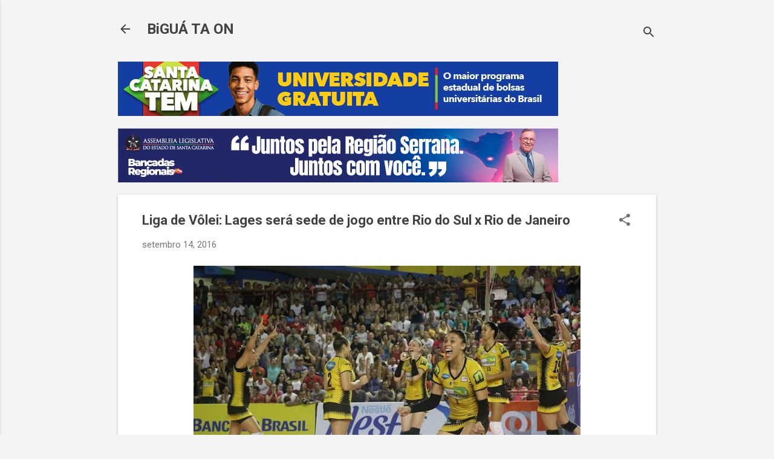

--- FILE ---
content_type: text/html; charset=UTF-8
request_url: https://www.biguataon.com/2016/09/liga-de-volei-lages-sera-sede-de-jogo.html
body_size: 35055
content:
<!DOCTYPE html>
<html dir='ltr' lang='pt-BR'>
<head>
<meta content='width=device-width, initial-scale=1' name='viewport'/>
<title>Liga de Vôlei: Lages será sede de jogo entre Rio do Sul x Rio de Janeiro</title>
<meta content='text/html; charset=UTF-8' http-equiv='Content-Type'/>
<!-- Chrome, Firefox OS and Opera -->
<meta content='#f4f4f4' name='theme-color'/>
<!-- Windows Phone -->
<meta content='#f4f4f4' name='msapplication-navbutton-color'/>
<meta content='blogger' name='generator'/>
<link href='https://www.biguataon.com/favicon.ico' rel='icon' type='image/x-icon'/>
<link href='https://www.biguataon.com/2016/09/liga-de-volei-lages-sera-sede-de-jogo.html' rel='canonical'/>
<link rel="alternate" type="application/atom+xml" title="BiGUÁ TA ON   - Atom" href="https://www.biguataon.com/feeds/posts/default" />
<link rel="alternate" type="application/rss+xml" title="BiGUÁ TA ON   - RSS" href="https://www.biguataon.com/feeds/posts/default?alt=rss" />
<link rel="service.post" type="application/atom+xml" title="BiGUÁ TA ON   - Atom" href="https://www.blogger.com/feeds/3644039467626703809/posts/default" />

<link rel="alternate" type="application/atom+xml" title="BiGUÁ TA ON   - Atom" href="https://www.biguataon.com/feeds/3944546093956922113/comments/default" />
<!--Can't find substitution for tag [blog.ieCssRetrofitLinks]-->
<link href='https://blogger.googleusercontent.com/img/b/R29vZ2xl/AVvXsEjW9UVn4SjVXT1_x7FXPBopsz8zt7WEiOC3oL5YZ8dUb2aD8CiHHeiq5CpxPbJg6g1Y14HgmEynqwIV-ve318HJjQ1aJMVi81PGCAi6aGqwxodUjn0L_vcGoZGPm0pQnmTtMIzThUlzQ3k/s640/18007955.jpg' rel='image_src'/>
<meta content='https://www.biguataon.com/2016/09/liga-de-volei-lages-sera-sede-de-jogo.html' property='og:url'/>
<meta content='Liga de Vôlei: Lages será sede de jogo entre Rio do Sul x Rio de Janeiro' property='og:title'/>
<meta content='    O jogo Rio do Sul x Rio de Janeiro será realizado no Ginásio Municipal Jones Minosso, no dia 2 de dezembro deste ano, pela Liga Nacional...' property='og:description'/>
<meta content='https://blogger.googleusercontent.com/img/b/R29vZ2xl/AVvXsEjW9UVn4SjVXT1_x7FXPBopsz8zt7WEiOC3oL5YZ8dUb2aD8CiHHeiq5CpxPbJg6g1Y14HgmEynqwIV-ve318HJjQ1aJMVi81PGCAi6aGqwxodUjn0L_vcGoZGPm0pQnmTtMIzThUlzQ3k/w1200-h630-p-k-no-nu/18007955.jpg' property='og:image'/>
<style type='text/css'>@font-face{font-family:'Roboto';font-style:italic;font-weight:300;font-stretch:100%;font-display:swap;src:url(//fonts.gstatic.com/s/roboto/v50/KFOKCnqEu92Fr1Mu53ZEC9_Vu3r1gIhOszmOClHrs6ljXfMMLt_QuAX-k3Yi128m0kN2.woff2)format('woff2');unicode-range:U+0460-052F,U+1C80-1C8A,U+20B4,U+2DE0-2DFF,U+A640-A69F,U+FE2E-FE2F;}@font-face{font-family:'Roboto';font-style:italic;font-weight:300;font-stretch:100%;font-display:swap;src:url(//fonts.gstatic.com/s/roboto/v50/KFOKCnqEu92Fr1Mu53ZEC9_Vu3r1gIhOszmOClHrs6ljXfMMLt_QuAz-k3Yi128m0kN2.woff2)format('woff2');unicode-range:U+0301,U+0400-045F,U+0490-0491,U+04B0-04B1,U+2116;}@font-face{font-family:'Roboto';font-style:italic;font-weight:300;font-stretch:100%;font-display:swap;src:url(//fonts.gstatic.com/s/roboto/v50/KFOKCnqEu92Fr1Mu53ZEC9_Vu3r1gIhOszmOClHrs6ljXfMMLt_QuAT-k3Yi128m0kN2.woff2)format('woff2');unicode-range:U+1F00-1FFF;}@font-face{font-family:'Roboto';font-style:italic;font-weight:300;font-stretch:100%;font-display:swap;src:url(//fonts.gstatic.com/s/roboto/v50/KFOKCnqEu92Fr1Mu53ZEC9_Vu3r1gIhOszmOClHrs6ljXfMMLt_QuAv-k3Yi128m0kN2.woff2)format('woff2');unicode-range:U+0370-0377,U+037A-037F,U+0384-038A,U+038C,U+038E-03A1,U+03A3-03FF;}@font-face{font-family:'Roboto';font-style:italic;font-weight:300;font-stretch:100%;font-display:swap;src:url(//fonts.gstatic.com/s/roboto/v50/KFOKCnqEu92Fr1Mu53ZEC9_Vu3r1gIhOszmOClHrs6ljXfMMLt_QuHT-k3Yi128m0kN2.woff2)format('woff2');unicode-range:U+0302-0303,U+0305,U+0307-0308,U+0310,U+0312,U+0315,U+031A,U+0326-0327,U+032C,U+032F-0330,U+0332-0333,U+0338,U+033A,U+0346,U+034D,U+0391-03A1,U+03A3-03A9,U+03B1-03C9,U+03D1,U+03D5-03D6,U+03F0-03F1,U+03F4-03F5,U+2016-2017,U+2034-2038,U+203C,U+2040,U+2043,U+2047,U+2050,U+2057,U+205F,U+2070-2071,U+2074-208E,U+2090-209C,U+20D0-20DC,U+20E1,U+20E5-20EF,U+2100-2112,U+2114-2115,U+2117-2121,U+2123-214F,U+2190,U+2192,U+2194-21AE,U+21B0-21E5,U+21F1-21F2,U+21F4-2211,U+2213-2214,U+2216-22FF,U+2308-230B,U+2310,U+2319,U+231C-2321,U+2336-237A,U+237C,U+2395,U+239B-23B7,U+23D0,U+23DC-23E1,U+2474-2475,U+25AF,U+25B3,U+25B7,U+25BD,U+25C1,U+25CA,U+25CC,U+25FB,U+266D-266F,U+27C0-27FF,U+2900-2AFF,U+2B0E-2B11,U+2B30-2B4C,U+2BFE,U+3030,U+FF5B,U+FF5D,U+1D400-1D7FF,U+1EE00-1EEFF;}@font-face{font-family:'Roboto';font-style:italic;font-weight:300;font-stretch:100%;font-display:swap;src:url(//fonts.gstatic.com/s/roboto/v50/KFOKCnqEu92Fr1Mu53ZEC9_Vu3r1gIhOszmOClHrs6ljXfMMLt_QuGb-k3Yi128m0kN2.woff2)format('woff2');unicode-range:U+0001-000C,U+000E-001F,U+007F-009F,U+20DD-20E0,U+20E2-20E4,U+2150-218F,U+2190,U+2192,U+2194-2199,U+21AF,U+21E6-21F0,U+21F3,U+2218-2219,U+2299,U+22C4-22C6,U+2300-243F,U+2440-244A,U+2460-24FF,U+25A0-27BF,U+2800-28FF,U+2921-2922,U+2981,U+29BF,U+29EB,U+2B00-2BFF,U+4DC0-4DFF,U+FFF9-FFFB,U+10140-1018E,U+10190-1019C,U+101A0,U+101D0-101FD,U+102E0-102FB,U+10E60-10E7E,U+1D2C0-1D2D3,U+1D2E0-1D37F,U+1F000-1F0FF,U+1F100-1F1AD,U+1F1E6-1F1FF,U+1F30D-1F30F,U+1F315,U+1F31C,U+1F31E,U+1F320-1F32C,U+1F336,U+1F378,U+1F37D,U+1F382,U+1F393-1F39F,U+1F3A7-1F3A8,U+1F3AC-1F3AF,U+1F3C2,U+1F3C4-1F3C6,U+1F3CA-1F3CE,U+1F3D4-1F3E0,U+1F3ED,U+1F3F1-1F3F3,U+1F3F5-1F3F7,U+1F408,U+1F415,U+1F41F,U+1F426,U+1F43F,U+1F441-1F442,U+1F444,U+1F446-1F449,U+1F44C-1F44E,U+1F453,U+1F46A,U+1F47D,U+1F4A3,U+1F4B0,U+1F4B3,U+1F4B9,U+1F4BB,U+1F4BF,U+1F4C8-1F4CB,U+1F4D6,U+1F4DA,U+1F4DF,U+1F4E3-1F4E6,U+1F4EA-1F4ED,U+1F4F7,U+1F4F9-1F4FB,U+1F4FD-1F4FE,U+1F503,U+1F507-1F50B,U+1F50D,U+1F512-1F513,U+1F53E-1F54A,U+1F54F-1F5FA,U+1F610,U+1F650-1F67F,U+1F687,U+1F68D,U+1F691,U+1F694,U+1F698,U+1F6AD,U+1F6B2,U+1F6B9-1F6BA,U+1F6BC,U+1F6C6-1F6CF,U+1F6D3-1F6D7,U+1F6E0-1F6EA,U+1F6F0-1F6F3,U+1F6F7-1F6FC,U+1F700-1F7FF,U+1F800-1F80B,U+1F810-1F847,U+1F850-1F859,U+1F860-1F887,U+1F890-1F8AD,U+1F8B0-1F8BB,U+1F8C0-1F8C1,U+1F900-1F90B,U+1F93B,U+1F946,U+1F984,U+1F996,U+1F9E9,U+1FA00-1FA6F,U+1FA70-1FA7C,U+1FA80-1FA89,U+1FA8F-1FAC6,U+1FACE-1FADC,U+1FADF-1FAE9,U+1FAF0-1FAF8,U+1FB00-1FBFF;}@font-face{font-family:'Roboto';font-style:italic;font-weight:300;font-stretch:100%;font-display:swap;src:url(//fonts.gstatic.com/s/roboto/v50/KFOKCnqEu92Fr1Mu53ZEC9_Vu3r1gIhOszmOClHrs6ljXfMMLt_QuAf-k3Yi128m0kN2.woff2)format('woff2');unicode-range:U+0102-0103,U+0110-0111,U+0128-0129,U+0168-0169,U+01A0-01A1,U+01AF-01B0,U+0300-0301,U+0303-0304,U+0308-0309,U+0323,U+0329,U+1EA0-1EF9,U+20AB;}@font-face{font-family:'Roboto';font-style:italic;font-weight:300;font-stretch:100%;font-display:swap;src:url(//fonts.gstatic.com/s/roboto/v50/KFOKCnqEu92Fr1Mu53ZEC9_Vu3r1gIhOszmOClHrs6ljXfMMLt_QuAb-k3Yi128m0kN2.woff2)format('woff2');unicode-range:U+0100-02BA,U+02BD-02C5,U+02C7-02CC,U+02CE-02D7,U+02DD-02FF,U+0304,U+0308,U+0329,U+1D00-1DBF,U+1E00-1E9F,U+1EF2-1EFF,U+2020,U+20A0-20AB,U+20AD-20C0,U+2113,U+2C60-2C7F,U+A720-A7FF;}@font-face{font-family:'Roboto';font-style:italic;font-weight:300;font-stretch:100%;font-display:swap;src:url(//fonts.gstatic.com/s/roboto/v50/KFOKCnqEu92Fr1Mu53ZEC9_Vu3r1gIhOszmOClHrs6ljXfMMLt_QuAj-k3Yi128m0g.woff2)format('woff2');unicode-range:U+0000-00FF,U+0131,U+0152-0153,U+02BB-02BC,U+02C6,U+02DA,U+02DC,U+0304,U+0308,U+0329,U+2000-206F,U+20AC,U+2122,U+2191,U+2193,U+2212,U+2215,U+FEFF,U+FFFD;}@font-face{font-family:'Roboto';font-style:normal;font-weight:400;font-stretch:100%;font-display:swap;src:url(//fonts.gstatic.com/s/roboto/v50/KFO7CnqEu92Fr1ME7kSn66aGLdTylUAMa3GUBHMdazTgWw.woff2)format('woff2');unicode-range:U+0460-052F,U+1C80-1C8A,U+20B4,U+2DE0-2DFF,U+A640-A69F,U+FE2E-FE2F;}@font-face{font-family:'Roboto';font-style:normal;font-weight:400;font-stretch:100%;font-display:swap;src:url(//fonts.gstatic.com/s/roboto/v50/KFO7CnqEu92Fr1ME7kSn66aGLdTylUAMa3iUBHMdazTgWw.woff2)format('woff2');unicode-range:U+0301,U+0400-045F,U+0490-0491,U+04B0-04B1,U+2116;}@font-face{font-family:'Roboto';font-style:normal;font-weight:400;font-stretch:100%;font-display:swap;src:url(//fonts.gstatic.com/s/roboto/v50/KFO7CnqEu92Fr1ME7kSn66aGLdTylUAMa3CUBHMdazTgWw.woff2)format('woff2');unicode-range:U+1F00-1FFF;}@font-face{font-family:'Roboto';font-style:normal;font-weight:400;font-stretch:100%;font-display:swap;src:url(//fonts.gstatic.com/s/roboto/v50/KFO7CnqEu92Fr1ME7kSn66aGLdTylUAMa3-UBHMdazTgWw.woff2)format('woff2');unicode-range:U+0370-0377,U+037A-037F,U+0384-038A,U+038C,U+038E-03A1,U+03A3-03FF;}@font-face{font-family:'Roboto';font-style:normal;font-weight:400;font-stretch:100%;font-display:swap;src:url(//fonts.gstatic.com/s/roboto/v50/KFO7CnqEu92Fr1ME7kSn66aGLdTylUAMawCUBHMdazTgWw.woff2)format('woff2');unicode-range:U+0302-0303,U+0305,U+0307-0308,U+0310,U+0312,U+0315,U+031A,U+0326-0327,U+032C,U+032F-0330,U+0332-0333,U+0338,U+033A,U+0346,U+034D,U+0391-03A1,U+03A3-03A9,U+03B1-03C9,U+03D1,U+03D5-03D6,U+03F0-03F1,U+03F4-03F5,U+2016-2017,U+2034-2038,U+203C,U+2040,U+2043,U+2047,U+2050,U+2057,U+205F,U+2070-2071,U+2074-208E,U+2090-209C,U+20D0-20DC,U+20E1,U+20E5-20EF,U+2100-2112,U+2114-2115,U+2117-2121,U+2123-214F,U+2190,U+2192,U+2194-21AE,U+21B0-21E5,U+21F1-21F2,U+21F4-2211,U+2213-2214,U+2216-22FF,U+2308-230B,U+2310,U+2319,U+231C-2321,U+2336-237A,U+237C,U+2395,U+239B-23B7,U+23D0,U+23DC-23E1,U+2474-2475,U+25AF,U+25B3,U+25B7,U+25BD,U+25C1,U+25CA,U+25CC,U+25FB,U+266D-266F,U+27C0-27FF,U+2900-2AFF,U+2B0E-2B11,U+2B30-2B4C,U+2BFE,U+3030,U+FF5B,U+FF5D,U+1D400-1D7FF,U+1EE00-1EEFF;}@font-face{font-family:'Roboto';font-style:normal;font-weight:400;font-stretch:100%;font-display:swap;src:url(//fonts.gstatic.com/s/roboto/v50/KFO7CnqEu92Fr1ME7kSn66aGLdTylUAMaxKUBHMdazTgWw.woff2)format('woff2');unicode-range:U+0001-000C,U+000E-001F,U+007F-009F,U+20DD-20E0,U+20E2-20E4,U+2150-218F,U+2190,U+2192,U+2194-2199,U+21AF,U+21E6-21F0,U+21F3,U+2218-2219,U+2299,U+22C4-22C6,U+2300-243F,U+2440-244A,U+2460-24FF,U+25A0-27BF,U+2800-28FF,U+2921-2922,U+2981,U+29BF,U+29EB,U+2B00-2BFF,U+4DC0-4DFF,U+FFF9-FFFB,U+10140-1018E,U+10190-1019C,U+101A0,U+101D0-101FD,U+102E0-102FB,U+10E60-10E7E,U+1D2C0-1D2D3,U+1D2E0-1D37F,U+1F000-1F0FF,U+1F100-1F1AD,U+1F1E6-1F1FF,U+1F30D-1F30F,U+1F315,U+1F31C,U+1F31E,U+1F320-1F32C,U+1F336,U+1F378,U+1F37D,U+1F382,U+1F393-1F39F,U+1F3A7-1F3A8,U+1F3AC-1F3AF,U+1F3C2,U+1F3C4-1F3C6,U+1F3CA-1F3CE,U+1F3D4-1F3E0,U+1F3ED,U+1F3F1-1F3F3,U+1F3F5-1F3F7,U+1F408,U+1F415,U+1F41F,U+1F426,U+1F43F,U+1F441-1F442,U+1F444,U+1F446-1F449,U+1F44C-1F44E,U+1F453,U+1F46A,U+1F47D,U+1F4A3,U+1F4B0,U+1F4B3,U+1F4B9,U+1F4BB,U+1F4BF,U+1F4C8-1F4CB,U+1F4D6,U+1F4DA,U+1F4DF,U+1F4E3-1F4E6,U+1F4EA-1F4ED,U+1F4F7,U+1F4F9-1F4FB,U+1F4FD-1F4FE,U+1F503,U+1F507-1F50B,U+1F50D,U+1F512-1F513,U+1F53E-1F54A,U+1F54F-1F5FA,U+1F610,U+1F650-1F67F,U+1F687,U+1F68D,U+1F691,U+1F694,U+1F698,U+1F6AD,U+1F6B2,U+1F6B9-1F6BA,U+1F6BC,U+1F6C6-1F6CF,U+1F6D3-1F6D7,U+1F6E0-1F6EA,U+1F6F0-1F6F3,U+1F6F7-1F6FC,U+1F700-1F7FF,U+1F800-1F80B,U+1F810-1F847,U+1F850-1F859,U+1F860-1F887,U+1F890-1F8AD,U+1F8B0-1F8BB,U+1F8C0-1F8C1,U+1F900-1F90B,U+1F93B,U+1F946,U+1F984,U+1F996,U+1F9E9,U+1FA00-1FA6F,U+1FA70-1FA7C,U+1FA80-1FA89,U+1FA8F-1FAC6,U+1FACE-1FADC,U+1FADF-1FAE9,U+1FAF0-1FAF8,U+1FB00-1FBFF;}@font-face{font-family:'Roboto';font-style:normal;font-weight:400;font-stretch:100%;font-display:swap;src:url(//fonts.gstatic.com/s/roboto/v50/KFO7CnqEu92Fr1ME7kSn66aGLdTylUAMa3OUBHMdazTgWw.woff2)format('woff2');unicode-range:U+0102-0103,U+0110-0111,U+0128-0129,U+0168-0169,U+01A0-01A1,U+01AF-01B0,U+0300-0301,U+0303-0304,U+0308-0309,U+0323,U+0329,U+1EA0-1EF9,U+20AB;}@font-face{font-family:'Roboto';font-style:normal;font-weight:400;font-stretch:100%;font-display:swap;src:url(//fonts.gstatic.com/s/roboto/v50/KFO7CnqEu92Fr1ME7kSn66aGLdTylUAMa3KUBHMdazTgWw.woff2)format('woff2');unicode-range:U+0100-02BA,U+02BD-02C5,U+02C7-02CC,U+02CE-02D7,U+02DD-02FF,U+0304,U+0308,U+0329,U+1D00-1DBF,U+1E00-1E9F,U+1EF2-1EFF,U+2020,U+20A0-20AB,U+20AD-20C0,U+2113,U+2C60-2C7F,U+A720-A7FF;}@font-face{font-family:'Roboto';font-style:normal;font-weight:400;font-stretch:100%;font-display:swap;src:url(//fonts.gstatic.com/s/roboto/v50/KFO7CnqEu92Fr1ME7kSn66aGLdTylUAMa3yUBHMdazQ.woff2)format('woff2');unicode-range:U+0000-00FF,U+0131,U+0152-0153,U+02BB-02BC,U+02C6,U+02DA,U+02DC,U+0304,U+0308,U+0329,U+2000-206F,U+20AC,U+2122,U+2191,U+2193,U+2212,U+2215,U+FEFF,U+FFFD;}@font-face{font-family:'Roboto';font-style:normal;font-weight:700;font-stretch:100%;font-display:swap;src:url(//fonts.gstatic.com/s/roboto/v50/KFO7CnqEu92Fr1ME7kSn66aGLdTylUAMa3GUBHMdazTgWw.woff2)format('woff2');unicode-range:U+0460-052F,U+1C80-1C8A,U+20B4,U+2DE0-2DFF,U+A640-A69F,U+FE2E-FE2F;}@font-face{font-family:'Roboto';font-style:normal;font-weight:700;font-stretch:100%;font-display:swap;src:url(//fonts.gstatic.com/s/roboto/v50/KFO7CnqEu92Fr1ME7kSn66aGLdTylUAMa3iUBHMdazTgWw.woff2)format('woff2');unicode-range:U+0301,U+0400-045F,U+0490-0491,U+04B0-04B1,U+2116;}@font-face{font-family:'Roboto';font-style:normal;font-weight:700;font-stretch:100%;font-display:swap;src:url(//fonts.gstatic.com/s/roboto/v50/KFO7CnqEu92Fr1ME7kSn66aGLdTylUAMa3CUBHMdazTgWw.woff2)format('woff2');unicode-range:U+1F00-1FFF;}@font-face{font-family:'Roboto';font-style:normal;font-weight:700;font-stretch:100%;font-display:swap;src:url(//fonts.gstatic.com/s/roboto/v50/KFO7CnqEu92Fr1ME7kSn66aGLdTylUAMa3-UBHMdazTgWw.woff2)format('woff2');unicode-range:U+0370-0377,U+037A-037F,U+0384-038A,U+038C,U+038E-03A1,U+03A3-03FF;}@font-face{font-family:'Roboto';font-style:normal;font-weight:700;font-stretch:100%;font-display:swap;src:url(//fonts.gstatic.com/s/roboto/v50/KFO7CnqEu92Fr1ME7kSn66aGLdTylUAMawCUBHMdazTgWw.woff2)format('woff2');unicode-range:U+0302-0303,U+0305,U+0307-0308,U+0310,U+0312,U+0315,U+031A,U+0326-0327,U+032C,U+032F-0330,U+0332-0333,U+0338,U+033A,U+0346,U+034D,U+0391-03A1,U+03A3-03A9,U+03B1-03C9,U+03D1,U+03D5-03D6,U+03F0-03F1,U+03F4-03F5,U+2016-2017,U+2034-2038,U+203C,U+2040,U+2043,U+2047,U+2050,U+2057,U+205F,U+2070-2071,U+2074-208E,U+2090-209C,U+20D0-20DC,U+20E1,U+20E5-20EF,U+2100-2112,U+2114-2115,U+2117-2121,U+2123-214F,U+2190,U+2192,U+2194-21AE,U+21B0-21E5,U+21F1-21F2,U+21F4-2211,U+2213-2214,U+2216-22FF,U+2308-230B,U+2310,U+2319,U+231C-2321,U+2336-237A,U+237C,U+2395,U+239B-23B7,U+23D0,U+23DC-23E1,U+2474-2475,U+25AF,U+25B3,U+25B7,U+25BD,U+25C1,U+25CA,U+25CC,U+25FB,U+266D-266F,U+27C0-27FF,U+2900-2AFF,U+2B0E-2B11,U+2B30-2B4C,U+2BFE,U+3030,U+FF5B,U+FF5D,U+1D400-1D7FF,U+1EE00-1EEFF;}@font-face{font-family:'Roboto';font-style:normal;font-weight:700;font-stretch:100%;font-display:swap;src:url(//fonts.gstatic.com/s/roboto/v50/KFO7CnqEu92Fr1ME7kSn66aGLdTylUAMaxKUBHMdazTgWw.woff2)format('woff2');unicode-range:U+0001-000C,U+000E-001F,U+007F-009F,U+20DD-20E0,U+20E2-20E4,U+2150-218F,U+2190,U+2192,U+2194-2199,U+21AF,U+21E6-21F0,U+21F3,U+2218-2219,U+2299,U+22C4-22C6,U+2300-243F,U+2440-244A,U+2460-24FF,U+25A0-27BF,U+2800-28FF,U+2921-2922,U+2981,U+29BF,U+29EB,U+2B00-2BFF,U+4DC0-4DFF,U+FFF9-FFFB,U+10140-1018E,U+10190-1019C,U+101A0,U+101D0-101FD,U+102E0-102FB,U+10E60-10E7E,U+1D2C0-1D2D3,U+1D2E0-1D37F,U+1F000-1F0FF,U+1F100-1F1AD,U+1F1E6-1F1FF,U+1F30D-1F30F,U+1F315,U+1F31C,U+1F31E,U+1F320-1F32C,U+1F336,U+1F378,U+1F37D,U+1F382,U+1F393-1F39F,U+1F3A7-1F3A8,U+1F3AC-1F3AF,U+1F3C2,U+1F3C4-1F3C6,U+1F3CA-1F3CE,U+1F3D4-1F3E0,U+1F3ED,U+1F3F1-1F3F3,U+1F3F5-1F3F7,U+1F408,U+1F415,U+1F41F,U+1F426,U+1F43F,U+1F441-1F442,U+1F444,U+1F446-1F449,U+1F44C-1F44E,U+1F453,U+1F46A,U+1F47D,U+1F4A3,U+1F4B0,U+1F4B3,U+1F4B9,U+1F4BB,U+1F4BF,U+1F4C8-1F4CB,U+1F4D6,U+1F4DA,U+1F4DF,U+1F4E3-1F4E6,U+1F4EA-1F4ED,U+1F4F7,U+1F4F9-1F4FB,U+1F4FD-1F4FE,U+1F503,U+1F507-1F50B,U+1F50D,U+1F512-1F513,U+1F53E-1F54A,U+1F54F-1F5FA,U+1F610,U+1F650-1F67F,U+1F687,U+1F68D,U+1F691,U+1F694,U+1F698,U+1F6AD,U+1F6B2,U+1F6B9-1F6BA,U+1F6BC,U+1F6C6-1F6CF,U+1F6D3-1F6D7,U+1F6E0-1F6EA,U+1F6F0-1F6F3,U+1F6F7-1F6FC,U+1F700-1F7FF,U+1F800-1F80B,U+1F810-1F847,U+1F850-1F859,U+1F860-1F887,U+1F890-1F8AD,U+1F8B0-1F8BB,U+1F8C0-1F8C1,U+1F900-1F90B,U+1F93B,U+1F946,U+1F984,U+1F996,U+1F9E9,U+1FA00-1FA6F,U+1FA70-1FA7C,U+1FA80-1FA89,U+1FA8F-1FAC6,U+1FACE-1FADC,U+1FADF-1FAE9,U+1FAF0-1FAF8,U+1FB00-1FBFF;}@font-face{font-family:'Roboto';font-style:normal;font-weight:700;font-stretch:100%;font-display:swap;src:url(//fonts.gstatic.com/s/roboto/v50/KFO7CnqEu92Fr1ME7kSn66aGLdTylUAMa3OUBHMdazTgWw.woff2)format('woff2');unicode-range:U+0102-0103,U+0110-0111,U+0128-0129,U+0168-0169,U+01A0-01A1,U+01AF-01B0,U+0300-0301,U+0303-0304,U+0308-0309,U+0323,U+0329,U+1EA0-1EF9,U+20AB;}@font-face{font-family:'Roboto';font-style:normal;font-weight:700;font-stretch:100%;font-display:swap;src:url(//fonts.gstatic.com/s/roboto/v50/KFO7CnqEu92Fr1ME7kSn66aGLdTylUAMa3KUBHMdazTgWw.woff2)format('woff2');unicode-range:U+0100-02BA,U+02BD-02C5,U+02C7-02CC,U+02CE-02D7,U+02DD-02FF,U+0304,U+0308,U+0329,U+1D00-1DBF,U+1E00-1E9F,U+1EF2-1EFF,U+2020,U+20A0-20AB,U+20AD-20C0,U+2113,U+2C60-2C7F,U+A720-A7FF;}@font-face{font-family:'Roboto';font-style:normal;font-weight:700;font-stretch:100%;font-display:swap;src:url(//fonts.gstatic.com/s/roboto/v50/KFO7CnqEu92Fr1ME7kSn66aGLdTylUAMa3yUBHMdazQ.woff2)format('woff2');unicode-range:U+0000-00FF,U+0131,U+0152-0153,U+02BB-02BC,U+02C6,U+02DA,U+02DC,U+0304,U+0308,U+0329,U+2000-206F,U+20AC,U+2122,U+2191,U+2193,U+2212,U+2215,U+FEFF,U+FFFD;}</style>
<style id='page-skin-1' type='text/css'><!--
/*! normalize.css v8.0.0 | MIT License | github.com/necolas/normalize.css */html{line-height:1.15;-webkit-text-size-adjust:100%}body{margin:0}h1{font-size:2em;margin:.67em 0}hr{box-sizing:content-box;height:0;overflow:visible}pre{font-family:monospace,monospace;font-size:1em}a{background-color:transparent}abbr[title]{border-bottom:none;text-decoration:underline;text-decoration:underline dotted}b,strong{font-weight:bolder}code,kbd,samp{font-family:monospace,monospace;font-size:1em}small{font-size:80%}sub,sup{font-size:75%;line-height:0;position:relative;vertical-align:baseline}sub{bottom:-0.25em}sup{top:-0.5em}img{border-style:none}button,input,optgroup,select,textarea{font-family:inherit;font-size:100%;line-height:1.15;margin:0}button,input{overflow:visible}button,select{text-transform:none}button,[type="button"],[type="reset"],[type="submit"]{-webkit-appearance:button}button::-moz-focus-inner,[type="button"]::-moz-focus-inner,[type="reset"]::-moz-focus-inner,[type="submit"]::-moz-focus-inner{border-style:none;padding:0}button:-moz-focusring,[type="button"]:-moz-focusring,[type="reset"]:-moz-focusring,[type="submit"]:-moz-focusring{outline:1px dotted ButtonText}fieldset{padding:.35em .75em .625em}legend{box-sizing:border-box;color:inherit;display:table;max-width:100%;padding:0;white-space:normal}progress{vertical-align:baseline}textarea{overflow:auto}[type="checkbox"],[type="radio"]{box-sizing:border-box;padding:0}[type="number"]::-webkit-inner-spin-button,[type="number"]::-webkit-outer-spin-button{height:auto}[type="search"]{-webkit-appearance:textfield;outline-offset:-2px}[type="search"]::-webkit-search-decoration{-webkit-appearance:none}::-webkit-file-upload-button{-webkit-appearance:button;font:inherit}details{display:block}summary{display:list-item}template{display:none}[hidden]{display:none}
/*!************************************************
* Blogger Template Style
* Name: Essential
**************************************************/
body{
overflow-wrap:break-word;
word-break:break-word;
word-wrap:break-word
}
.hidden{
display:none
}
.invisible{
visibility:hidden
}
.container:after,.float-container:after{
clear:both;
content:"";
display:table
}
.clearboth{
clear:both
}
#comments .comment .comment-actions,.subscribe-popup .FollowByEmail .follow-by-email-submit,.widget.Profile .profile-link,.widget.Profile .profile-link.visit-profile{
background:transparent;
border:0;
box-shadow:none;
color:#212bf3;
cursor:pointer;
font-size:14px;
font-weight:700;
outline:none;
text-decoration:none;
text-transform:uppercase;
width:auto
}
.dim-overlay{
height:100vh;
left:0;
position:fixed;
top:0;
width:100%
}
#sharing-dim-overlay{
background-color:transparent
}
input::-ms-clear{
display:none
}
.blogger-logo,.svg-icon-24.blogger-logo{
fill:#ff9800;
opacity:1
}
.loading-spinner-large{
-webkit-animation:mspin-rotate 1568.63ms linear infinite;
animation:mspin-rotate 1568.63ms linear infinite;
height:48px;
overflow:hidden;
position:absolute;
width:48px;
z-index:200
}
.loading-spinner-large>div{
-webkit-animation:mspin-revrot 5332ms steps(4) infinite;
animation:mspin-revrot 5332ms steps(4) infinite
}
.loading-spinner-large>div>div{
-webkit-animation:mspin-singlecolor-large-film 1333ms steps(81) infinite;
animation:mspin-singlecolor-large-film 1333ms steps(81) infinite;
background-size:100%;
height:48px;
width:3888px
}
.mspin-black-large>div>div,.mspin-grey_54-large>div>div{
background-image:url(https://www.blogblog.com/indie/mspin_black_large.svg)
}
.mspin-white-large>div>div{
background-image:url(https://www.blogblog.com/indie/mspin_white_large.svg)
}
.mspin-grey_54-large{
opacity:.54
}
@-webkit-keyframes mspin-singlecolor-large-film{
0%{
-webkit-transform:translateX(0);
transform:translateX(0)
}
to{
-webkit-transform:translateX(-3888px);
transform:translateX(-3888px)
}
}
@keyframes mspin-singlecolor-large-film{
0%{
-webkit-transform:translateX(0);
transform:translateX(0)
}
to{
-webkit-transform:translateX(-3888px);
transform:translateX(-3888px)
}
}
@-webkit-keyframes mspin-rotate{
0%{
-webkit-transform:rotate(0deg);
transform:rotate(0deg)
}
to{
-webkit-transform:rotate(1turn);
transform:rotate(1turn)
}
}
@keyframes mspin-rotate{
0%{
-webkit-transform:rotate(0deg);
transform:rotate(0deg)
}
to{
-webkit-transform:rotate(1turn);
transform:rotate(1turn)
}
}
@-webkit-keyframes mspin-revrot{
0%{
-webkit-transform:rotate(0deg);
transform:rotate(0deg)
}
to{
-webkit-transform:rotate(-1turn);
transform:rotate(-1turn)
}
}
@keyframes mspin-revrot{
0%{
-webkit-transform:rotate(0deg);
transform:rotate(0deg)
}
to{
-webkit-transform:rotate(-1turn);
transform:rotate(-1turn)
}
}
.skip-navigation{
background-color:#fff;
box-sizing:border-box;
color:#000;
display:block;
height:0;
left:0;
line-height:50px;
overflow:hidden;
padding-top:0;
position:fixed;
text-align:center;
top:0;
-webkit-transition:box-shadow .3s,height .3s,padding-top .3s;
transition:box-shadow .3s,height .3s,padding-top .3s;
width:100%;
z-index:900
}
.skip-navigation:focus{
box-shadow:0 4px 5px 0 rgba(0,0,0,.14),0 1px 10px 0 rgba(0,0,0,.12),0 2px 4px -1px rgba(0,0,0,.2);
height:50px
}
#main{
outline:none
}
.main-heading{
position:absolute;
clip:rect(1px,1px,1px,1px);
padding:0;
border:0;
height:1px;
width:1px;
overflow:hidden
}
.Attribution{
margin-top:1em;
text-align:center
}
.Attribution .blogger img,.Attribution .blogger svg{
vertical-align:bottom
}
.Attribution .blogger img{
margin-right:.5em
}
.Attribution div{
line-height:24px;
margin-top:.5em
}
.Attribution .copyright,.Attribution .image-attribution{
font-size:.7em;
margin-top:1.5em
}
.BLOG_mobile_video_class{
display:none
}
.bg-photo{
background-attachment:scroll!important
}
body .CSS_LIGHTBOX{
z-index:900
}
.extendable .show-less,.extendable .show-more{
border-color:#212bf3;
color:#212bf3;
margin-top:8px
}
.extendable .show-less.hidden,.extendable .show-more.hidden,.inline-ad{
display:none
}
.inline-ad{
max-width:100%;
overflow:hidden
}
.adsbygoogle{
display:block
}
#cookieChoiceInfo{
bottom:0;
top:auto
}
iframe.b-hbp-video{
border:0
}
.post-body iframe,.post-body img{
max-width:100%
}
.post-body a[imageanchor=\31]{
display:inline-block
}
.byline{
margin-right:1em
}
.byline:last-child{
margin-right:0
}
.link-copied-dialog{
max-width:520px;
outline:0
}
.link-copied-dialog .modal-dialog-buttons{
margin-top:8px
}
.link-copied-dialog .goog-buttonset-default{
background:transparent;
border:0
}
.link-copied-dialog .goog-buttonset-default:focus{
outline:0
}
.paging-control-container{
margin-bottom:16px
}
.paging-control-container .paging-control{
display:inline-block
}
.paging-control-container .comment-range-text:after,.paging-control-container .paging-control{
color:#212bf3
}
.paging-control-container .comment-range-text,.paging-control-container .paging-control{
margin-right:8px
}
.paging-control-container .comment-range-text:after,.paging-control-container .paging-control:after{
content:"\b7";
cursor:default;
padding-left:8px;
pointer-events:none
}
.paging-control-container .comment-range-text:last-child:after,.paging-control-container .paging-control:last-child:after{
content:none
}
.byline.reactions iframe{
height:20px
}
.b-notification{
color:#000;
background-color:#fff;
border-bottom:1px solid #000;
box-sizing:border-box;
padding:16px 32px;
text-align:center
}
.b-notification.visible{
-webkit-transition:margin-top .3s cubic-bezier(.4,0,.2,1);
transition:margin-top .3s cubic-bezier(.4,0,.2,1)
}
.b-notification.invisible{
position:absolute
}
.b-notification-close{
position:absolute;
right:8px;
top:8px
}
.no-posts-message{
line-height:40px;
text-align:center
}
@media screen and (max-width:800px){
body.item-view .post-body a[imageanchor=\31][style*=float\:\ left\;],body.item-view .post-body a[imageanchor=\31][style*=float\:\ right\;]{
float:none!important;
clear:none!important
}
body.item-view .post-body a[imageanchor=\31] img{
display:block;
height:auto;
margin:0 auto
}
body.item-view .post-body>.separator:first-child>a[imageanchor=\31]:first-child{
margin-top:20px
}
.post-body a[imageanchor]{
display:block
}
body.item-view .post-body a[imageanchor=\31]{
margin-left:0!important;
margin-right:0!important
}
body.item-view .post-body a[imageanchor=\31]+a[imageanchor=\31]{
margin-top:16px
}
}
.item-control{
display:none
}
#comments{
border-top:1px dashed rgba(0,0,0,.54);
margin-top:20px;
padding:20px
}
#comments .comment-thread ol{
margin:0;
padding-left:0;
padding-left:0
}
#comments .comment-thread .comment-replies,#comments .comment .comment-replybox-single{
margin-left:60px
}
#comments .comment-thread .thread-count{
display:none
}
#comments .comment{
list-style-type:none;
padding:0 0 30px;
position:relative
}
#comments .comment .comment{
padding-bottom:8px
}
.comment .avatar-image-container{
position:absolute
}
.comment .avatar-image-container img{
border-radius:50%
}
.avatar-image-container svg,.comment .avatar-image-container .avatar-icon{
border-radius:50%;
border:1px solid #707070;
box-sizing:border-box;
fill:#707070;
height:35px;
margin:0;
padding:7px;
width:35px
}
.comment .comment-block{
margin-top:10px;
margin-left:60px;
padding-bottom:0
}
#comments .comment-author-header-wrapper{
margin-left:40px
}
#comments .comment .thread-expanded .comment-block{
padding-bottom:20px
}
#comments .comment .comment-header .user,#comments .comment .comment-header .user a{
color:#424242;
font-style:normal;
font-weight:700
}
#comments .comment .comment-actions{
bottom:0;
margin-bottom:15px;
position:absolute
}
#comments .comment .comment-actions>*{
margin-right:8px
}
#comments .comment .comment-header .datetime{
bottom:0;
display:inline-block;
font-size:13px;
font-style:italic;
margin-left:8px
}
#comments .comment .comment-footer .comment-timestamp a,#comments .comment .comment-header .datetime,#comments .comment .comment-header .datetime a{
color:rgba(66,66,66,.54)
}
#comments .comment .comment-content,.comment .comment-body{
margin-top:12px;
word-break:break-word
}
.comment-body{
margin-bottom:12px
}
#comments.embed[data-num-comments=\30]{
border:0;
margin-top:0;
padding-top:0
}
#comment-editor-src,#comments.embed[data-num-comments=\30] #comment-post-message,#comments.embed[data-num-comments=\30] div.comment-form>p,#comments.embed[data-num-comments=\30] p.comment-footer{
display:none
}
.comments .comments-content .loadmore.loaded{
max-height:0;
opacity:0;
overflow:hidden
}
.extendable .remaining-items{
height:0;
overflow:hidden;
-webkit-transition:height .3s cubic-bezier(.4,0,.2,1);
transition:height .3s cubic-bezier(.4,0,.2,1)
}
.extendable .remaining-items.expanded{
height:auto
}
.svg-icon-24,.svg-icon-24-button{
cursor:pointer;
height:24px;
width:24px;
min-width:24px
}
.touch-icon{
margin:-12px;
padding:12px
}
.touch-icon:active,.touch-icon:focus{
background-color:hsla(0,0%,60%,.4);
border-radius:50%
}
svg:not(:root).touch-icon{
overflow:visible
}
html[dir=rtl] .rtl-reversible-icon{
-webkit-transform:scaleX(-1);
transform:scaleX(-1)
}
.svg-icon-24-button,.touch-icon-button{
background:transparent;
border:0;
margin:0;
outline:none;
padding:0
}
.touch-icon-button .touch-icon:active,.touch-icon-button .touch-icon:focus{
background-color:transparent
}
.touch-icon-button:active .touch-icon,.touch-icon-button:focus .touch-icon{
background-color:hsla(0,0%,60%,.4);
border-radius:50%
}
.Profile .default-avatar-wrapper .avatar-icon{
border-radius:50%;
border:1px solid #707070;
box-sizing:border-box;
fill:#707070;
margin:0
}
.Profile .individual .default-avatar-wrapper .avatar-icon{
padding:25px
}
.Profile .individual .avatar-icon,.Profile .individual .profile-img{
height:120px;
width:120px
}
.Profile .team .default-avatar-wrapper .avatar-icon{
padding:8px
}
.Profile .team .avatar-icon,.Profile .team .default-avatar-wrapper,.Profile .team .profile-img{
height:40px;
width:40px
}
.snippet-container{
margin:0;
position:relative;
overflow:hidden
}
.snippet-fade{
bottom:0;
box-sizing:border-box;
position:absolute;
width:96px;
right:0
}
.snippet-fade:after{
content:"\2026";
float:right
}
.post-bottom{
-webkit-box-align:center;
align-items:center;
display:-webkit-box;
display:flex;
flex-wrap:wrap
}
.post-footer{
-webkit-box-flex:1;
flex:1 1 auto;
flex-wrap:wrap;
-webkit-box-ordinal-group:2;
order:1
}
.post-footer>*{
-webkit-box-flex:0;
flex:0 1 auto
}
.post-footer .byline:last-child{
margin-right:1em
}
.jump-link{
-webkit-box-flex:0;
flex:0 0 auto;
-webkit-box-ordinal-group:3;
order:2
}
.centered-top-container.sticky{
left:0;
position:fixed;
right:0;
top:0;
width:auto;
z-index:50;
-webkit-transition-property:opacity,-webkit-transform;
transition-property:opacity,-webkit-transform;
transition-property:transform,opacity;
transition-property:transform,opacity,-webkit-transform;
-webkit-transition-duration:.2s;
transition-duration:.2s;
-webkit-transition-timing-function:cubic-bezier(.4,0,.2,1);
transition-timing-function:cubic-bezier(.4,0,.2,1)
}
.centered-top-placeholder{
display:none
}
.collapsed-header .centered-top-placeholder{
display:block
}
.centered-top-container .Header .replaced h1,.centered-top-placeholder .Header .replaced h1{
display:none
}
.centered-top-container.sticky .Header .replaced h1{
display:block
}
.centered-top-container.sticky .Header .header-widget{
background:none
}
.centered-top-container.sticky .Header .header-image-wrapper{
display:none
}
.centered-top-container img,.centered-top-placeholder img{
max-width:100%
}
.collapsible{
-webkit-transition:height .3s cubic-bezier(.4,0,.2,1);
transition:height .3s cubic-bezier(.4,0,.2,1)
}
.collapsible,.collapsible>summary{
display:block;
overflow:hidden
}
.collapsible>:not(summary){
display:none
}
.collapsible[open]>:not(summary){
display:block
}
.collapsible:focus,.collapsible>summary:focus{
outline:none
}
.collapsible>summary{
cursor:pointer;
display:block;
padding:0
}
.collapsible:focus>summary,.collapsible>summary:focus{
background-color:transparent
}
.collapsible>summary::-webkit-details-marker{
display:none
}
.collapsible-title{
-webkit-box-align:center;
align-items:center;
display:-webkit-box;
display:flex
}
.collapsible-title .title{
-webkit-box-flex:1;
flex:1 1 auto;
-webkit-box-ordinal-group:1;
order:0;
overflow:hidden;
text-overflow:ellipsis;
white-space:nowrap
}
.collapsible-title .chevron-down,.collapsible[open] .collapsible-title .chevron-up{
display:block
}
.collapsible-title .chevron-up,.collapsible[open] .collapsible-title .chevron-down{
display:none
}
.flat-button{
font-weight:700;
text-transform:uppercase;
border-radius:2px;
padding:8px;
margin:-8px
}
.flat-button,.flat-icon-button{
cursor:pointer;
display:inline-block
}
.flat-icon-button{
background:transparent;
border:0;
outline:none;
margin:-12px;
padding:12px;
box-sizing:content-box;
line-height:0
}
.flat-icon-button,.flat-icon-button .splash-wrapper{
border-radius:50%
}
.flat-icon-button .splash.animate{
-webkit-animation-duration:.3s;
animation-duration:.3s
}
.overflowable-container{
max-height:46px;
overflow:hidden;
position:relative
}
.overflow-button{
cursor:pointer
}
#overflowable-dim-overlay{
background:transparent
}
.overflow-popup{
box-shadow:0 2px 2px 0 rgba(0,0,0,.14),0 3px 1px -2px rgba(0,0,0,.2),0 1px 5px 0 rgba(0,0,0,.12);
background-color:#ffffff;
left:0;
max-width:calc(100% - 32px);
position:absolute;
top:0;
visibility:hidden;
z-index:101
}
.overflow-popup ul{
list-style:none
}
.overflow-popup .tabs li,.overflow-popup li{
display:block;
height:auto
}
.overflow-popup .tabs li{
padding-left:0;
padding-right:0
}
.overflow-button.hidden,.overflow-popup .tabs li.hidden,.overflow-popup li.hidden{
display:none
}
.pill-button{
background:transparent;
border:1px solid;
border-radius:12px;
cursor:pointer;
display:inline-block;
padding:4px 16px;
text-transform:uppercase
}
.ripple{
position:relative
}
.ripple>*{
z-index:1
}
.splash-wrapper{
bottom:0;
left:0;
overflow:hidden;
pointer-events:none;
position:absolute;
right:0;
top:0;
z-index:0
}
.splash{
background:#ccc;
border-radius:100%;
display:block;
opacity:.6;
position:absolute;
-webkit-transform:scale(0);
transform:scale(0)
}
.splash.animate{
-webkit-animation:ripple-effect .4s linear;
animation:ripple-effect .4s linear
}
@-webkit-keyframes ripple-effect{
to{
opacity:0;
-webkit-transform:scale(2.5);
transform:scale(2.5)
}
}
@keyframes ripple-effect{
to{
opacity:0;
-webkit-transform:scale(2.5);
transform:scale(2.5)
}
}
.search{
display:-webkit-box;
display:flex;
line-height:24px;
width:24px
}
.search.focused,.search.focused .section{
width:100%
}
.search form{
z-index:101
}
.search h3{
display:none
}
.search form{
display:-webkit-box;
display:flex;
-webkit-box-flex:1;
flex:1 0 0;
border-bottom:1px solid transparent;
padding-bottom:8px
}
.search form>*{
display:none
}
.search.focused form>*{
display:block
}
.search .search-input label{
display:none
}
.collapsed-header .centered-top-container .search.focused form{
border-bottom-color:transparent
}
.search-expand{
-webkit-box-flex:0;
flex:0 0 auto
}
.search-expand-text{
display:none
}
.search-close{
display:inline;
vertical-align:middle
}
.search-input{
-webkit-box-flex:1;
flex:1 0 1px
}
.search-input input{
background:none;
border:0;
box-sizing:border-box;
color:#424242;
display:inline-block;
outline:none;
width:calc(100% - 48px)
}
.search-input input.no-cursor{
color:transparent;
text-shadow:0 0 0 #424242
}
.collapsed-header .centered-top-container .search-action,.collapsed-header .centered-top-container .search-input input{
color:#424242
}
.collapsed-header .centered-top-container .search-input input.no-cursor{
color:transparent;
text-shadow:0 0 0 #424242
}
.collapsed-header .centered-top-container .search-input input.no-cursor:focus,.search-input input.no-cursor:focus{
outline:none
}
.search-focused>*{
visibility:hidden
}
.search-focused .search,.search-focused .search-icon{
visibility:visible
}
.widget.Sharing .sharing-button{
display:none
}
.widget.Sharing .sharing-buttons li{
padding:0
}
.widget.Sharing .sharing-buttons li span{
display:none
}
.post-share-buttons{
position:relative
}
.sharing-open.touch-icon-button:active .touch-icon,.sharing-open.touch-icon-button:focus .touch-icon{
background-color:transparent
}
.share-buttons{
background-color:#ffffff;
border-radius:2px;
box-shadow:0 2px 2px 0 rgba(0,0,0,.14),0 3px 1px -2px rgba(0,0,0,.2),0 1px 5px 0 rgba(0,0,0,.12);
color:#424242;
list-style:none;
margin:0;
padding:8px 0;
position:absolute;
top:-11px;
min-width:200px;
z-index:101
}
.share-buttons.hidden{
display:none
}
.sharing-button{
background:transparent;
border:0;
margin:0;
outline:none;
padding:0;
cursor:pointer
}
.share-buttons li{
margin:0;
height:48px
}
.share-buttons li:last-child{
margin-bottom:0
}
.share-buttons li .sharing-platform-button{
box-sizing:border-box;
cursor:pointer;
display:block;
height:100%;
margin-bottom:0;
padding:0 16px;
position:relative;
width:100%
}
.share-buttons li .sharing-platform-button:focus,.share-buttons li .sharing-platform-button:hover{
background-color:hsla(0,0%,50.2%,.1);
outline:none
}
.share-buttons li svg[class*=sharing-],.share-buttons li svg[class^=sharing-]{
position:absolute;
top:10px
}
.share-buttons li span.sharing-platform-button{
position:relative;
top:0
}
.share-buttons li .platform-sharing-text{
display:block;
font-size:16px;
line-height:48px;
white-space:nowrap;
margin-left:56px
}
.sidebar-container{
background-color:#ffffff;
max-width:284px;
overflow-y:auto;
-webkit-transition-property:-webkit-transform;
transition-property:-webkit-transform;
transition-property:transform;
transition-property:transform,-webkit-transform;
-webkit-transition-duration:.3s;
transition-duration:.3s;
-webkit-transition-timing-function:cubic-bezier(0,0,.2,1);
transition-timing-function:cubic-bezier(0,0,.2,1);
width:284px;
z-index:101;
-webkit-overflow-scrolling:touch
}
.sidebar-container .navigation{
line-height:0;
padding:16px
}
.sidebar-container .sidebar-back{
cursor:pointer
}
.sidebar-container .widget{
background:none;
margin:0 16px;
padding:16px 0
}
.sidebar-container .widget .title{
color:#424242;
margin:0
}
.sidebar-container .widget ul{
list-style:none;
margin:0;
padding:0
}
.sidebar-container .widget ul ul{
margin-left:1em
}
.sidebar-container .widget li{
font-size:16px;
line-height:normal
}
.sidebar-container .widget+.widget{
border-top:1px dashed #cccccc
}
.BlogArchive li{
margin:16px 0
}
.BlogArchive li:last-child{
margin-bottom:0
}
.Label li a{
display:inline-block
}
.BlogArchive .post-count,.Label .label-count{
float:right;
margin-left:.25em
}
.BlogArchive .post-count:before,.Label .label-count:before{
content:"("
}
.BlogArchive .post-count:after,.Label .label-count:after{
content:")"
}
.widget.Translate .skiptranslate>div{
display:block!important
}
.widget.Profile .profile-link{
display:-webkit-box;
display:flex
}
.widget.Profile .team-member .default-avatar-wrapper,.widget.Profile .team-member .profile-img{
-webkit-box-flex:0;
flex:0 0 auto;
margin-right:1em
}
.widget.Profile .individual .profile-link{
-webkit-box-orient:vertical;
-webkit-box-direction:normal;
flex-direction:column
}
.widget.Profile .team .profile-link .profile-name{
align-self:center;
display:block;
-webkit-box-flex:1;
flex:1 1 auto
}
.dim-overlay{
background-color:rgba(0,0,0,.54);
z-index:100
}
body.sidebar-visible{
overflow-y:hidden
}
@media screen and (max-width:1439px){
.sidebar-container{
bottom:0;
position:fixed;
top:0;
left:0;
right:auto
}
.sidebar-container.sidebar-invisible{
-webkit-transition-timing-function:cubic-bezier(.4,0,.6,1);
transition-timing-function:cubic-bezier(.4,0,.6,1);
-webkit-transform:translateX(-284px);
transform:translateX(-284px)
}
}
@media screen and (min-width:1440px){
.sidebar-container{
position:absolute;
top:0;
left:0;
right:auto
}
.sidebar-container .navigation{
display:none
}
}
.dialog{
box-shadow:0 2px 2px 0 rgba(0,0,0,.14),0 3px 1px -2px rgba(0,0,0,.2),0 1px 5px 0 rgba(0,0,0,.12);
background:#ffffff;
box-sizing:border-box;
color:#757575;
padding:30px;
position:fixed;
text-align:center;
width:calc(100% - 24px);
z-index:101
}
.dialog input[type=email],.dialog input[type=text]{
background-color:transparent;
border:0;
border-bottom:1px solid rgba(117,117,117,.12);
color:#757575;
display:block;
font-family:Roboto, sans-serif;
font-size:16px;
line-height:24px;
margin:auto;
padding-bottom:7px;
outline:none;
text-align:center;
width:100%
}
.dialog input[type=email]::-webkit-input-placeholder,.dialog input[type=text]::-webkit-input-placeholder{
color:#757575
}
.dialog input[type=email]::-moz-placeholder,.dialog input[type=text]::-moz-placeholder{
color:#757575
}
.dialog input[type=email]:-ms-input-placeholder,.dialog input[type=text]:-ms-input-placeholder{
color:#757575
}
.dialog input[type=email]::-ms-input-placeholder,.dialog input[type=text]::-ms-input-placeholder{
color:#757575
}
.dialog input[type=email]::placeholder,.dialog input[type=text]::placeholder{
color:#757575
}
.dialog input[type=email]:focus,.dialog input[type=text]:focus{
border-bottom:2px solid #212bf3;
padding-bottom:6px
}
.dialog input.no-cursor{
color:transparent;
text-shadow:0 0 0 #757575
}
.dialog input.no-cursor:focus{
outline:none
}
.dialog input[type=submit]{
font-family:Roboto, sans-serif
}
.dialog .goog-buttonset-default{
color:#212bf3
}
.subscribe-popup{
max-width:364px
}
.subscribe-popup h3{
color:#424242;
font-size:1.8em;
margin-top:0
}
.subscribe-popup .FollowByEmail h3{
display:none
}
.subscribe-popup .FollowByEmail .follow-by-email-submit{
color:#212bf3;
display:inline-block;
margin:24px auto 0;
width:auto;
white-space:normal
}
.subscribe-popup .FollowByEmail .follow-by-email-submit:disabled{
cursor:default;
opacity:.3
}
@media (max-width:800px){
.blog-name div.widget.Subscribe{
margin-bottom:16px
}
body.item-view .blog-name div.widget.Subscribe{
margin:8px auto 16px;
width:100%
}
}
.tabs{
list-style:none
}
.tabs li,.tabs li a{
display:inline-block
}
.tabs li a{
cursor:pointer;
font-weight:700;
text-transform:uppercase;
padding:12px 8px
}
.tabs .selected{
border-bottom:4px solid #424242
}
.tabs .selected a{
color:#424242
}
body#layout .bg-photo,body#layout .bg-photo-overlay{
display:none
}
body#layout .page_body{
padding:0;
position:relative;
top:0
}
body#layout .page{
display:inline-block;
left:inherit;
position:relative;
vertical-align:top;
width:540px
}
body#layout .centered{
max-width:954px
}
body#layout .navigation{
display:none
}
body#layout .sidebar-container{
display:inline-block;
width:40%
}
body#layout .hamburger-menu,body#layout .search{
display:none
}
.centered-top-container .svg-icon-24,body.collapsed-header .centered-top-placeholder .svg-icon-24{
fill:#424242
}
.sidebar-container .svg-icon-24{
fill:#707070
}
.centered-bottom .svg-icon-24,body.collapsed-header .centered-top-container .svg-icon-24{
fill:#707070
}
.centered-bottom .share-buttons .svg-icon-24,.share-buttons .svg-icon-24{
fill:#424242
}
body{
background-color:#f4f4f4;
color:#757575;
font:15px Roboto, sans-serif;
margin:0;
min-height:100vh
}
img{
max-width:100%
}
h3{
color:#757575;
font-size:16px
}
a{
text-decoration:none;
color:#212bf3
}
a:visited{
color:#212bf3
}
a:hover{
color:#212bf3
}
blockquote{
color:#444444;
font:italic 300 15px Roboto, sans-serif;
font-size:x-large;
text-align:center
}
.pill-button{
font-size:12px
}
.bg-photo-container{
height:480px;
overflow:hidden;
position:absolute;
width:100%;
z-index:1
}
.bg-photo{
background:#f4f4f4 none repeat scroll top left;
background-attachment:scroll;
background-size:cover;
-webkit-filter:blur(0px);
filter:blur(0px);
height:calc(100% + 2 * 0px);
left:0px;
position:absolute;
top:0px;
width:calc(100% + 2 * 0px)
}
.bg-photo-overlay{
background:rgba(0,0,0,0);
background-size:cover;
height:480px;
position:absolute;
width:100%;
z-index:2
}
.hamburger-menu{
float:left;
margin-top:0
}
.sticky .hamburger-menu{
float:none;
position:absolute
}
.no-sidebar-widget .hamburger-menu{
display:none
}
.footer .widget .title{
margin:0;
line-height:24px
}
.search{
border-bottom:1px solid rgba(66, 66, 66, 0);
float:right;
position:relative;
-webkit-transition-property:width;
transition-property:width;
-webkit-transition-duration:.5s;
transition-duration:.5s;
-webkit-transition-timing-function:cubic-bezier(.4,0,.2,1);
transition-timing-function:cubic-bezier(.4,0,.2,1);
z-index:101
}
.search .dim-overlay{
background-color:transparent
}
.search form{
height:36px;
-webkit-transition:border-color .2s cubic-bezier(.4,0,.2,1) .5s;
transition:border-color .2s cubic-bezier(.4,0,.2,1) .5s
}
.search.focused{
width:calc(100% - 48px)
}
.search.focused form{
display:-webkit-box;
display:flex;
-webkit-box-flex:1;
flex:1 0 1px;
border-color:#424242;
margin-left:-24px;
padding-left:36px;
position:relative;
width:auto
}
.item-view .search,.sticky .search{
right:0;
float:none;
margin-left:0;
position:absolute
}
.item-view .search.focused,.sticky .search.focused{
width:calc(100% - 50px)
}
.item-view .search.focused form,.sticky .search.focused form{
border-bottom-color:#757575
}
.centered-top-placeholder.cloned .search form{
z-index:30
}
.search_button{
-webkit-box-flex:0;
flex:0 0 24px;
-webkit-box-orient:vertical;
-webkit-box-direction:normal;
flex-direction:column
}
.search_button svg{
margin-top:0
}
.search-input{
height:48px
}
.search-input input{
display:block;
color:#424242;
font:16px Roboto, sans-serif;
height:48px;
line-height:48px;
padding:0;
width:100%
}
.search-input input::-webkit-input-placeholder{
color:#424242;
opacity:.3
}
.search-input input::-moz-placeholder{
color:#424242;
opacity:.3
}
.search-input input:-ms-input-placeholder{
color:#424242;
opacity:.3
}
.search-input input::-ms-input-placeholder{
color:#424242;
opacity:.3
}
.search-input input::placeholder{
color:#424242;
opacity:.3
}
.search-action{
background:transparent;
border:0;
color:#424242;
cursor:pointer;
display:none;
height:48px;
margin-top:0
}
.sticky .search-action{
color:#757575
}
.search.focused .search-action{
display:block
}
.search.focused .search-action:disabled{
opacity:.3
}
.page_body{
position:relative;
z-index:20
}
.page_body .widget{
margin-bottom:16px
}
.page_body .centered{
box-sizing:border-box;
display:-webkit-box;
display:flex;
-webkit-box-orient:vertical;
-webkit-box-direction:normal;
flex-direction:column;
margin:0 auto;
max-width:922px;
min-height:100vh;
padding:24px 0
}
.page_body .centered>*{
-webkit-box-flex:0;
flex:0 0 auto
}
.page_body .centered>.footer{
margin-top:auto;
text-align:center
}
.blog-name{
margin:32px 0 16px
}
.item-view .blog-name,.sticky .blog-name{
box-sizing:border-box;
margin-left:36px;
min-height:48px;
opacity:1;
padding-top:12px
}
.blog-name .subscribe-section-container{
margin-bottom:32px;
text-align:center;
-webkit-transition-property:opacity;
transition-property:opacity;
-webkit-transition-duration:.5s;
transition-duration:.5s
}
.item-view .blog-name .subscribe-section-container,.sticky .blog-name .subscribe-section-container{
margin:0 0 8px
}
.blog-name .subscribe-empty-placeholder{
margin-bottom:48px
}
.blog-name .PageList{
margin-top:16px;
padding-top:8px;
text-align:center
}
.blog-name .PageList .overflowable-contents{
width:100%
}
.blog-name .PageList h3.title{
color:#424242;
margin:8px auto;
text-align:center;
width:100%
}
.centered-top-container .blog-name{
-webkit-transition-property:opacity;
transition-property:opacity;
-webkit-transition-duration:.5s;
transition-duration:.5s
}
.item-view .return_link{
margin-bottom:12px;
margin-top:12px;
position:absolute
}
.item-view .blog-name{
display:-webkit-box;
display:flex;
flex-wrap:wrap;
margin:0 48px 27px
}
.item-view .subscribe-section-container{
-webkit-box-flex:0;
flex:0 0 auto
}
.item-view #header,.item-view .Header{
margin-bottom:5px;
margin-right:15px
}
.item-view .sticky .Header{
margin-bottom:0
}
.item-view .Header p{
margin:10px 0 0;
text-align:left
}
.item-view .post-share-buttons-bottom{
margin-right:16px
}
.sticky{
background:#ffffff;
box-shadow:0 0 20px 0 rgba(0,0,0,.7);
box-sizing:border-box;
margin-left:0
}
.sticky #header{
margin-bottom:8px;
margin-right:8px
}
.sticky .centered-top{
margin:4px auto;
max-width:890px;
min-height:48px
}
.sticky .blog-name{
display:-webkit-box;
display:flex;
margin:0 48px
}
.sticky .blog-name #header{
-webkit-box-flex:0;
flex:0 1 auto;
-webkit-box-ordinal-group:2;
order:1;
overflow:hidden
}
.sticky .blog-name .subscribe-section-container{
-webkit-box-flex:0;
flex:0 0 auto;
-webkit-box-ordinal-group:3;
order:2
}
.sticky .Header h1{
overflow:hidden;
text-overflow:ellipsis;
white-space:nowrap;
margin-right:-10px;
margin-bottom:-10px;
padding-right:10px;
padding-bottom:10px
}
.sticky .Header p,.sticky .PageList{
display:none
}
.search-focused .hamburger-menu,.search-focused>*{
visibility:visible
}
.item-view .search-focused .blog-name,.sticky .search-focused .blog-name{
opacity:0
}
.centered-bottom,.centered-top-container,.centered-top-placeholder{
padding:0 16px
}
.centered-top{
position:relative
}
.item-view .centered-top.search-focused .subscribe-section-container,.sticky .centered-top.search-focused .subscribe-section-container{
opacity:0
}
.page_body.has-vertical-ads .centered .centered-bottom{
display:inline-block;
width:calc(100% - 176px)
}
.Header h1{
font:bold 45px Roboto, sans-serif;
line-height:normal;
margin:0 0 13px;
text-align:center;
width:100%
}
.Header h1,.Header h1 a,.Header h1 a:hover,.Header h1 a:visited{
color:#424242
}
.item-view .Header h1,.sticky .Header h1{
font-size:24px;
line-height:24px;
margin:0;
text-align:left
}
.sticky .Header h1,.sticky .Header h1 a,.sticky .Header h1 a:hover,.sticky .Header h1 a:visited{
color:#757575
}
.Header p{
color:#424242;
margin:0 0 13px;
opacity:.8;
text-align:center
}
.widget .title{
line-height:28px
}
.BlogArchive li{
font-size:16px
}
.BlogArchive .post-count{
color:#757575
}
#page_body .FeaturedPost,.Blog .blog-posts .post-outer-container{
background:#ffffff;
min-height:40px;
padding:30px 40px;
width:auto;
box-shadow:0 1px 4px 0 rgba(60,60,67,0.298)
}
.Blog .blog-posts .post-outer-container:last-child{
margin-bottom:0
}
.Blog .blog-posts .post-outer-container .post-outer{
border:0;
position:relative;
padding-bottom:.25em
}
.post-outer-container{
margin-bottom:16px
}
.post:first-child{
margin-top:0
}
.post .thumb{
float:left;
height:20%;
width:20%
}
.post-share-buttons-bottom,.post-share-buttons-top{
float:right
}
.post-share-buttons-bottom{
margin-right:24px
}
.post-footer,.post-header{
clear:left;
color:rgba(0,0,0,0.537);
margin:0;
width:inherit
}
.blog-pager{
text-align:center
}
.blog-pager a{
color:#212bf3
}
.blog-pager a:visited{
color:#212bf3
}
.blog-pager a:hover{
color:#212bf3
}
.post-title{
font:bold 22px Roboto, sans-serif;
float:left;
margin:0 0 8px;
max-width:calc(100% - 48px)
}
.post-title a{
font:bold 30px Roboto, sans-serif
}
.post-title,.post-title a,.post-title a:hover,.post-title a:visited{
color:#424242
}
.post-body{
color:#757575;
font:15px Roboto, sans-serif;
line-height:1.6em;
margin:1.5em 0 2em;
display:block
}
.post-body img{
height:inherit
}
.post-body .snippet-thumbnail{
float:left;
margin:0;
margin-right:2em;
max-height:128px;
max-width:128px
}
.post-body .snippet-thumbnail img{
max-width:100%
}
.main .FeaturedPost .widget-content{
border:0;
position:relative;
padding-bottom:.25em
}
.FeaturedPost img{
margin-top:2em
}
.FeaturedPost .snippet-container{
margin:2em 0
}
.FeaturedPost .snippet-container p{
margin:0
}
.FeaturedPost .snippet-thumbnail{
float:none;
height:auto;
margin-bottom:2em;
margin-right:0;
overflow:hidden;
max-height:calc(600px + 2em);
max-width:100%;
text-align:center;
width:100%
}
.FeaturedPost .snippet-thumbnail img{
max-width:100%;
width:100%
}
.byline{
color:rgba(0,0,0,0.537);
display:inline-block;
line-height:24px;
margin-top:8px;
vertical-align:top
}
.byline.post-author:first-child{
margin-right:0
}
.byline.reactions .reactions-label{
line-height:22px;
vertical-align:top
}
.byline.post-share-buttons{
position:relative;
display:inline-block;
margin-top:0;
width:100%
}
.byline.post-share-buttons .sharing{
float:right
}
.flat-button.ripple:hover{
background-color:rgba(33,43,243,.12)
}
.flat-button.ripple .splash{
background-color:rgba(33,43,243,.4)
}
a.timestamp-link,a:active.timestamp-link,a:visited.timestamp-link{
color:inherit;
font:inherit;
text-decoration:inherit
}
.post-share-buttons{
margin-left:0
}
.post-share-buttons.invisible{
display:none
}
.clear-sharing{
min-height:24px
}
.comment-link{
color:#212bf3;
position:relative
}
.comment-link .num_comments{
margin-left:8px;
vertical-align:top
}
#comment-holder .continue{
display:none
}
#comment-editor{
margin-bottom:20px;
margin-top:20px
}
#comments .comment-form h4,#comments h3.title{
position:absolute;
clip:rect(1px,1px,1px,1px);
padding:0;
border:0;
height:1px;
width:1px;
overflow:hidden
}
.post-filter-message{
background-color:rgba(0,0,0,.7);
color:#fff;
display:table;
margin-bottom:16px;
width:100%
}
.post-filter-message div{
display:table-cell;
padding:15px 28px
}
.post-filter-message div:last-child{
padding-left:0;
text-align:right
}
.post-filter-message a{
white-space:nowrap
}
.post-filter-message .search-label,.post-filter-message .search-query{
font-weight:700;
color:#212bf3
}
#blog-pager{
margin:2em 0
}
#blog-pager a{
color:#212bf3;
font-size:14px
}
.subscribe-button{
border-color:#424242;
color:#424242
}
.sticky .subscribe-button{
border-color:#757575;
color:#757575
}
.tabs{
margin:0 auto;
padding:0
}
.tabs li{
margin:0 8px;
vertical-align:top
}
.tabs .overflow-button a,.tabs li a{
color:#757575;
font:700 normal 15px Roboto, sans-serif;
line-height:18px
}
.tabs .overflow-button a{
padding:12px 8px
}
.overflow-popup .tabs li{
text-align:left
}
.overflow-popup li a{
color:#757575;
display:block;
padding:8px 20px
}
.overflow-popup li.selected a{
color:#424242
}
.ReportAbuse.widget{
margin-bottom:0
}
.ReportAbuse a.report_abuse{
display:inline-block;
margin-bottom:8px;
font:15px Roboto, sans-serif;
font-weight:400;
line-height:24px
}
.ReportAbuse a.report_abuse,.ReportAbuse a.report_abuse:hover{
color:#888
}
.byline.post-labels a,.Label li,.Label span.label-size{
background-color:#f7f7f7;
border:1px solid #f7f7f7;
border-radius:15px;
display:inline-block;
margin:4px 4px 4px 0;
padding:3px 8px
}
.byline.post-labels a,.Label a{
color:#212bf3
}
.Label ul{
list-style:none;
padding:0
}
.PopularPosts{
background-color:#f4f4f4;
padding:30px 40px
}
.PopularPosts .item-content{
color:#757575;
margin-top:24px
}
.PopularPosts a,.PopularPosts a:hover,.PopularPosts a:visited{
color:#212bf3
}
.PopularPosts .post-title,.PopularPosts .post-title a,.PopularPosts .post-title a:hover,.PopularPosts .post-title a:visited{
color:#424242;
font-size:18px;
font-weight:700;
line-height:24px
}
.PopularPosts,.PopularPosts h3.title a{
color:#757575;
font:15px Roboto, sans-serif
}
.main .PopularPosts{
padding:16px 40px
}
.PopularPosts h3.title{
font-size:14px;
margin:0
}
.PopularPosts h3.post-title{
margin-bottom:0
}
.PopularPosts .byline{
color:rgba(0,0,0,0.537)
}
.PopularPosts .jump-link{
float:right;
margin-top:16px
}
.PopularPosts .post-header .byline{
font-size:.9em;
font-style:italic;
margin-top:6px
}
.PopularPosts ul{
list-style:none;
padding:0;
margin:0
}
.PopularPosts .post{
padding:20px 0
}
.PopularPosts .post+.post{
border-top:1px dashed #cccccc
}
.PopularPosts .item-thumbnail{
float:left;
margin-right:32px
}
.PopularPosts .item-thumbnail img{
height:88px;
padding:0;
width:88px
}
.inline-ad{
margin-bottom:16px
}
.desktop-ad .inline-ad{
display:block
}
.adsbygoogle{
overflow:hidden
}
.vertical-ad-container{
float:right;
margin-right:16px;
width:128px
}
.vertical-ad-container .AdSense+.AdSense{
margin-top:16px
}
.inline-ad-placeholder,.vertical-ad-placeholder{
background:#ffffff;
border:1px solid #000;
opacity:.9;
vertical-align:middle;
text-align:center
}
.inline-ad-placeholder span,.vertical-ad-placeholder span{
margin-top:290px;
display:block;
text-transform:uppercase;
font-weight:700;
color:#424242
}
.vertical-ad-placeholder{
height:600px
}
.vertical-ad-placeholder span{
margin-top:290px;
padding:0 40px
}
.inline-ad-placeholder{
height:90px
}
.inline-ad-placeholder span{
margin-top:36px
}
.Attribution{
display:inline-block;
color:#757575
}
.Attribution a,.Attribution a:hover,.Attribution a:visited{
color:#212bf3
}
.Attribution svg{
display:none
}
.sidebar-container{
box-shadow:1px 1px 3px rgba(0,0,0,.1)
}
.sidebar-container,.sidebar-container .sidebar_bottom{
background-color:#ffffff
}
.sidebar-container .navigation,.sidebar-container .sidebar_top_wrapper{
background-color:#f7f7f7
}
.sidebar-container .sidebar_top{
overflow:auto
}
.sidebar-container .sidebar_bottom{
width:100%;
padding-top:16px
}
.sidebar-container .widget:first-child{
padding-top:0
}
.no-sidebar-widget .sidebar-container,.preview .sidebar-container{
display:none
}
.sidebar_top .widget.Profile{
padding-bottom:16px
}
.widget.Profile{
margin:0;
width:100%
}
.widget.Profile h2{
display:none
}
.widget.Profile h3.title{
color:rgba(0,0,0,0.518);
margin:16px 32px
}
.widget.Profile .individual{
text-align:center
}
.widget.Profile .individual .profile-link{
padding:1em
}
.widget.Profile .individual .default-avatar-wrapper .avatar-icon{
margin:auto
}
.widget.Profile .team{
margin-bottom:32px;
margin-left:32px;
margin-right:32px
}
.widget.Profile ul{
list-style:none;
padding:0
}
.widget.Profile li{
margin:10px 0
}
.widget.Profile .profile-img{
border-radius:50%;
float:none
}
.widget.Profile .profile-link{
color:#424242;
font-size:.9em;
margin-bottom:1em;
opacity:.87;
overflow:hidden
}
.widget.Profile .profile-link.visit-profile{
border-style:solid;
border-width:1px;
border-radius:12px;
cursor:pointer;
font-size:12px;
font-weight:400;
padding:5px 20px;
display:inline-block;
line-height:normal
}
.widget.Profile dd{
color:rgba(0,0,0,0.537);
margin:0 16px
}
.widget.Profile location{
margin-bottom:1em
}
.widget.Profile .profile-textblock{
font-size:14px;
line-height:24px;
position:relative
}
body.sidebar-visible .bg-photo-container,body.sidebar-visible .page_body{
overflow-y:scroll
}
@media screen and (min-width:1440px){
.sidebar-container{
min-height:100%;
overflow:visible;
z-index:32
}
.sidebar-container.show-sidebar-top{
margin-top:480px;
min-height:calc(100% - 480px)
}
.sidebar-container .sidebar_top_wrapper{
background-color:#ffffff;
height:480px;
margin-top:-480px
}
.sidebar-container .sidebar_top{
height:480px;
max-height:480px
}
.sidebar-container .sidebar_bottom{
max-width:284px;
width:284px
}
body.collapsed-header .sidebar-container{
z-index:15
}
.sidebar-container .sidebar_top:empty{
display:none
}
.sidebar-container .sidebar_top>:only-child{
-webkit-box-flex:0;
flex:0 0 auto;
align-self:center;
width:100%
}
.sidebar_top_wrapper.no-items{
display:none
}
}
.post-snippet.snippet-container{
max-height:120px
}
.post-snippet .snippet-item{
line-height:24px
}
.post-snippet .snippet-fade{
background:-webkit-linear-gradient(left,#ffffff 0,#ffffff 20%,rgba(255, 255, 255, 0) 100%);
background:linear-gradient(to left,#ffffff 0,#ffffff 20%,rgba(255, 255, 255, 0) 100%);
color:#757575;
height:24px
}
.popular-posts-snippet.snippet-container{
max-height:72px
}
.popular-posts-snippet .snippet-item{
line-height:24px
}
.PopularPosts .popular-posts-snippet .snippet-fade{
color:#757575;
height:24px
}
.main .popular-posts-snippet .snippet-fade{
background:-webkit-linear-gradient(left,#f4f4f4 0,#f4f4f4 20%,rgba(244, 244, 244, 0) 100%);
background:linear-gradient(to left,#f4f4f4 0,#f4f4f4 20%,rgba(244, 244, 244, 0) 100%)
}
.sidebar_bottom .popular-posts-snippet .snippet-fade{
background:-webkit-linear-gradient(left,#ffffff 0,#ffffff 20%,rgba(255, 255, 255, 0) 100%);
background:linear-gradient(to left,#ffffff 0,#ffffff 20%,rgba(255, 255, 255, 0) 100%)
}
.profile-snippet.snippet-container{
max-height:192px
}
.has-location .profile-snippet.snippet-container{
max-height:144px
}
.profile-snippet .snippet-item{
line-height:24px
}
.profile-snippet .snippet-fade{
background:-webkit-linear-gradient(left,#f7f7f7 0,#f7f7f7 20%,rgba(247, 247, 247, 0) 100%);
background:linear-gradient(to left,#f7f7f7 0,#f7f7f7 20%,rgba(247, 247, 247, 0) 100%);
color:rgba(0,0,0,0.537);
height:24px
}
@media screen and (min-width:1440px){
.profile-snippet .snippet-fade{
background:-webkit-linear-gradient(left,#ffffff 0,#ffffff 20%,rgba(255, 255, 255, 0) 100%);
background:linear-gradient(to left,#ffffff 0,#ffffff 20%,rgba(255, 255, 255, 0) 100%)
}
}
@media screen and (max-width:800px){
.blog-name{
margin-top:0
}
body.item-view .blog-name{
margin:0 48px
}
.blog-name .subscribe-empty-placeholder{
margin-bottom:0
}
.centered-bottom{
padding:8px
}
body.item-view .centered-bottom{
padding:0
}
body.item-view #header,body.item-view .widget.Header{
margin-right:0
}
body.collapsed-header .centered-top-container .blog-name{
display:block
}
body.collapsed-header .centered-top-container .widget.Header h1{
text-align:center
}
.widget.Header header{
padding:0
}
.widget.Header h1{
font-size:$(blog.title.font.size * 24/45);
line-height:$(blog.title.font.size * 24/45);
margin-bottom:13px
}
body.item-view .widget.Header h1,body.item-view .widget.Header p{
text-align:center
}
.blog-name .widget.PageList{
padding:0
}
body.item-view .centered-top{
margin-bottom:5px
}
.search-action,.search-input{
margin-bottom:-8px
}
.search form{
margin-bottom:8px
}
body.item-view .subscribe-section-container{
margin:5px 0 0;
width:100%
}
#page_body.section div.widget.FeaturedPost,.widget.Blog .blog-posts .post-outer-container,.widget.PopularPosts{
padding:16px
}
.widget.Blog .blog-posts .post-outer-container .post-outer{
padding:0
}
.post:first-child{
margin:0
}
.post-body .snippet-thumbnail{
margin:0 3vw 3vw 0
}
.post-body .snippet-thumbnail img{
height:20vw;
width:20vw;
max-height:128px;
max-width:128px
}
.widget.PopularPosts div.item-thumbnail{
margin:0 3vw 3vw 0
}
.widget.PopularPosts div.item-thumbnail img{
height:20vw;
width:20vw;
max-height:88px;
max-width:88px
}
.post-title{
line-height:1
}
.post-title,.post-title a{
font-size:20px
}
#page_body.section div.widget.FeaturedPost h3 a{
font-size:22px
}
.mobile-ad .inline-ad{
display:block
}
.page_body.has-vertical-ads .vertical-ad-container,.page_body.has-vertical-ads .vertical-ad-container ins{
display:none
}
.page_body.has-vertical-ads .centered .centered-bottom,.page_body.has-vertical-ads .centered .centered-top{
display:block;
width:auto
}
.post-filter-message div{
padding:8px 16px
}
}
@media screen and (min-width:1440px){
body{
position:relative
}
body.item-view .blog-name{
margin-left:48px
}
.no-sidebar-widget .page_body,.preview .page_body{
margin-left:0
}
.page_body{
margin-left:284px
}
.search{
margin-left:0
}
.search.focused{
width:100%
}
.sticky{
padding-left:284px
}
.hamburger-menu{
display:none
}
body.collapsed-header .page_body .centered-top-container{
padding-left:284px;
padding-right:0;
width:100%
}
body.collapsed-header .centered-top-container .search.focused{
width:100%
}
body.collapsed-header .centered-top-container .blog-name{
margin-left:0
}
body.collapsed-header.item-view .centered-top-container .search.focused{
width:calc(100% - 50px)
}
body.collapsed-header.item-view .centered-top-container .blog-name{
margin-left:40px
}
}

--></style>
<style id='template-skin-1' type='text/css'><!--
body#layout .hidden,
body#layout .invisible {
display: inherit;
}
body#layout .navigation {
display: none;
}
body#layout .page,
body#layout .sidebar_top,
body#layout .sidebar_bottom {
display: inline-block;
left: inherit;
position: relative;
vertical-align: top;
}
body#layout .page {
float: right;
margin-left: 20px;
width: 55%;
}
body#layout .sidebar-container {
float: right;
width: 40%;
}
body#layout .hamburger-menu {
display: none;
}
--></style>
<script type='text/javascript'>
        (function(i,s,o,g,r,a,m){i['GoogleAnalyticsObject']=r;i[r]=i[r]||function(){
        (i[r].q=i[r].q||[]).push(arguments)},i[r].l=1*new Date();a=s.createElement(o),
        m=s.getElementsByTagName(o)[0];a.async=1;a.src=g;m.parentNode.insertBefore(a,m)
        })(window,document,'script','https://www.google-analytics.com/analytics.js','ga');
        ga('create', 'UA-57514843-1', 'auto', 'blogger');
        ga('blogger.send', 'pageview');
      </script>
<script async='async' src='https://www.gstatic.com/external_hosted/clipboardjs/clipboard.min.js'></script>
<link href='https://www.blogger.com/dyn-css/authorization.css?targetBlogID=3644039467626703809&amp;zx=9a08577d-4701-4eca-b4ad-a4c2ad1c831d' media='none' onload='if(media!=&#39;all&#39;)media=&#39;all&#39;' rel='stylesheet'/><noscript><link href='https://www.blogger.com/dyn-css/authorization.css?targetBlogID=3644039467626703809&amp;zx=9a08577d-4701-4eca-b4ad-a4c2ad1c831d' rel='stylesheet'/></noscript>
<meta name='google-adsense-platform-account' content='ca-host-pub-1556223355139109'/>
<meta name='google-adsense-platform-domain' content='blogspot.com'/>

</head>
<body class='item-view variant-strm_light'>
<a class='skip-navigation' href='#main' tabindex='0'>
Pular para o conteúdo principal
</a>
<div class='page'>
<div class='bg-photo-overlay'></div>
<div class='bg-photo-container'>
<div class='bg-photo'></div>
</div>
<div class='page_body'>
<div class='centered'>
<div class='centered-top-placeholder'></div>
<header class='centered-top-container' role='banner'>
<div class='centered-top'>
<a class='return_link' href='https://www.biguataon.com/'>
<button class='svg-icon-24-button back-button rtl-reversible-icon flat-icon-button ripple'>
<svg class='svg-icon-24'>
<use xlink:href='/responsive/sprite_v1_6.css.svg#ic_arrow_back_black_24dp' xmlns:xlink='http://www.w3.org/1999/xlink'></use>
</svg>
</button>
</a>
<div class='search'>
<button aria-label='Pesquisar' class='search-expand touch-icon-button'>
<div class='flat-icon-button ripple'>
<svg class='svg-icon-24 search-expand-icon'>
<use xlink:href='/responsive/sprite_v1_6.css.svg#ic_search_black_24dp' xmlns:xlink='http://www.w3.org/1999/xlink'></use>
</svg>
</div>
</button>
<div class='section' id='search_top' name='Search (Top)'><div class='widget BlogSearch' data-version='2' id='BlogSearch1'>
<h3 class='title'>
Pesquisar este blog
</h3>
<div class='widget-content' role='search'>
<form action='https://www.biguataon.com/search' target='_top'>
<div class='search-input'>
<input aria-label='Pesquisar este blog' autocomplete='off' name='q' placeholder='Pesquisar este blog' value=''/>
</div>
<input class='search-action flat-button' type='submit' value='Pesquisar'/>
</form>
</div>
</div></div>
</div>
<div class='clearboth'></div>
<div class='blog-name container'>
<div class='container section' id='header' name='Cabeçalho'><div class='widget Header' data-version='2' id='Header1'>
<div class='header-widget'>
<div>
<h1>
<a href='https://www.biguataon.com/'>
BiGUÁ TA ON  
</a>
</h1>
</div>
<p>
</p>
</div>
</div></div>
<nav role='navigation'>
<div class='clearboth section' id='page_list_top' name='Lista de páginas (parte superior)'>
</div>
</nav>
</div>
</div>
</header>
<div>
<div class='vertical-ad-container no-items section' id='ads' name='Anúncios'>
</div>
<main class='centered-bottom' id='main' role='main' tabindex='-1'>
<div class='main section' id='page_body' name='Corpo da página'>
<div class='widget Image' data-version='2' id='Image3'>
<div class='widget-content'>
<a href='https://www.sc.gov.br/'>
<img alt='' height='90' id='Image3_img' src='https://blogger.googleusercontent.com/img/a/AVvXsEgO0ObGxvQO_uhnY-QwEsIkwMI9V3-FtUVJJRPfYdfg0n6g25KMhxn5apcCEWpwy2WPy-sqLV2I5VRlgPoxHgyroS89IKQ7-8ptS_AaWn8lS4ivr2OIJnwvx34e8PDSLFtg3ew3T3wKDbJnj7v937cpqc3LSZPuOOHqSlzdvLRKWTtsVakOpRpnewitJes=s728' srcset='https://blogger.googleusercontent.com/img/a/AVvXsEgO0ObGxvQO_uhnY-QwEsIkwMI9V3-FtUVJJRPfYdfg0n6g25KMhxn5apcCEWpwy2WPy-sqLV2I5VRlgPoxHgyroS89IKQ7-8ptS_AaWn8lS4ivr2OIJnwvx34e8PDSLFtg3ew3T3wKDbJnj7v937cpqc3LSZPuOOHqSlzdvLRKWTtsVakOpRpnewitJes=s72 72w, https://blogger.googleusercontent.com/img/a/AVvXsEgO0ObGxvQO_uhnY-QwEsIkwMI9V3-FtUVJJRPfYdfg0n6g25KMhxn5apcCEWpwy2WPy-sqLV2I5VRlgPoxHgyroS89IKQ7-8ptS_AaWn8lS4ivr2OIJnwvx34e8PDSLFtg3ew3T3wKDbJnj7v937cpqc3LSZPuOOHqSlzdvLRKWTtsVakOpRpnewitJes=s128 128w, https://blogger.googleusercontent.com/img/a/AVvXsEgO0ObGxvQO_uhnY-QwEsIkwMI9V3-FtUVJJRPfYdfg0n6g25KMhxn5apcCEWpwy2WPy-sqLV2I5VRlgPoxHgyroS89IKQ7-8ptS_AaWn8lS4ivr2OIJnwvx34e8PDSLFtg3ew3T3wKDbJnj7v937cpqc3LSZPuOOHqSlzdvLRKWTtsVakOpRpnewitJes=s220 220w, https://blogger.googleusercontent.com/img/a/AVvXsEgO0ObGxvQO_uhnY-QwEsIkwMI9V3-FtUVJJRPfYdfg0n6g25KMhxn5apcCEWpwy2WPy-sqLV2I5VRlgPoxHgyroS89IKQ7-8ptS_AaWn8lS4ivr2OIJnwvx34e8PDSLFtg3ew3T3wKDbJnj7v937cpqc3LSZPuOOHqSlzdvLRKWTtsVakOpRpnewitJes=s400 400w, https://blogger.googleusercontent.com/img/a/AVvXsEgO0ObGxvQO_uhnY-QwEsIkwMI9V3-FtUVJJRPfYdfg0n6g25KMhxn5apcCEWpwy2WPy-sqLV2I5VRlgPoxHgyroS89IKQ7-8ptS_AaWn8lS4ivr2OIJnwvx34e8PDSLFtg3ew3T3wKDbJnj7v937cpqc3LSZPuOOHqSlzdvLRKWTtsVakOpRpnewitJes=s640 640w, https://blogger.googleusercontent.com/img/a/AVvXsEgO0ObGxvQO_uhnY-QwEsIkwMI9V3-FtUVJJRPfYdfg0n6g25KMhxn5apcCEWpwy2WPy-sqLV2I5VRlgPoxHgyroS89IKQ7-8ptS_AaWn8lS4ivr2OIJnwvx34e8PDSLFtg3ew3T3wKDbJnj7v937cpqc3LSZPuOOHqSlzdvLRKWTtsVakOpRpnewitJes=s800 800w, https://blogger.googleusercontent.com/img/a/AVvXsEgO0ObGxvQO_uhnY-QwEsIkwMI9V3-FtUVJJRPfYdfg0n6g25KMhxn5apcCEWpwy2WPy-sqLV2I5VRlgPoxHgyroS89IKQ7-8ptS_AaWn8lS4ivr2OIJnwvx34e8PDSLFtg3ew3T3wKDbJnj7v937cpqc3LSZPuOOHqSlzdvLRKWTtsVakOpRpnewitJes=s1024 1024w, https://blogger.googleusercontent.com/img/a/AVvXsEgO0ObGxvQO_uhnY-QwEsIkwMI9V3-FtUVJJRPfYdfg0n6g25KMhxn5apcCEWpwy2WPy-sqLV2I5VRlgPoxHgyroS89IKQ7-8ptS_AaWn8lS4ivr2OIJnwvx34e8PDSLFtg3ew3T3wKDbJnj7v937cpqc3LSZPuOOHqSlzdvLRKWTtsVakOpRpnewitJes=s1280 1280w, https://blogger.googleusercontent.com/img/a/AVvXsEgO0ObGxvQO_uhnY-QwEsIkwMI9V3-FtUVJJRPfYdfg0n6g25KMhxn5apcCEWpwy2WPy-sqLV2I5VRlgPoxHgyroS89IKQ7-8ptS_AaWn8lS4ivr2OIJnwvx34e8PDSLFtg3ew3T3wKDbJnj7v937cpqc3LSZPuOOHqSlzdvLRKWTtsVakOpRpnewitJes=s1600 1600w' width='728'>
</img>
</a>
<br/>
</div>
</div><div class='widget Image' data-version='2' id='Image2'>
<div class='widget-content'>
<img alt='' height='90' id='Image2_img' src='https://blogger.googleusercontent.com/img/a/AVvXsEi-p-zeiebVo71aja3t5PD0xvFXiJk0WP-AwlsBGrLUQFPe3lqqZM9xupd5rPb8q2k_rJYwLJuxDDWM_TZVAX9k1pTGve59yQpHBuFP5McU0AKDI9RKGqplqpGASOfWJ-dMIslCH_hbNRa7hvEuGptAKcz5DocyfDkLAVCw-DRLKXJByS79gs1JRT0l2kk=s728' srcset='https://blogger.googleusercontent.com/img/a/AVvXsEi-p-zeiebVo71aja3t5PD0xvFXiJk0WP-AwlsBGrLUQFPe3lqqZM9xupd5rPb8q2k_rJYwLJuxDDWM_TZVAX9k1pTGve59yQpHBuFP5McU0AKDI9RKGqplqpGASOfWJ-dMIslCH_hbNRa7hvEuGptAKcz5DocyfDkLAVCw-DRLKXJByS79gs1JRT0l2kk=s72 72w, https://blogger.googleusercontent.com/img/a/AVvXsEi-p-zeiebVo71aja3t5PD0xvFXiJk0WP-AwlsBGrLUQFPe3lqqZM9xupd5rPb8q2k_rJYwLJuxDDWM_TZVAX9k1pTGve59yQpHBuFP5McU0AKDI9RKGqplqpGASOfWJ-dMIslCH_hbNRa7hvEuGptAKcz5DocyfDkLAVCw-DRLKXJByS79gs1JRT0l2kk=s128 128w, https://blogger.googleusercontent.com/img/a/AVvXsEi-p-zeiebVo71aja3t5PD0xvFXiJk0WP-AwlsBGrLUQFPe3lqqZM9xupd5rPb8q2k_rJYwLJuxDDWM_TZVAX9k1pTGve59yQpHBuFP5McU0AKDI9RKGqplqpGASOfWJ-dMIslCH_hbNRa7hvEuGptAKcz5DocyfDkLAVCw-DRLKXJByS79gs1JRT0l2kk=s220 220w, https://blogger.googleusercontent.com/img/a/AVvXsEi-p-zeiebVo71aja3t5PD0xvFXiJk0WP-AwlsBGrLUQFPe3lqqZM9xupd5rPb8q2k_rJYwLJuxDDWM_TZVAX9k1pTGve59yQpHBuFP5McU0AKDI9RKGqplqpGASOfWJ-dMIslCH_hbNRa7hvEuGptAKcz5DocyfDkLAVCw-DRLKXJByS79gs1JRT0l2kk=s400 400w, https://blogger.googleusercontent.com/img/a/AVvXsEi-p-zeiebVo71aja3t5PD0xvFXiJk0WP-AwlsBGrLUQFPe3lqqZM9xupd5rPb8q2k_rJYwLJuxDDWM_TZVAX9k1pTGve59yQpHBuFP5McU0AKDI9RKGqplqpGASOfWJ-dMIslCH_hbNRa7hvEuGptAKcz5DocyfDkLAVCw-DRLKXJByS79gs1JRT0l2kk=s640 640w, https://blogger.googleusercontent.com/img/a/AVvXsEi-p-zeiebVo71aja3t5PD0xvFXiJk0WP-AwlsBGrLUQFPe3lqqZM9xupd5rPb8q2k_rJYwLJuxDDWM_TZVAX9k1pTGve59yQpHBuFP5McU0AKDI9RKGqplqpGASOfWJ-dMIslCH_hbNRa7hvEuGptAKcz5DocyfDkLAVCw-DRLKXJByS79gs1JRT0l2kk=s800 800w, https://blogger.googleusercontent.com/img/a/AVvXsEi-p-zeiebVo71aja3t5PD0xvFXiJk0WP-AwlsBGrLUQFPe3lqqZM9xupd5rPb8q2k_rJYwLJuxDDWM_TZVAX9k1pTGve59yQpHBuFP5McU0AKDI9RKGqplqpGASOfWJ-dMIslCH_hbNRa7hvEuGptAKcz5DocyfDkLAVCw-DRLKXJByS79gs1JRT0l2kk=s1024 1024w, https://blogger.googleusercontent.com/img/a/AVvXsEi-p-zeiebVo71aja3t5PD0xvFXiJk0WP-AwlsBGrLUQFPe3lqqZM9xupd5rPb8q2k_rJYwLJuxDDWM_TZVAX9k1pTGve59yQpHBuFP5McU0AKDI9RKGqplqpGASOfWJ-dMIslCH_hbNRa7hvEuGptAKcz5DocyfDkLAVCw-DRLKXJByS79gs1JRT0l2kk=s1280 1280w, https://blogger.googleusercontent.com/img/a/AVvXsEi-p-zeiebVo71aja3t5PD0xvFXiJk0WP-AwlsBGrLUQFPe3lqqZM9xupd5rPb8q2k_rJYwLJuxDDWM_TZVAX9k1pTGve59yQpHBuFP5McU0AKDI9RKGqplqpGASOfWJ-dMIslCH_hbNRa7hvEuGptAKcz5DocyfDkLAVCw-DRLKXJByS79gs1JRT0l2kk=s1600 1600w' width='728'>
</img>
<br/>
</div>
</div><div class='widget Blog' data-version='2' id='Blog1'>
<div class='blog-posts hfeed container'>
<article class='post-outer-container'>
<div class='post-outer'>
<div class='post'>
<script type='application/ld+json'>{
  "@context": "http://schema.org",
  "@type": "BlogPosting",
  "mainEntityOfPage": {
    "@type": "WebPage",
    "@id": "https://www.biguataon.com/2016/09/liga-de-volei-lages-sera-sede-de-jogo.html"
  },
  "headline": "Liga de Vôlei: Lages será sede de jogo entre Rio do Sul x Rio de Janeiro","description": "O jogo Rio do Sul x Rio de Janeiro será realizado no Ginásio Municipal Jones Minosso, no dia 2 de dezembro deste ano, pela Liga Nacional...","datePublished": "2016-09-14T00:27:00-03:00",
  "dateModified": "2016-09-14T11:56:30-03:00","image": {
    "@type": "ImageObject","url": "https://blogger.googleusercontent.com/img/b/R29vZ2xl/AVvXsEjW9UVn4SjVXT1_x7FXPBopsz8zt7WEiOC3oL5YZ8dUb2aD8CiHHeiq5CpxPbJg6g1Y14HgmEynqwIV-ve318HJjQ1aJMVi81PGCAi6aGqwxodUjn0L_vcGoZGPm0pQnmTtMIzThUlzQ3k/w1200-h630-p-k-no-nu/18007955.jpg",
    "height": 630,
    "width": 1200},"publisher": {
    "@type": "Organization",
    "name": "Blogger",
    "logo": {
      "@type": "ImageObject",
      "url": "https://blogger.googleusercontent.com/img/b/U2hvZWJveA/AVvXsEgfMvYAhAbdHksiBA24JKmb2Tav6K0GviwztID3Cq4VpV96HaJfy0viIu8z1SSw_G9n5FQHZWSRao61M3e58ImahqBtr7LiOUS6m_w59IvDYwjmMcbq3fKW4JSbacqkbxTo8B90dWp0Cese92xfLMPe_tg11g/h60/",
      "width": 206,
      "height": 60
    }
  },"author": {
    "@type": "Person",
    "name": "BLOG DO BiGUÁ"
  }
}</script>
<a name='3944546093956922113'></a>
<h3 class='post-title entry-title'>
Liga de Vôlei: Lages será sede de jogo entre Rio do Sul x Rio de Janeiro
</h3>
<div class='post-share-buttons post-share-buttons-top'>
<div class='byline post-share-buttons goog-inline-block'>
<div aria-owns='sharing-popup-Blog1-byline-3944546093956922113' class='sharing' data-title='Liga de Vôlei: Lages será sede de jogo entre Rio do Sul x Rio de Janeiro'>
<button aria-controls='sharing-popup-Blog1-byline-3944546093956922113' aria-label='Compartilhar' class='sharing-button touch-icon-button' id='sharing-button-Blog1-byline-3944546093956922113' role='button'>
<div class='flat-icon-button ripple'>
<svg class='svg-icon-24'>
<use xlink:href='/responsive/sprite_v1_6.css.svg#ic_share_black_24dp' xmlns:xlink='http://www.w3.org/1999/xlink'></use>
</svg>
</div>
</button>
<div class='share-buttons-container'>
<ul aria-hidden='true' aria-label='Compartilhar' class='share-buttons hidden' id='sharing-popup-Blog1-byline-3944546093956922113' role='menu'>
<li>
<span aria-label='Gerar link' class='sharing-platform-button sharing-element-link' data-href='https://www.blogger.com/share-post.g?blogID=3644039467626703809&postID=3944546093956922113&target=' data-url='https://www.biguataon.com/2016/09/liga-de-volei-lages-sera-sede-de-jogo.html' role='menuitem' tabindex='-1' title='Gerar link'>
<svg class='svg-icon-24 touch-icon sharing-link'>
<use xlink:href='/responsive/sprite_v1_6.css.svg#ic_24_link_dark' xmlns:xlink='http://www.w3.org/1999/xlink'></use>
</svg>
<span class='platform-sharing-text'>Gerar link</span>
</span>
</li>
<li>
<span aria-label='Compartilhar no Facebook' class='sharing-platform-button sharing-element-facebook' data-href='https://www.blogger.com/share-post.g?blogID=3644039467626703809&postID=3944546093956922113&target=facebook' data-url='https://www.biguataon.com/2016/09/liga-de-volei-lages-sera-sede-de-jogo.html' role='menuitem' tabindex='-1' title='Compartilhar no Facebook'>
<svg class='svg-icon-24 touch-icon sharing-facebook'>
<use xlink:href='/responsive/sprite_v1_6.css.svg#ic_24_facebook_dark' xmlns:xlink='http://www.w3.org/1999/xlink'></use>
</svg>
<span class='platform-sharing-text'>Facebook</span>
</span>
</li>
<li>
<span aria-label='Compartilhar no X' class='sharing-platform-button sharing-element-twitter' data-href='https://www.blogger.com/share-post.g?blogID=3644039467626703809&postID=3944546093956922113&target=twitter' data-url='https://www.biguataon.com/2016/09/liga-de-volei-lages-sera-sede-de-jogo.html' role='menuitem' tabindex='-1' title='Compartilhar no X'>
<svg class='svg-icon-24 touch-icon sharing-twitter'>
<use xlink:href='/responsive/sprite_v1_6.css.svg#ic_24_twitter_dark' xmlns:xlink='http://www.w3.org/1999/xlink'></use>
</svg>
<span class='platform-sharing-text'>X</span>
</span>
</li>
<li>
<span aria-label='Compartilhar no Pinterest' class='sharing-platform-button sharing-element-pinterest' data-href='https://www.blogger.com/share-post.g?blogID=3644039467626703809&postID=3944546093956922113&target=pinterest' data-url='https://www.biguataon.com/2016/09/liga-de-volei-lages-sera-sede-de-jogo.html' role='menuitem' tabindex='-1' title='Compartilhar no Pinterest'>
<svg class='svg-icon-24 touch-icon sharing-pinterest'>
<use xlink:href='/responsive/sprite_v1_6.css.svg#ic_24_pinterest_dark' xmlns:xlink='http://www.w3.org/1999/xlink'></use>
</svg>
<span class='platform-sharing-text'>Pinterest</span>
</span>
</li>
<li>
<span aria-label='E-mail' class='sharing-platform-button sharing-element-email' data-href='https://www.blogger.com/share-post.g?blogID=3644039467626703809&postID=3944546093956922113&target=email' data-url='https://www.biguataon.com/2016/09/liga-de-volei-lages-sera-sede-de-jogo.html' role='menuitem' tabindex='-1' title='E-mail'>
<svg class='svg-icon-24 touch-icon sharing-email'>
<use xlink:href='/responsive/sprite_v1_6.css.svg#ic_24_email_dark' xmlns:xlink='http://www.w3.org/1999/xlink'></use>
</svg>
<span class='platform-sharing-text'>E-mail</span>
</span>
</li>
<li aria-hidden='true' class='hidden'>
<span aria-label='Compartilhar com outros aplicativos' class='sharing-platform-button sharing-element-other' data-url='https://www.biguataon.com/2016/09/liga-de-volei-lages-sera-sede-de-jogo.html' role='menuitem' tabindex='-1' title='Compartilhar com outros aplicativos'>
<svg class='svg-icon-24 touch-icon sharing-sharingOther'>
<use xlink:href='/responsive/sprite_v1_6.css.svg#ic_more_horiz_black_24dp' xmlns:xlink='http://www.w3.org/1999/xlink'></use>
</svg>
<span class='platform-sharing-text'>Outros aplicativos</span>
</span>
</li>
</ul>
</div>
</div>
</div>
</div>
<div class='post-header'>
<div class='post-header-line-1'>
<span class='byline post-timestamp'>
<meta content='https://www.biguataon.com/2016/09/liga-de-volei-lages-sera-sede-de-jogo.html'/>
<a class='timestamp-link' href='https://www.biguataon.com/2016/09/liga-de-volei-lages-sera-sede-de-jogo.html' rel='bookmark' title='permanent link'>
<time class='published' datetime='2016-09-14T00:27:00-03:00' title='2016-09-14T00:27:00-03:00'>
setembro 14, 2016
</time>
</a>
</span>
</div>
</div>
<div class='post-body entry-content float-container' id='post-body-3944546093956922113'>
<div style="background-color: white; line-height: 21.3px; margin-bottom: 1.35em; text-align: center;">
<div class="separator" style="clear: both; text-align: center;">
<a href="https://blogger.googleusercontent.com/img/b/R29vZ2xl/AVvXsEjW9UVn4SjVXT1_x7FXPBopsz8zt7WEiOC3oL5YZ8dUb2aD8CiHHeiq5CpxPbJg6g1Y14HgmEynqwIV-ve318HJjQ1aJMVi81PGCAi6aGqwxodUjn0L_vcGoZGPm0pQnmTtMIzThUlzQ3k/s1600/18007955.jpg" imageanchor="1" style="margin-left: 1em; margin-right: 1em;"><img border="0" height="440" src="https://blogger.googleusercontent.com/img/b/R29vZ2xl/AVvXsEjW9UVn4SjVXT1_x7FXPBopsz8zt7WEiOC3oL5YZ8dUb2aD8CiHHeiq5CpxPbJg6g1Y14HgmEynqwIV-ve318HJjQ1aJMVi81PGCAi6aGqwxodUjn0L_vcGoZGPm0pQnmTtMIzThUlzQ3k/s640/18007955.jpg" width="640" /></a></div>
<br />
<em style="line-height: 21.3px;"><span style="font-family: &quot;georgia&quot; , &quot;times new roman&quot; , serif;">O jogo Rio do Sul x Rio de Janeiro será realizado no Ginásio Municipal Jones Minosso, no dia 2 de dezembro deste ano, pela Liga Nacional de Voleibol</span></em></div>
<div style="background-color: white; line-height: 21.3px; margin-bottom: 1.35em; text-align: center;">
<span style="font-family: &quot;georgia&quot; , &quot;times new roman&quot; , serif;">Nesta terça-feira (13), às 17h, no gabinete do prefeito Elizeu Mattos, será assinado termo de compromisso para a realização da partida de voleibol com as equipes Rio do Sul x Rio de Janeiro, esta treinada pelo técnico Bernardinho, da Seleção Masculina de Vôlei (Ouro Olímpico). O jogo será pela Liga Nacional de Voleibol.</span></div>
<div style="background-color: white; line-height: 21.3px; margin-bottom: 1.35em; text-align: center;">
<span style="font-family: &quot;georgia&quot; , &quot;times new roman&quot; , serif;">Segundo o superintendente da Fundação Municipal de Esportes (FME), José Maximiliano Batalha Cappelletti, no time do Rio de Janeiro jogam alguns atletas da Seleção Brasileira. &#8220;O jogo Rio do Sul x Rio de Janeiro será realizado no Ginásio Municipal Jones Minosso, no dia 2 de dezembro deste ano&#8221;, anuncia Capela.</span></div>
<div class="separator" style="clear: both; text-align: center;">
<a href="https://blogger.googleusercontent.com/img/b/R29vZ2xl/AVvXsEimjCSksoTuirvoJf4Z1cGt_AS0rimPTwa9V3B-4OvUmq4qUT5iRmAL8OZ-pQ6GxQAGfiAuGaKk0GZuXgVeQejoRGyD7Rjah0iazrf4Ki5tkWRyvDfEEQsxmTsMwLAf3TEjbKHwpRM3RUc/s1600/Lages+ser%25C3%25A1+sede+de+jogo+entre+Rio+do+Sul+x+Rio+de+Janeiro.jpg" imageanchor="1" style="margin-left: 1em; margin-right: 1em;"><img border="0" height="426" src="https://blogger.googleusercontent.com/img/b/R29vZ2xl/AVvXsEimjCSksoTuirvoJf4Z1cGt_AS0rimPTwa9V3B-4OvUmq4qUT5iRmAL8OZ-pQ6GxQAGfiAuGaKk0GZuXgVeQejoRGyD7Rjah0iazrf4Ki5tkWRyvDfEEQsxmTsMwLAf3TEjbKHwpRM3RUc/s640/Lages+ser%25C3%25A1+sede+de+jogo+entre+Rio+do+Sul+x+Rio+de+Janeiro.jpg" width="640" /></a></div>
<div style="background-color: white; line-height: 21.3px; margin-bottom: 1.35em; text-align: center;">
<span style="font-family: &quot;georgia&quot; , &quot;times new roman&quot; , serif;"><br /></span></div>
</div>
<div class='post-bottom'>
<div class='post-footer float-container'>
<div class='post-footer-line post-footer-line-1'>
</div>
<div class='post-footer-line post-footer-line-2'>
</div>
<div class='post-footer-line post-footer-line-3'>
</div>
</div>
<div class='post-share-buttons post-share-buttons-bottom invisible'>
<div class='byline post-share-buttons goog-inline-block'>
<div aria-owns='sharing-popup-Blog1-byline-3944546093956922113' class='sharing' data-title='Liga de Vôlei: Lages será sede de jogo entre Rio do Sul x Rio de Janeiro'>
<button aria-controls='sharing-popup-Blog1-byline-3944546093956922113' aria-label='Compartilhar' class='sharing-button touch-icon-button' id='sharing-button-Blog1-byline-3944546093956922113' role='button'>
<div class='flat-icon-button ripple'>
<svg class='svg-icon-24'>
<use xlink:href='/responsive/sprite_v1_6.css.svg#ic_share_black_24dp' xmlns:xlink='http://www.w3.org/1999/xlink'></use>
</svg>
</div>
</button>
<div class='share-buttons-container'>
<ul aria-hidden='true' aria-label='Compartilhar' class='share-buttons hidden' id='sharing-popup-Blog1-byline-3944546093956922113' role='menu'>
<li>
<span aria-label='Gerar link' class='sharing-platform-button sharing-element-link' data-href='https://www.blogger.com/share-post.g?blogID=3644039467626703809&postID=3944546093956922113&target=' data-url='https://www.biguataon.com/2016/09/liga-de-volei-lages-sera-sede-de-jogo.html' role='menuitem' tabindex='-1' title='Gerar link'>
<svg class='svg-icon-24 touch-icon sharing-link'>
<use xlink:href='/responsive/sprite_v1_6.css.svg#ic_24_link_dark' xmlns:xlink='http://www.w3.org/1999/xlink'></use>
</svg>
<span class='platform-sharing-text'>Gerar link</span>
</span>
</li>
<li>
<span aria-label='Compartilhar no Facebook' class='sharing-platform-button sharing-element-facebook' data-href='https://www.blogger.com/share-post.g?blogID=3644039467626703809&postID=3944546093956922113&target=facebook' data-url='https://www.biguataon.com/2016/09/liga-de-volei-lages-sera-sede-de-jogo.html' role='menuitem' tabindex='-1' title='Compartilhar no Facebook'>
<svg class='svg-icon-24 touch-icon sharing-facebook'>
<use xlink:href='/responsive/sprite_v1_6.css.svg#ic_24_facebook_dark' xmlns:xlink='http://www.w3.org/1999/xlink'></use>
</svg>
<span class='platform-sharing-text'>Facebook</span>
</span>
</li>
<li>
<span aria-label='Compartilhar no X' class='sharing-platform-button sharing-element-twitter' data-href='https://www.blogger.com/share-post.g?blogID=3644039467626703809&postID=3944546093956922113&target=twitter' data-url='https://www.biguataon.com/2016/09/liga-de-volei-lages-sera-sede-de-jogo.html' role='menuitem' tabindex='-1' title='Compartilhar no X'>
<svg class='svg-icon-24 touch-icon sharing-twitter'>
<use xlink:href='/responsive/sprite_v1_6.css.svg#ic_24_twitter_dark' xmlns:xlink='http://www.w3.org/1999/xlink'></use>
</svg>
<span class='platform-sharing-text'>X</span>
</span>
</li>
<li>
<span aria-label='Compartilhar no Pinterest' class='sharing-platform-button sharing-element-pinterest' data-href='https://www.blogger.com/share-post.g?blogID=3644039467626703809&postID=3944546093956922113&target=pinterest' data-url='https://www.biguataon.com/2016/09/liga-de-volei-lages-sera-sede-de-jogo.html' role='menuitem' tabindex='-1' title='Compartilhar no Pinterest'>
<svg class='svg-icon-24 touch-icon sharing-pinterest'>
<use xlink:href='/responsive/sprite_v1_6.css.svg#ic_24_pinterest_dark' xmlns:xlink='http://www.w3.org/1999/xlink'></use>
</svg>
<span class='platform-sharing-text'>Pinterest</span>
</span>
</li>
<li>
<span aria-label='E-mail' class='sharing-platform-button sharing-element-email' data-href='https://www.blogger.com/share-post.g?blogID=3644039467626703809&postID=3944546093956922113&target=email' data-url='https://www.biguataon.com/2016/09/liga-de-volei-lages-sera-sede-de-jogo.html' role='menuitem' tabindex='-1' title='E-mail'>
<svg class='svg-icon-24 touch-icon sharing-email'>
<use xlink:href='/responsive/sprite_v1_6.css.svg#ic_24_email_dark' xmlns:xlink='http://www.w3.org/1999/xlink'></use>
</svg>
<span class='platform-sharing-text'>E-mail</span>
</span>
</li>
<li aria-hidden='true' class='hidden'>
<span aria-label='Compartilhar com outros aplicativos' class='sharing-platform-button sharing-element-other' data-url='https://www.biguataon.com/2016/09/liga-de-volei-lages-sera-sede-de-jogo.html' role='menuitem' tabindex='-1' title='Compartilhar com outros aplicativos'>
<svg class='svg-icon-24 touch-icon sharing-sharingOther'>
<use xlink:href='/responsive/sprite_v1_6.css.svg#ic_more_horiz_black_24dp' xmlns:xlink='http://www.w3.org/1999/xlink'></use>
</svg>
<span class='platform-sharing-text'>Outros aplicativos</span>
</span>
</li>
</ul>
</div>
</div>
</div>
</div>
</div>
</div>
</div>
<section class='comments' data-num-comments='0' id='comments'>
<a name='comments'></a>
<h3 class='title'>Comentários</h3>
<div id='Blog1_comments-block-wrapper'>
</div>
<div class='footer'>
<a href='https://www.blogger.com/comment/fullpage/post/3644039467626703809/3944546093956922113' onclick='javascript:window.open(this.href, "bloggerPopup", "toolbar=0,location=0,statusbar=1,menubar=0,scrollbars=yes,width=640,height=500"); return false;'>
Postar um comentário
</a>
</div>
</section>
</article>
</div>
<style>
    .post-body a.b-tooltip-container {
      position: relative;
      display: inline-block;
    }

    .post-body a.b-tooltip-container .b-tooltip {
      display: block !important;
      position: absolute;
      top: 100%;
      left: 50%;
      transform: translate(-20%, 1px);
      visibility: hidden;
      opacity: 0;
      z-index: 1;
      transition: opacity 0.2s ease-in-out;
    }

    .post-body a.b-tooltip-container .b-tooltip iframe {
      width: 200px;
      height: 198px;
      max-width: none;
      border: none;
      border-radius: 20px;
      box-shadow: 1px 1px 3px 1px rgba(0, 0, 0, 0.2);
    }

    @media (hover: hover) {
      .post-body a.b-tooltip-container:hover .b-tooltip {
        visibility: visible;
        opacity: 1;
      }
    }
  </style>
</div><div class='widget PopularPosts' data-version='2' id='PopularPosts1'>
<h3 class='title'>
Postagens mais visitadas deste blog
</h3>
<div class='widget-content'>
<div role='feed'>
<article class='post' role='article'>
<h3 class='post-title'><a href='https://www.biguataon.com/2014/04/shows-na-26-festa-nacional-do-pinhao.html'>Shows na 26ª Festa Nacional do Pinhão</a></h3>
<div class='post-header'>
<div class='post-header-line-1'>
<span class='byline post-timestamp'>
<meta content='https://www.biguataon.com/2014/04/shows-na-26-festa-nacional-do-pinhao.html'/>
<a class='timestamp-link' href='https://www.biguataon.com/2014/04/shows-na-26-festa-nacional-do-pinhao.html' rel='bookmark' title='permanent link'>
<time class='published' datetime='2014-04-23T12:58:00-03:00' title='2014-04-23T12:58:00-03:00'>
abril 23, 2014
</time>
</a>
</span>
</div>
</div>
<div class='item-content float-container'>
<div class='item-thumbnail'>
<a href='https://www.biguataon.com/2014/04/shows-na-26-festa-nacional-do-pinhao.html'>
<img alt='Imagem' sizes='72px' src='https://blogger.googleusercontent.com/img/b/R29vZ2xl/AVvXsEjFPeTOdq2Kd6YSCCUoYsYLGWhZ76TijXuixgKVNto5XrFmDXcyBOk8hCuXxydjFcC2cYboI6Qz1jEuV23WP2b_BT5gfBHNOtg7C2pVy3TAGy8WbaJJTMIH3VrBl-saJ_jcFxWR46jpMGvt/s1600/DSC_0003.JPG' srcset='https://blogger.googleusercontent.com/img/b/R29vZ2xl/AVvXsEjFPeTOdq2Kd6YSCCUoYsYLGWhZ76TijXuixgKVNto5XrFmDXcyBOk8hCuXxydjFcC2cYboI6Qz1jEuV23WP2b_BT5gfBHNOtg7C2pVy3TAGy8WbaJJTMIH3VrBl-saJ_jcFxWR46jpMGvt/w72-h72-p-k-no-nu/DSC_0003.JPG 72w, https://blogger.googleusercontent.com/img/b/R29vZ2xl/AVvXsEjFPeTOdq2Kd6YSCCUoYsYLGWhZ76TijXuixgKVNto5XrFmDXcyBOk8hCuXxydjFcC2cYboI6Qz1jEuV23WP2b_BT5gfBHNOtg7C2pVy3TAGy8WbaJJTMIH3VrBl-saJ_jcFxWR46jpMGvt/w144-h144-p-k-no-nu/DSC_0003.JPG 144w'/>
</a>
</div>
<div class='popular-posts-snippet snippet-container r-snippet-container'>
<div class='snippet-item r-snippetized'>
  &#160;Gaby Produções divulga a programação   O presidente da Comissão Central Organizadora, Toni Duarte, diz que o objetivo com a parceria público-privada é o equilíbrio econômico   A imprensa conheceu na manhã desta terça-feira (30), na Associação Empresarial de Lages (Acil), a programação da 26ª Festa Nacional do Pinhão.   &#160;O diretor da Gaby Produções, Beto Ody, responsável pela contratação dos shows nacionais, foi quem fez a apresentação das atrações para os dez dias de evento, que ocorre entre 13 e 22 de junho, no parque de exposições Conta Dinheiro. Beto destaca que das dez principais atrações que estão no topo das contrações no país, sete estarão na Festa do Pinhão.&#160;   Quanto a um nome internacional, ele frisou que há a possibilidade de acontecer na edição de 2015.   O presidente da Comissão Central Organizadora (CCO), Toni Duarte, diz que o objetivo com a parceria público-privada é o equilíbrio econômico.&#160;   &#8220;Todas as atrações e atividades somam para uma grande f...
</div>
<a class='snippet-fade r-snippet-fade hidden' href='https://www.biguataon.com/2014/04/shows-na-26-festa-nacional-do-pinhao.html'></a>
</div>
<div class='jump-link flat-button ripple'>
<a href='https://www.biguataon.com/2014/04/shows-na-26-festa-nacional-do-pinhao.html' title='Shows na 26ª Festa Nacional do Pinhão'>
Compartilhe
</a>
</div>
</div>
</article>
<article class='post' role='article'>
<h3 class='post-title'><a href='https://www.biguataon.com/2014/02/motociclista-perde-vida-fazendo-racha.html'>Jovem motociclista perde a vida disputando "racha" em Lages</a></h3>
<div class='post-header'>
<div class='post-header-line-1'>
<span class='byline post-timestamp'>
<meta content='https://www.biguataon.com/2014/02/motociclista-perde-vida-fazendo-racha.html'/>
<a class='timestamp-link' href='https://www.biguataon.com/2014/02/motociclista-perde-vida-fazendo-racha.html' rel='bookmark' title='permanent link'>
<time class='published' datetime='2014-02-04T01:50:00-02:00' title='2014-02-04T01:50:00-02:00'>
fevereiro 04, 2014
</time>
</a>
</span>
</div>
</div>
<div class='item-content float-container'>
<div class='item-thumbnail'>
<a href='https://www.biguataon.com/2014/02/motociclista-perde-vida-fazendo-racha.html'>
<img alt='Imagem' sizes='72px' src='https://blogger.googleusercontent.com/img/b/R29vZ2xl/AVvXsEj5ho3zstM75kPE9goNsJ0RV9Uwk0RPhChyhUSdVuvacW2hq63Sj0pHjh_1BlnXA4r82HgQ10YumboypqA6h7XFqvLpuw1pHEYUgW1cnnWTPcPrTfCes81_6ERYMmCQ75VehyMIAdFDt0Q/s1600/DSC_5094.JPG' srcset='https://blogger.googleusercontent.com/img/b/R29vZ2xl/AVvXsEj5ho3zstM75kPE9goNsJ0RV9Uwk0RPhChyhUSdVuvacW2hq63Sj0pHjh_1BlnXA4r82HgQ10YumboypqA6h7XFqvLpuw1pHEYUgW1cnnWTPcPrTfCes81_6ERYMmCQ75VehyMIAdFDt0Q/w72-h72-p-k-no-nu/DSC_5094.JPG 72w, https://blogger.googleusercontent.com/img/b/R29vZ2xl/AVvXsEj5ho3zstM75kPE9goNsJ0RV9Uwk0RPhChyhUSdVuvacW2hq63Sj0pHjh_1BlnXA4r82HgQ10YumboypqA6h7XFqvLpuw1pHEYUgW1cnnWTPcPrTfCes81_6ERYMmCQ75VehyMIAdFDt0Q/w144-h144-p-k-no-nu/DSC_5094.JPG 144w'/>
</a>
</div>
<div class='popular-posts-snippet snippet-container r-snippet-container'>
<div class='snippet-item r-snippetized'>
 O acidente fatal aconteceu na avenida Santa Catarina (curva da morte), por voltas de 21h30min, próximo ao presídio masculino.&#160;  Avenida que da acesso a BR-116.&#160;     De acordo com testemunhas que presenciaram o acidente, o motoqueiro Lucas Vieira 18 anos, conhecido como Tundera, ao ultrapassar o outro parceiro de racha ( nome não identificado ), acabou colidindo frontalmente com um Vectra placas LWU-6363 de Lages.&#160;     Com o impacto da batida o corpo de Lucas acabou ficando em 4 partes por estar praticando o (Super-Man). O condutor do veículo Vectra foi encaminhado até o Hospital Nossa Senhora dos Prazeres por amigos que estavam no local assistindo o &quot;racha&quot;. (A platéia). Vieira estava com uma moto&#160; com uma Titan 150 placas MFM-9619, de Lages.     Como aconteceu    Lucas Viera 18 anos, era morador do bairro Araucária          Lucas e outro amigo (nome não identificado), estava indo até a avenida bater um racha. No momento em que os dois saíram até o trevo da Lactopla...
</div>
<a class='snippet-fade r-snippet-fade hidden' href='https://www.biguataon.com/2014/02/motociclista-perde-vida-fazendo-racha.html'></a>
</div>
<div class='jump-link flat-button ripple'>
<a href='https://www.biguataon.com/2014/02/motociclista-perde-vida-fazendo-racha.html' title='Jovem motociclista perde a vida disputando "racha" em Lages'>
Compartilhe
</a>
</div>
</div>
</article>
<article class='post' role='article'>
<h3 class='post-title'><a href='https://www.biguataon.com/2025/01/confirmado-neymar-jogara-pelo-santos-em.html'>Confirmado: Neymar jogará pelo Santos em 2025 e time já prepara sua apresentação em dois estádios </a></h3>
<div class='post-header'>
<div class='post-header-line-1'>
<span class='byline post-timestamp'>
<meta content='https://www.biguataon.com/2025/01/confirmado-neymar-jogara-pelo-santos-em.html'/>
<a class='timestamp-link' href='https://www.biguataon.com/2025/01/confirmado-neymar-jogara-pelo-santos-em.html' rel='bookmark' title='permanent link'>
<time class='published' datetime='2025-01-27T22:02:00-03:00' title='2025-01-27T22:02:00-03:00'>
janeiro 27, 2025
</time>
</a>
</span>
</div>
</div>
<div class='item-content float-container'>
<div class='item-thumbnail'>
<a href='https://www.biguataon.com/2025/01/confirmado-neymar-jogara-pelo-santos-em.html'>
<img alt='Imagem' sizes='72px' src='https://blogger.googleusercontent.com/img/b/R29vZ2xl/AVvXsEh9pTAoX3Iojuk8kGEkTxrHo5LY7rJJOXEZtTh46yIfgK6lAazwpwLTXBgdzaSXHklQPKClZJkTU-YszvI6gp10DEld5hV1FjhoyzH_xN2DTYncawXb-vOKd_onk1CqoPputIDLnmOBfbZtcydRrOZoibmpmzrAbZ6uNrU_r8TylUVk6vi62ymhkDZuPZI/w520-h640/IMG_3685.jpeg' srcset='https://blogger.googleusercontent.com/img/b/R29vZ2xl/AVvXsEh9pTAoX3Iojuk8kGEkTxrHo5LY7rJJOXEZtTh46yIfgK6lAazwpwLTXBgdzaSXHklQPKClZJkTU-YszvI6gp10DEld5hV1FjhoyzH_xN2DTYncawXb-vOKd_onk1CqoPputIDLnmOBfbZtcydRrOZoibmpmzrAbZ6uNrU_r8TylUVk6vi62ymhkDZuPZI/w72-h72-p-k-no-nu/IMG_3685.jpeg 72w, https://blogger.googleusercontent.com/img/b/R29vZ2xl/AVvXsEh9pTAoX3Iojuk8kGEkTxrHo5LY7rJJOXEZtTh46yIfgK6lAazwpwLTXBgdzaSXHklQPKClZJkTU-YszvI6gp10DEld5hV1FjhoyzH_xN2DTYncawXb-vOKd_onk1CqoPputIDLnmOBfbZtcydRrOZoibmpmzrAbZ6uNrU_r8TylUVk6vi62ymhkDZuPZI/w144-h144-p-k-no-nu/IMG_3685.jpeg 144w'/>
</a>
</div>
<div class='popular-posts-snippet snippet-container r-snippet-container'>
<div class='snippet-item r-snippetized'>
&#160; Após a confirmação de que &#160; Neymar rescindiu seu contrato com o Al-Hilal &#160; e está livre para retornar à Vila Belmiro, já surgem as dúvidas sobre quando Neymar será apresentado no Santos. O clube praiano já trabalhava, há algumas semanas, na contratação do atacante, que foi revelado na Baixada Santista. Com a confirmação de sua volta, após um longo período de negociação, Neymar deve ser apresentado em duas frentes. A seguir, veja&#160; quando Neymar será apresentado &#160;e qual é a previsão de sua estreia no Santos! Como será a apresentação de Neymar no Santos? O Santos organiza a apresentação de Neymar em duas frentes: um&#160; evento no Pacaembu, em São Paulo, e outro na Vila Belmiro, em Santos . A festa de apresentação de Neymar no Santos também deve acontecer no litoral paulista, com a presença do jogador no clássico contra o São Paulo, às 20h30 do sábado. Neymar já pode jogar pelo Santos? Finalizados os acertos da contratação de Neymar, o&#160; atacante brasileiro ...
</div>
<a class='snippet-fade r-snippet-fade hidden' href='https://www.biguataon.com/2025/01/confirmado-neymar-jogara-pelo-santos-em.html'></a>
</div>
<div class='jump-link flat-button ripple'>
<a href='https://www.biguataon.com/2025/01/confirmado-neymar-jogara-pelo-santos-em.html' title='Confirmado: Neymar jogará pelo Santos em 2025 e time já prepara sua apresentação em dois estádios '>
Compartilhe
</a>
</div>
</div>
</article>
</div>
</div>
</div></div>
</main>
</div>
<footer class='footer section' id='footer' name='Rodapé'><div class='widget Attribution' data-version='2' id='Attribution1'>
<div class='widget-content'>
<div class='blogger'>
<a href='https://www.blogger.com' rel='nofollow'>
<svg class='svg-icon-24'>
<use xlink:href='/responsive/sprite_v1_6.css.svg#ic_post_blogger_black_24dp' xmlns:xlink='http://www.w3.org/1999/xlink'></use>
</svg>
Tecnologia do Blogger
</a>
</div>
<div class='copyright'>BLOG DO BIGUÁ 2025</div>
</div>
</div><div class='widget ReportAbuse' data-version='2' id='ReportAbuse1'>
<h3 class='title'>
<a class='report_abuse' href='https://www.blogger.com/go/report-abuse' rel='noopener nofollow' target='_blank'>
Denunciar abuso
</a>
</h3>
</div></footer>
</div>
</div>
</div>
<aside class='sidebar-container container sidebar-invisible' role='complementary'>
<div class='navigation'>
<button class='svg-icon-24-button flat-icon-button ripple sidebar-back'>
<svg class='svg-icon-24'>
<use xlink:href='/responsive/sprite_v1_6.css.svg#ic_arrow_back_black_24dp' xmlns:xlink='http://www.w3.org/1999/xlink'></use>
</svg>
</button>
</div>
<div class='sidebar_top_wrapper no-items'>
<div class='sidebar_top no-items section' id='sidebar_top' name='Menu lateral (parte superior)'>
</div>
</div>
<div class='sidebar_bottom section' id='sidebar_bottom' name='Menu lateral (parte inferior)'><div class='widget BlogArchive' data-version='2' id='BlogArchive1'>
<details class='collapsible extendable'>
<summary>
<div class='collapsible-title'>
<h3 class='title'>
Reportagens
</h3>
<svg class='svg-icon-24 chevron-down'>
<use xlink:href='/responsive/sprite_v1_6.css.svg#ic_expand_more_black_24dp' xmlns:xlink='http://www.w3.org/1999/xlink'></use>
</svg>
<svg class='svg-icon-24 chevron-up'>
<use xlink:href='/responsive/sprite_v1_6.css.svg#ic_expand_less_black_24dp' xmlns:xlink='http://www.w3.org/1999/xlink'></use>
</svg>
</div>
</summary>
<div class='widget-content'>
<div id='ArchiveList'>
<div id='BlogArchive1_ArchiveList'>
<div class='first-items'>
<ul class='flat'>
<li class='archivedate'>
<a href='https://www.biguataon.com/2013_03_13_archive.html'>mar. 13<span class='post-count'>3</span></a>
</li>
<li class='archivedate'>
<a href='https://www.biguataon.com/2013_03_14_archive.html'>mar. 14<span class='post-count'>2</span></a>
</li>
<li class='archivedate'>
<a href='https://www.biguataon.com/2013_03_15_archive.html'>mar. 15<span class='post-count'>1</span></a>
</li>
<li class='archivedate'>
<a href='https://www.biguataon.com/2013_03_19_archive.html'>mar. 19<span class='post-count'>1</span></a>
</li>
<li class='archivedate'>
<a href='https://www.biguataon.com/2013_03_22_archive.html'>mar. 22<span class='post-count'>2</span></a>
</li>
<li class='archivedate'>
<a href='https://www.biguataon.com/2013_03_24_archive.html'>mar. 24<span class='post-count'>1</span></a>
</li>
<li class='archivedate'>
<a href='https://www.biguataon.com/2013_03_25_archive.html'>mar. 25<span class='post-count'>3</span></a>
</li>
<li class='archivedate'>
<a href='https://www.biguataon.com/2013_03_26_archive.html'>mar. 26<span class='post-count'>2</span></a>
</li>
<li class='archivedate'>
<a href='https://www.biguataon.com/2013_03_27_archive.html'>mar. 27<span class='post-count'>4</span></a>
</li>
<li class='archivedate'>
<a href='https://www.biguataon.com/2013_03_28_archive.html'>mar. 28<span class='post-count'>4</span></a>
</li>
</ul>
</div>
<div class='remaining-items'>
<ul class='flat'>
<li class='archivedate'>
<a href='https://www.biguataon.com/2013_03_29_archive.html'>mar. 29<span class='post-count'>2</span></a>
</li>
<li class='archivedate'>
<a href='https://www.biguataon.com/2013_03_31_archive.html'>mar. 31<span class='post-count'>1</span></a>
</li>
<li class='archivedate'>
<a href='https://www.biguataon.com/2013_04_01_archive.html'>abr. 01<span class='post-count'>3</span></a>
</li>
<li class='archivedate'>
<a href='https://www.biguataon.com/2013_04_02_archive.html'>abr. 02<span class='post-count'>5</span></a>
</li>
<li class='archivedate'>
<a href='https://www.biguataon.com/2013_04_03_archive.html'>abr. 03<span class='post-count'>2</span></a>
</li>
<li class='archivedate'>
<a href='https://www.biguataon.com/2013_04_04_archive.html'>abr. 04<span class='post-count'>3</span></a>
</li>
<li class='archivedate'>
<a href='https://www.biguataon.com/2013_04_07_archive.html'>abr. 07<span class='post-count'>1</span></a>
</li>
<li class='archivedate'>
<a href='https://www.biguataon.com/2013_04_08_archive.html'>abr. 08<span class='post-count'>1</span></a>
</li>
<li class='archivedate'>
<a href='https://www.biguataon.com/2013_04_09_archive.html'>abr. 09<span class='post-count'>8</span></a>
</li>
<li class='archivedate'>
<a href='https://www.biguataon.com/2013_04_10_archive.html'>abr. 10<span class='post-count'>3</span></a>
</li>
<li class='archivedate'>
<a href='https://www.biguataon.com/2013_04_11_archive.html'>abr. 11<span class='post-count'>2</span></a>
</li>
<li class='archivedate'>
<a href='https://www.biguataon.com/2013_04_12_archive.html'>abr. 12<span class='post-count'>1</span></a>
</li>
<li class='archivedate'>
<a href='https://www.biguataon.com/2013_04_13_archive.html'>abr. 13<span class='post-count'>2</span></a>
</li>
<li class='archivedate'>
<a href='https://www.biguataon.com/2013_04_15_archive.html'>abr. 15<span class='post-count'>4</span></a>
</li>
<li class='archivedate'>
<a href='https://www.biguataon.com/2013_04_16_archive.html'>abr. 16<span class='post-count'>8</span></a>
</li>
<li class='archivedate'>
<a href='https://www.biguataon.com/2013_04_17_archive.html'>abr. 17<span class='post-count'>4</span></a>
</li>
<li class='archivedate'>
<a href='https://www.biguataon.com/2013_04_18_archive.html'>abr. 18<span class='post-count'>7</span></a>
</li>
<li class='archivedate'>
<a href='https://www.biguataon.com/2013_04_19_archive.html'>abr. 19<span class='post-count'>3</span></a>
</li>
<li class='archivedate'>
<a href='https://www.biguataon.com/2013_04_21_archive.html'>abr. 21<span class='post-count'>4</span></a>
</li>
<li class='archivedate'>
<a href='https://www.biguataon.com/2013_04_22_archive.html'>abr. 22<span class='post-count'>3</span></a>
</li>
<li class='archivedate'>
<a href='https://www.biguataon.com/2013_04_23_archive.html'>abr. 23<span class='post-count'>1</span></a>
</li>
<li class='archivedate'>
<a href='https://www.biguataon.com/2013_04_24_archive.html'>abr. 24<span class='post-count'>7</span></a>
</li>
<li class='archivedate'>
<a href='https://www.biguataon.com/2013_04_25_archive.html'>abr. 25<span class='post-count'>4</span></a>
</li>
<li class='archivedate'>
<a href='https://www.biguataon.com/2013_04_26_archive.html'>abr. 26<span class='post-count'>4</span></a>
</li>
<li class='archivedate'>
<a href='https://www.biguataon.com/2013_04_27_archive.html'>abr. 27<span class='post-count'>6</span></a>
</li>
<li class='archivedate'>
<a href='https://www.biguataon.com/2013_04_28_archive.html'>abr. 28<span class='post-count'>2</span></a>
</li>
<li class='archivedate'>
<a href='https://www.biguataon.com/2013_04_29_archive.html'>abr. 29<span class='post-count'>5</span></a>
</li>
<li class='archivedate'>
<a href='https://www.biguataon.com/2013_04_30_archive.html'>abr. 30<span class='post-count'>5</span></a>
</li>
<li class='archivedate'>
<a href='https://www.biguataon.com/2013_05_01_archive.html'>mai. 01<span class='post-count'>3</span></a>
</li>
<li class='archivedate'>
<a href='https://www.biguataon.com/2013_05_02_archive.html'>mai. 02<span class='post-count'>3</span></a>
</li>
<li class='archivedate'>
<a href='https://www.biguataon.com/2013_05_03_archive.html'>mai. 03<span class='post-count'>7</span></a>
</li>
<li class='archivedate'>
<a href='https://www.biguataon.com/2013_05_04_archive.html'>mai. 04<span class='post-count'>1</span></a>
</li>
<li class='archivedate'>
<a href='https://www.biguataon.com/2013_05_05_archive.html'>mai. 05<span class='post-count'>1</span></a>
</li>
<li class='archivedate'>
<a href='https://www.biguataon.com/2013_05_06_archive.html'>mai. 06<span class='post-count'>6</span></a>
</li>
<li class='archivedate'>
<a href='https://www.biguataon.com/2013_05_07_archive.html'>mai. 07<span class='post-count'>3</span></a>
</li>
<li class='archivedate'>
<a href='https://www.biguataon.com/2013_05_08_archive.html'>mai. 08<span class='post-count'>9</span></a>
</li>
<li class='archivedate'>
<a href='https://www.biguataon.com/2013_05_09_archive.html'>mai. 09<span class='post-count'>6</span></a>
</li>
<li class='archivedate'>
<a href='https://www.biguataon.com/2013_05_10_archive.html'>mai. 10<span class='post-count'>4</span></a>
</li>
<li class='archivedate'>
<a href='https://www.biguataon.com/2013_05_11_archive.html'>mai. 11<span class='post-count'>1</span></a>
</li>
<li class='archivedate'>
<a href='https://www.biguataon.com/2013_05_12_archive.html'>mai. 12<span class='post-count'>3</span></a>
</li>
<li class='archivedate'>
<a href='https://www.biguataon.com/2013_05_13_archive.html'>mai. 13<span class='post-count'>9</span></a>
</li>
<li class='archivedate'>
<a href='https://www.biguataon.com/2013_05_14_archive.html'>mai. 14<span class='post-count'>5</span></a>
</li>
<li class='archivedate'>
<a href='https://www.biguataon.com/2013_05_15_archive.html'>mai. 15<span class='post-count'>11</span></a>
</li>
<li class='archivedate'>
<a href='https://www.biguataon.com/2013_05_16_archive.html'>mai. 16<span class='post-count'>7</span></a>
</li>
<li class='archivedate'>
<a href='https://www.biguataon.com/2013_05_17_archive.html'>mai. 17<span class='post-count'>5</span></a>
</li>
<li class='archivedate'>
<a href='https://www.biguataon.com/2013_05_18_archive.html'>mai. 18<span class='post-count'>2</span></a>
</li>
<li class='archivedate'>
<a href='https://www.biguataon.com/2013_05_19_archive.html'>mai. 19<span class='post-count'>4</span></a>
</li>
<li class='archivedate'>
<a href='https://www.biguataon.com/2013_05_20_archive.html'>mai. 20<span class='post-count'>6</span></a>
</li>
<li class='archivedate'>
<a href='https://www.biguataon.com/2013_05_21_archive.html'>mai. 21<span class='post-count'>5</span></a>
</li>
<li class='archivedate'>
<a href='https://www.biguataon.com/2013_05_22_archive.html'>mai. 22<span class='post-count'>10</span></a>
</li>
<li class='archivedate'>
<a href='https://www.biguataon.com/2013_05_23_archive.html'>mai. 23<span class='post-count'>9</span></a>
</li>
<li class='archivedate'>
<a href='https://www.biguataon.com/2013_05_24_archive.html'>mai. 24<span class='post-count'>5</span></a>
</li>
<li class='archivedate'>
<a href='https://www.biguataon.com/2013_05_25_archive.html'>mai. 25<span class='post-count'>6</span></a>
</li>
<li class='archivedate'>
<a href='https://www.biguataon.com/2013_05_26_archive.html'>mai. 26<span class='post-count'>6</span></a>
</li>
<li class='archivedate'>
<a href='https://www.biguataon.com/2013_05_27_archive.html'>mai. 27<span class='post-count'>6</span></a>
</li>
<li class='archivedate'>
<a href='https://www.biguataon.com/2013_05_28_archive.html'>mai. 28<span class='post-count'>7</span></a>
</li>
<li class='archivedate'>
<a href='https://www.biguataon.com/2013_05_29_archive.html'>mai. 29<span class='post-count'>4</span></a>
</li>
<li class='archivedate'>
<a href='https://www.biguataon.com/2013_05_30_archive.html'>mai. 30<span class='post-count'>3</span></a>
</li>
<li class='archivedate'>
<a href='https://www.biguataon.com/2013_05_31_archive.html'>mai. 31<span class='post-count'>3</span></a>
</li>
<li class='archivedate'>
<a href='https://www.biguataon.com/2013_06_01_archive.html'>jun. 01<span class='post-count'>1</span></a>
</li>
<li class='archivedate'>
<a href='https://www.biguataon.com/2013_06_02_archive.html'>jun. 02<span class='post-count'>3</span></a>
</li>
<li class='archivedate'>
<a href='https://www.biguataon.com/2013_06_03_archive.html'>jun. 03<span class='post-count'>9</span></a>
</li>
<li class='archivedate'>
<a href='https://www.biguataon.com/2013_06_04_archive.html'>jun. 04<span class='post-count'>6</span></a>
</li>
<li class='archivedate'>
<a href='https://www.biguataon.com/2013_06_05_archive.html'>jun. 05<span class='post-count'>10</span></a>
</li>
<li class='archivedate'>
<a href='https://www.biguataon.com/2013_06_06_archive.html'>jun. 06<span class='post-count'>6</span></a>
</li>
<li class='archivedate'>
<a href='https://www.biguataon.com/2013_06_07_archive.html'>jun. 07<span class='post-count'>6</span></a>
</li>
<li class='archivedate'>
<a href='https://www.biguataon.com/2013_06_09_archive.html'>jun. 09<span class='post-count'>1</span></a>
</li>
<li class='archivedate'>
<a href='https://www.biguataon.com/2013_06_10_archive.html'>jun. 10<span class='post-count'>6</span></a>
</li>
<li class='archivedate'>
<a href='https://www.biguataon.com/2013_06_11_archive.html'>jun. 11<span class='post-count'>4</span></a>
</li>
<li class='archivedate'>
<a href='https://www.biguataon.com/2013_06_12_archive.html'>jun. 12<span class='post-count'>7</span></a>
</li>
<li class='archivedate'>
<a href='https://www.biguataon.com/2013_06_13_archive.html'>jun. 13<span class='post-count'>6</span></a>
</li>
<li class='archivedate'>
<a href='https://www.biguataon.com/2013_06_14_archive.html'>jun. 14<span class='post-count'>4</span></a>
</li>
<li class='archivedate'>
<a href='https://www.biguataon.com/2013_06_15_archive.html'>jun. 15<span class='post-count'>4</span></a>
</li>
<li class='archivedate'>
<a href='https://www.biguataon.com/2013_06_16_archive.html'>jun. 16<span class='post-count'>1</span></a>
</li>
<li class='archivedate'>
<a href='https://www.biguataon.com/2013_06_17_archive.html'>jun. 17<span class='post-count'>6</span></a>
</li>
<li class='archivedate'>
<a href='https://www.biguataon.com/2013_06_18_archive.html'>jun. 18<span class='post-count'>4</span></a>
</li>
<li class='archivedate'>
<a href='https://www.biguataon.com/2013_06_19_archive.html'>jun. 19<span class='post-count'>6</span></a>
</li>
<li class='archivedate'>
<a href='https://www.biguataon.com/2013_06_20_archive.html'>jun. 20<span class='post-count'>8</span></a>
</li>
<li class='archivedate'>
<a href='https://www.biguataon.com/2013_06_21_archive.html'>jun. 21<span class='post-count'>4</span></a>
</li>
<li class='archivedate'>
<a href='https://www.biguataon.com/2013_06_22_archive.html'>jun. 22<span class='post-count'>2</span></a>
</li>
<li class='archivedate'>
<a href='https://www.biguataon.com/2013_06_23_archive.html'>jun. 23<span class='post-count'>1</span></a>
</li>
<li class='archivedate'>
<a href='https://www.biguataon.com/2013_06_24_archive.html'>jun. 24<span class='post-count'>2</span></a>
</li>
<li class='archivedate'>
<a href='https://www.biguataon.com/2013_06_25_archive.html'>jun. 25<span class='post-count'>3</span></a>
</li>
<li class='archivedate'>
<a href='https://www.biguataon.com/2013_06_26_archive.html'>jun. 26<span class='post-count'>4</span></a>
</li>
<li class='archivedate'>
<a href='https://www.biguataon.com/2013_06_27_archive.html'>jun. 27<span class='post-count'>1</span></a>
</li>
<li class='archivedate'>
<a href='https://www.biguataon.com/2013_06_28_archive.html'>jun. 28<span class='post-count'>3</span></a>
</li>
<li class='archivedate'>
<a href='https://www.biguataon.com/2013_06_29_archive.html'>jun. 29<span class='post-count'>1</span></a>
</li>
<li class='archivedate'>
<a href='https://www.biguataon.com/2013_06_30_archive.html'>jun. 30<span class='post-count'>1</span></a>
</li>
<li class='archivedate'>
<a href='https://www.biguataon.com/2013_07_01_archive.html'>jul. 01<span class='post-count'>5</span></a>
</li>
<li class='archivedate'>
<a href='https://www.biguataon.com/2013_07_02_archive.html'>jul. 02<span class='post-count'>3</span></a>
</li>
<li class='archivedate'>
<a href='https://www.biguataon.com/2013_07_03_archive.html'>jul. 03<span class='post-count'>8</span></a>
</li>
<li class='archivedate'>
<a href='https://www.biguataon.com/2013_07_04_archive.html'>jul. 04<span class='post-count'>8</span></a>
</li>
<li class='archivedate'>
<a href='https://www.biguataon.com/2013_07_05_archive.html'>jul. 05<span class='post-count'>8</span></a>
</li>
<li class='archivedate'>
<a href='https://www.biguataon.com/2013_07_07_archive.html'>jul. 07<span class='post-count'>1</span></a>
</li>
<li class='archivedate'>
<a href='https://www.biguataon.com/2013_07_08_archive.html'>jul. 08<span class='post-count'>4</span></a>
</li>
<li class='archivedate'>
<a href='https://www.biguataon.com/2013_07_09_archive.html'>jul. 09<span class='post-count'>4</span></a>
</li>
<li class='archivedate'>
<a href='https://www.biguataon.com/2013_07_10_archive.html'>jul. 10<span class='post-count'>6</span></a>
</li>
<li class='archivedate'>
<a href='https://www.biguataon.com/2013_07_11_archive.html'>jul. 11<span class='post-count'>2</span></a>
</li>
<li class='archivedate'>
<a href='https://www.biguataon.com/2013_07_12_archive.html'>jul. 12<span class='post-count'>5</span></a>
</li>
<li class='archivedate'>
<a href='https://www.biguataon.com/2013_07_14_archive.html'>jul. 14<span class='post-count'>3</span></a>
</li>
<li class='archivedate'>
<a href='https://www.biguataon.com/2013_07_15_archive.html'>jul. 15<span class='post-count'>2</span></a>
</li>
<li class='archivedate'>
<a href='https://www.biguataon.com/2013_07_16_archive.html'>jul. 16<span class='post-count'>4</span></a>
</li>
<li class='archivedate'>
<a href='https://www.biguataon.com/2013_07_17_archive.html'>jul. 17<span class='post-count'>9</span></a>
</li>
<li class='archivedate'>
<a href='https://www.biguataon.com/2013_07_18_archive.html'>jul. 18<span class='post-count'>2</span></a>
</li>
<li class='archivedate'>
<a href='https://www.biguataon.com/2013_07_19_archive.html'>jul. 19<span class='post-count'>6</span></a>
</li>
<li class='archivedate'>
<a href='https://www.biguataon.com/2013_07_20_archive.html'>jul. 20<span class='post-count'>2</span></a>
</li>
<li class='archivedate'>
<a href='https://www.biguataon.com/2013_07_21_archive.html'>jul. 21<span class='post-count'>1</span></a>
</li>
<li class='archivedate'>
<a href='https://www.biguataon.com/2013_07_22_archive.html'>jul. 22<span class='post-count'>2</span></a>
</li>
<li class='archivedate'>
<a href='https://www.biguataon.com/2013_07_23_archive.html'>jul. 23<span class='post-count'>1</span></a>
</li>
<li class='archivedate'>
<a href='https://www.biguataon.com/2013_07_24_archive.html'>jul. 24<span class='post-count'>6</span></a>
</li>
<li class='archivedate'>
<a href='https://www.biguataon.com/2013_07_25_archive.html'>jul. 25<span class='post-count'>2</span></a>
</li>
<li class='archivedate'>
<a href='https://www.biguataon.com/2013_07_26_archive.html'>jul. 26<span class='post-count'>8</span></a>
</li>
<li class='archivedate'>
<a href='https://www.biguataon.com/2013_07_27_archive.html'>jul. 27<span class='post-count'>1</span></a>
</li>
<li class='archivedate'>
<a href='https://www.biguataon.com/2013_07_29_archive.html'>jul. 29<span class='post-count'>1</span></a>
</li>
<li class='archivedate'>
<a href='https://www.biguataon.com/2013_07_30_archive.html'>jul. 30<span class='post-count'>2</span></a>
</li>
<li class='archivedate'>
<a href='https://www.biguataon.com/2013_07_31_archive.html'>jul. 31<span class='post-count'>8</span></a>
</li>
<li class='archivedate'>
<a href='https://www.biguataon.com/2013_08_01_archive.html'>ago. 01<span class='post-count'>1</span></a>
</li>
<li class='archivedate'>
<a href='https://www.biguataon.com/2013_08_02_archive.html'>ago. 02<span class='post-count'>5</span></a>
</li>
<li class='archivedate'>
<a href='https://www.biguataon.com/2013_08_05_archive.html'>ago. 05<span class='post-count'>4</span></a>
</li>
<li class='archivedate'>
<a href='https://www.biguataon.com/2013_08_06_archive.html'>ago. 06<span class='post-count'>3</span></a>
</li>
<li class='archivedate'>
<a href='https://www.biguataon.com/2013_08_07_archive.html'>ago. 07<span class='post-count'>5</span></a>
</li>
<li class='archivedate'>
<a href='https://www.biguataon.com/2013_08_08_archive.html'>ago. 08<span class='post-count'>3</span></a>
</li>
<li class='archivedate'>
<a href='https://www.biguataon.com/2013_08_09_archive.html'>ago. 09<span class='post-count'>2</span></a>
</li>
<li class='archivedate'>
<a href='https://www.biguataon.com/2013_08_10_archive.html'>ago. 10<span class='post-count'>2</span></a>
</li>
<li class='archivedate'>
<a href='https://www.biguataon.com/2013_08_12_archive.html'>ago. 12<span class='post-count'>2</span></a>
</li>
<li class='archivedate'>
<a href='https://www.biguataon.com/2013_08_13_archive.html'>ago. 13<span class='post-count'>3</span></a>
</li>
<li class='archivedate'>
<a href='https://www.biguataon.com/2013_08_14_archive.html'>ago. 14<span class='post-count'>11</span></a>
</li>
<li class='archivedate'>
<a href='https://www.biguataon.com/2013_08_15_archive.html'>ago. 15<span class='post-count'>2</span></a>
</li>
<li class='archivedate'>
<a href='https://www.biguataon.com/2013_08_18_archive.html'>ago. 18<span class='post-count'>3</span></a>
</li>
<li class='archivedate'>
<a href='https://www.biguataon.com/2013_08_19_archive.html'>ago. 19<span class='post-count'>2</span></a>
</li>
<li class='archivedate'>
<a href='https://www.biguataon.com/2013_08_20_archive.html'>ago. 20<span class='post-count'>4</span></a>
</li>
<li class='archivedate'>
<a href='https://www.biguataon.com/2013_08_21_archive.html'>ago. 21<span class='post-count'>11</span></a>
</li>
<li class='archivedate'>
<a href='https://www.biguataon.com/2013_08_22_archive.html'>ago. 22<span class='post-count'>4</span></a>
</li>
<li class='archivedate'>
<a href='https://www.biguataon.com/2013_08_23_archive.html'>ago. 23<span class='post-count'>7</span></a>
</li>
<li class='archivedate'>
<a href='https://www.biguataon.com/2013_08_25_archive.html'>ago. 25<span class='post-count'>3</span></a>
</li>
<li class='archivedate'>
<a href='https://www.biguataon.com/2013_08_26_archive.html'>ago. 26<span class='post-count'>2</span></a>
</li>
<li class='archivedate'>
<a href='https://www.biguataon.com/2013_08_27_archive.html'>ago. 27<span class='post-count'>8</span></a>
</li>
<li class='archivedate'>
<a href='https://www.biguataon.com/2013_08_28_archive.html'>ago. 28<span class='post-count'>8</span></a>
</li>
<li class='archivedate'>
<a href='https://www.biguataon.com/2013_08_29_archive.html'>ago. 29<span class='post-count'>5</span></a>
</li>
<li class='archivedate'>
<a href='https://www.biguataon.com/2013_08_30_archive.html'>ago. 30<span class='post-count'>3</span></a>
</li>
<li class='archivedate'>
<a href='https://www.biguataon.com/2013_08_31_archive.html'>ago. 31<span class='post-count'>5</span></a>
</li>
<li class='archivedate'>
<a href='https://www.biguataon.com/2013_09_02_archive.html'>set. 02<span class='post-count'>7</span></a>
</li>
<li class='archivedate'>
<a href='https://www.biguataon.com/2013_09_03_archive.html'>set. 03<span class='post-count'>7</span></a>
</li>
<li class='archivedate'>
<a href='https://www.biguataon.com/2013_09_04_archive.html'>set. 04<span class='post-count'>4</span></a>
</li>
<li class='archivedate'>
<a href='https://www.biguataon.com/2013_09_05_archive.html'>set. 05<span class='post-count'>7</span></a>
</li>
<li class='archivedate'>
<a href='https://www.biguataon.com/2013_09_06_archive.html'>set. 06<span class='post-count'>6</span></a>
</li>
<li class='archivedate'>
<a href='https://www.biguataon.com/2013_09_07_archive.html'>set. 07<span class='post-count'>1</span></a>
</li>
<li class='archivedate'>
<a href='https://www.biguataon.com/2013_09_09_archive.html'>set. 09<span class='post-count'>3</span></a>
</li>
<li class='archivedate'>
<a href='https://www.biguataon.com/2013_09_10_archive.html'>set. 10<span class='post-count'>4</span></a>
</li>
<li class='archivedate'>
<a href='https://www.biguataon.com/2013_09_11_archive.html'>set. 11<span class='post-count'>8</span></a>
</li>
<li class='archivedate'>
<a href='https://www.biguataon.com/2013_09_12_archive.html'>set. 12<span class='post-count'>4</span></a>
</li>
<li class='archivedate'>
<a href='https://www.biguataon.com/2013_09_13_archive.html'>set. 13<span class='post-count'>4</span></a>
</li>
<li class='archivedate'>
<a href='https://www.biguataon.com/2013_09_14_archive.html'>set. 14<span class='post-count'>1</span></a>
</li>
<li class='archivedate'>
<a href='https://www.biguataon.com/2013_09_15_archive.html'>set. 15<span class='post-count'>1</span></a>
</li>
<li class='archivedate'>
<a href='https://www.biguataon.com/2013_09_16_archive.html'>set. 16<span class='post-count'>6</span></a>
</li>
<li class='archivedate'>
<a href='https://www.biguataon.com/2013_09_17_archive.html'>set. 17<span class='post-count'>6</span></a>
</li>
<li class='archivedate'>
<a href='https://www.biguataon.com/2013_09_18_archive.html'>set. 18<span class='post-count'>5</span></a>
</li>
<li class='archivedate'>
<a href='https://www.biguataon.com/2013_09_19_archive.html'>set. 19<span class='post-count'>8</span></a>
</li>
<li class='archivedate'>
<a href='https://www.biguataon.com/2013_09_20_archive.html'>set. 20<span class='post-count'>6</span></a>
</li>
<li class='archivedate'>
<a href='https://www.biguataon.com/2013_09_21_archive.html'>set. 21<span class='post-count'>2</span></a>
</li>
<li class='archivedate'>
<a href='https://www.biguataon.com/2013_09_22_archive.html'>set. 22<span class='post-count'>1</span></a>
</li>
<li class='archivedate'>
<a href='https://www.biguataon.com/2013_09_23_archive.html'>set. 23<span class='post-count'>4</span></a>
</li>
<li class='archivedate'>
<a href='https://www.biguataon.com/2013_09_24_archive.html'>set. 24<span class='post-count'>10</span></a>
</li>
<li class='archivedate'>
<a href='https://www.biguataon.com/2013_09_25_archive.html'>set. 25<span class='post-count'>6</span></a>
</li>
<li class='archivedate'>
<a href='https://www.biguataon.com/2013_09_26_archive.html'>set. 26<span class='post-count'>6</span></a>
</li>
<li class='archivedate'>
<a href='https://www.biguataon.com/2013_09_27_archive.html'>set. 27<span class='post-count'>4</span></a>
</li>
<li class='archivedate'>
<a href='https://www.biguataon.com/2013_09_28_archive.html'>set. 28<span class='post-count'>8</span></a>
</li>
<li class='archivedate'>
<a href='https://www.biguataon.com/2013_09_29_archive.html'>set. 29<span class='post-count'>1</span></a>
</li>
<li class='archivedate'>
<a href='https://www.biguataon.com/2013_09_30_archive.html'>set. 30<span class='post-count'>5</span></a>
</li>
<li class='archivedate'>
<a href='https://www.biguataon.com/2013_10_01_archive.html'>out. 01<span class='post-count'>5</span></a>
</li>
<li class='archivedate'>
<a href='https://www.biguataon.com/2013_10_02_archive.html'>out. 02<span class='post-count'>7</span></a>
</li>
<li class='archivedate'>
<a href='https://www.biguataon.com/2013_10_03_archive.html'>out. 03<span class='post-count'>1</span></a>
</li>
<li class='archivedate'>
<a href='https://www.biguataon.com/2013_10_04_archive.html'>out. 04<span class='post-count'>4</span></a>
</li>
<li class='archivedate'>
<a href='https://www.biguataon.com/2013_10_05_archive.html'>out. 05<span class='post-count'>3</span></a>
</li>
<li class='archivedate'>
<a href='https://www.biguataon.com/2013_10_06_archive.html'>out. 06<span class='post-count'>2</span></a>
</li>
<li class='archivedate'>
<a href='https://www.biguataon.com/2013_10_07_archive.html'>out. 07<span class='post-count'>6</span></a>
</li>
<li class='archivedate'>
<a href='https://www.biguataon.com/2013_10_08_archive.html'>out. 08<span class='post-count'>7</span></a>
</li>
<li class='archivedate'>
<a href='https://www.biguataon.com/2013_10_09_archive.html'>out. 09<span class='post-count'>7</span></a>
</li>
<li class='archivedate'>
<a href='https://www.biguataon.com/2013_10_10_archive.html'>out. 10<span class='post-count'>4</span></a>
</li>
<li class='archivedate'>
<a href='https://www.biguataon.com/2013_10_11_archive.html'>out. 11<span class='post-count'>6</span></a>
</li>
<li class='archivedate'>
<a href='https://www.biguataon.com/2013_10_12_archive.html'>out. 12<span class='post-count'>1</span></a>
</li>
<li class='archivedate'>
<a href='https://www.biguataon.com/2013_10_13_archive.html'>out. 13<span class='post-count'>1</span></a>
</li>
<li class='archivedate'>
<a href='https://www.biguataon.com/2013_10_14_archive.html'>out. 14<span class='post-count'>4</span></a>
</li>
<li class='archivedate'>
<a href='https://www.biguataon.com/2013_10_15_archive.html'>out. 15<span class='post-count'>6</span></a>
</li>
<li class='archivedate'>
<a href='https://www.biguataon.com/2013_10_16_archive.html'>out. 16<span class='post-count'>3</span></a>
</li>
<li class='archivedate'>
<a href='https://www.biguataon.com/2013_10_17_archive.html'>out. 17<span class='post-count'>10</span></a>
</li>
<li class='archivedate'>
<a href='https://www.biguataon.com/2013_10_18_archive.html'>out. 18<span class='post-count'>4</span></a>
</li>
<li class='archivedate'>
<a href='https://www.biguataon.com/2013_10_20_archive.html'>out. 20<span class='post-count'>1</span></a>
</li>
<li class='archivedate'>
<a href='https://www.biguataon.com/2013_10_21_archive.html'>out. 21<span class='post-count'>7</span></a>
</li>
<li class='archivedate'>
<a href='https://www.biguataon.com/2013_10_22_archive.html'>out. 22<span class='post-count'>5</span></a>
</li>
<li class='archivedate'>
<a href='https://www.biguataon.com/2013_10_23_archive.html'>out. 23<span class='post-count'>6</span></a>
</li>
<li class='archivedate'>
<a href='https://www.biguataon.com/2013_10_24_archive.html'>out. 24<span class='post-count'>7</span></a>
</li>
<li class='archivedate'>
<a href='https://www.biguataon.com/2013_10_25_archive.html'>out. 25<span class='post-count'>6</span></a>
</li>
<li class='archivedate'>
<a href='https://www.biguataon.com/2013_10_26_archive.html'>out. 26<span class='post-count'>5</span></a>
</li>
<li class='archivedate'>
<a href='https://www.biguataon.com/2013_10_27_archive.html'>out. 27<span class='post-count'>1</span></a>
</li>
<li class='archivedate'>
<a href='https://www.biguataon.com/2013_10_28_archive.html'>out. 28<span class='post-count'>5</span></a>
</li>
<li class='archivedate'>
<a href='https://www.biguataon.com/2013_10_29_archive.html'>out. 29<span class='post-count'>6</span></a>
</li>
<li class='archivedate'>
<a href='https://www.biguataon.com/2013_10_30_archive.html'>out. 30<span class='post-count'>9</span></a>
</li>
<li class='archivedate'>
<a href='https://www.biguataon.com/2013_10_31_archive.html'>out. 31<span class='post-count'>6</span></a>
</li>
<li class='archivedate'>
<a href='https://www.biguataon.com/2013_11_01_archive.html'>nov. 01<span class='post-count'>8</span></a>
</li>
<li class='archivedate'>
<a href='https://www.biguataon.com/2013_11_02_archive.html'>nov. 02<span class='post-count'>3</span></a>
</li>
<li class='archivedate'>
<a href='https://www.biguataon.com/2013_11_03_archive.html'>nov. 03<span class='post-count'>1</span></a>
</li>
<li class='archivedate'>
<a href='https://www.biguataon.com/2013_11_04_archive.html'>nov. 04<span class='post-count'>8</span></a>
</li>
<li class='archivedate'>
<a href='https://www.biguataon.com/2013_11_05_archive.html'>nov. 05<span class='post-count'>9</span></a>
</li>
<li class='archivedate'>
<a href='https://www.biguataon.com/2013_11_06_archive.html'>nov. 06<span class='post-count'>6</span></a>
</li>
<li class='archivedate'>
<a href='https://www.biguataon.com/2013_11_07_archive.html'>nov. 07<span class='post-count'>5</span></a>
</li>
<li class='archivedate'>
<a href='https://www.biguataon.com/2013_11_08_archive.html'>nov. 08<span class='post-count'>6</span></a>
</li>
<li class='archivedate'>
<a href='https://www.biguataon.com/2013_11_09_archive.html'>nov. 09<span class='post-count'>2</span></a>
</li>
<li class='archivedate'>
<a href='https://www.biguataon.com/2013_11_10_archive.html'>nov. 10<span class='post-count'>4</span></a>
</li>
<li class='archivedate'>
<a href='https://www.biguataon.com/2013_11_11_archive.html'>nov. 11<span class='post-count'>8</span></a>
</li>
<li class='archivedate'>
<a href='https://www.biguataon.com/2013_11_12_archive.html'>nov. 12<span class='post-count'>5</span></a>
</li>
<li class='archivedate'>
<a href='https://www.biguataon.com/2013_11_13_archive.html'>nov. 13<span class='post-count'>5</span></a>
</li>
<li class='archivedate'>
<a href='https://www.biguataon.com/2013_11_14_archive.html'>nov. 14<span class='post-count'>3</span></a>
</li>
<li class='archivedate'>
<a href='https://www.biguataon.com/2013_11_15_archive.html'>nov. 15<span class='post-count'>3</span></a>
</li>
<li class='archivedate'>
<a href='https://www.biguataon.com/2013_11_16_archive.html'>nov. 16<span class='post-count'>1</span></a>
</li>
<li class='archivedate'>
<a href='https://www.biguataon.com/2013_11_17_archive.html'>nov. 17<span class='post-count'>3</span></a>
</li>
<li class='archivedate'>
<a href='https://www.biguataon.com/2013_11_18_archive.html'>nov. 18<span class='post-count'>8</span></a>
</li>
<li class='archivedate'>
<a href='https://www.biguataon.com/2013_11_19_archive.html'>nov. 19<span class='post-count'>13</span></a>
</li>
<li class='archivedate'>
<a href='https://www.biguataon.com/2013_11_20_archive.html'>nov. 20<span class='post-count'>10</span></a>
</li>
<li class='archivedate'>
<a href='https://www.biguataon.com/2013_11_21_archive.html'>nov. 21<span class='post-count'>7</span></a>
</li>
<li class='archivedate'>
<a href='https://www.biguataon.com/2013_11_22_archive.html'>nov. 22<span class='post-count'>5</span></a>
</li>
<li class='archivedate'>
<a href='https://www.biguataon.com/2013_11_23_archive.html'>nov. 23<span class='post-count'>3</span></a>
</li>
<li class='archivedate'>
<a href='https://www.biguataon.com/2013_11_24_archive.html'>nov. 24<span class='post-count'>6</span></a>
</li>
<li class='archivedate'>
<a href='https://www.biguataon.com/2013_11_25_archive.html'>nov. 25<span class='post-count'>7</span></a>
</li>
<li class='archivedate'>
<a href='https://www.biguataon.com/2013_11_26_archive.html'>nov. 26<span class='post-count'>5</span></a>
</li>
<li class='archivedate'>
<a href='https://www.biguataon.com/2013_11_27_archive.html'>nov. 27<span class='post-count'>9</span></a>
</li>
<li class='archivedate'>
<a href='https://www.biguataon.com/2013_11_28_archive.html'>nov. 28<span class='post-count'>11</span></a>
</li>
<li class='archivedate'>
<a href='https://www.biguataon.com/2013_11_29_archive.html'>nov. 29<span class='post-count'>11</span></a>
</li>
<li class='archivedate'>
<a href='https://www.biguataon.com/2013_11_30_archive.html'>nov. 30<span class='post-count'>3</span></a>
</li>
<li class='archivedate'>
<a href='https://www.biguataon.com/2013_12_01_archive.html'>dez. 01<span class='post-count'>4</span></a>
</li>
<li class='archivedate'>
<a href='https://www.biguataon.com/2013_12_02_archive.html'>dez. 02<span class='post-count'>4</span></a>
</li>
<li class='archivedate'>
<a href='https://www.biguataon.com/2013_12_03_archive.html'>dez. 03<span class='post-count'>6</span></a>
</li>
<li class='archivedate'>
<a href='https://www.biguataon.com/2013_12_04_archive.html'>dez. 04<span class='post-count'>10</span></a>
</li>
<li class='archivedate'>
<a href='https://www.biguataon.com/2013_12_05_archive.html'>dez. 05<span class='post-count'>3</span></a>
</li>
<li class='archivedate'>
<a href='https://www.biguataon.com/2013_12_06_archive.html'>dez. 06<span class='post-count'>6</span></a>
</li>
<li class='archivedate'>
<a href='https://www.biguataon.com/2013_12_07_archive.html'>dez. 07<span class='post-count'>3</span></a>
</li>
<li class='archivedate'>
<a href='https://www.biguataon.com/2013_12_08_archive.html'>dez. 08<span class='post-count'>3</span></a>
</li>
<li class='archivedate'>
<a href='https://www.biguataon.com/2013_12_09_archive.html'>dez. 09<span class='post-count'>5</span></a>
</li>
<li class='archivedate'>
<a href='https://www.biguataon.com/2013_12_10_archive.html'>dez. 10<span class='post-count'>4</span></a>
</li>
<li class='archivedate'>
<a href='https://www.biguataon.com/2013_12_11_archive.html'>dez. 11<span class='post-count'>7</span></a>
</li>
<li class='archivedate'>
<a href='https://www.biguataon.com/2013_12_12_archive.html'>dez. 12<span class='post-count'>11</span></a>
</li>
<li class='archivedate'>
<a href='https://www.biguataon.com/2013_12_13_archive.html'>dez. 13<span class='post-count'>9</span></a>
</li>
<li class='archivedate'>
<a href='https://www.biguataon.com/2013_12_14_archive.html'>dez. 14<span class='post-count'>3</span></a>
</li>
<li class='archivedate'>
<a href='https://www.biguataon.com/2013_12_16_archive.html'>dez. 16<span class='post-count'>5</span></a>
</li>
<li class='archivedate'>
<a href='https://www.biguataon.com/2013_12_17_archive.html'>dez. 17<span class='post-count'>2</span></a>
</li>
<li class='archivedate'>
<a href='https://www.biguataon.com/2013_12_18_archive.html'>dez. 18<span class='post-count'>5</span></a>
</li>
<li class='archivedate'>
<a href='https://www.biguataon.com/2013_12_19_archive.html'>dez. 19<span class='post-count'>3</span></a>
</li>
<li class='archivedate'>
<a href='https://www.biguataon.com/2013_12_20_archive.html'>dez. 20<span class='post-count'>4</span></a>
</li>
<li class='archivedate'>
<a href='https://www.biguataon.com/2013_12_21_archive.html'>dez. 21<span class='post-count'>4</span></a>
</li>
<li class='archivedate'>
<a href='https://www.biguataon.com/2013_12_23_archive.html'>dez. 23<span class='post-count'>6</span></a>
</li>
<li class='archivedate'>
<a href='https://www.biguataon.com/2013_12_24_archive.html'>dez. 24<span class='post-count'>2</span></a>
</li>
<li class='archivedate'>
<a href='https://www.biguataon.com/2013_12_25_archive.html'>dez. 25<span class='post-count'>1</span></a>
</li>
<li class='archivedate'>
<a href='https://www.biguataon.com/2013_12_26_archive.html'>dez. 26<span class='post-count'>3</span></a>
</li>
<li class='archivedate'>
<a href='https://www.biguataon.com/2013_12_28_archive.html'>dez. 28<span class='post-count'>1</span></a>
</li>
<li class='archivedate'>
<a href='https://www.biguataon.com/2014_01_02_archive.html'>jan. 02<span class='post-count'>1</span></a>
</li>
<li class='archivedate'>
<a href='https://www.biguataon.com/2014_01_03_archive.html'>jan. 03<span class='post-count'>5</span></a>
</li>
<li class='archivedate'>
<a href='https://www.biguataon.com/2014_01_05_archive.html'>jan. 05<span class='post-count'>3</span></a>
</li>
<li class='archivedate'>
<a href='https://www.biguataon.com/2014_01_06_archive.html'>jan. 06<span class='post-count'>3</span></a>
</li>
<li class='archivedate'>
<a href='https://www.biguataon.com/2014_01_07_archive.html'>jan. 07<span class='post-count'>4</span></a>
</li>
<li class='archivedate'>
<a href='https://www.biguataon.com/2014_01_08_archive.html'>jan. 08<span class='post-count'>3</span></a>
</li>
<li class='archivedate'>
<a href='https://www.biguataon.com/2014_01_09_archive.html'>jan. 09<span class='post-count'>1</span></a>
</li>
<li class='archivedate'>
<a href='https://www.biguataon.com/2014_01_10_archive.html'>jan. 10<span class='post-count'>7</span></a>
</li>
<li class='archivedate'>
<a href='https://www.biguataon.com/2014_01_11_archive.html'>jan. 11<span class='post-count'>3</span></a>
</li>
<li class='archivedate'>
<a href='https://www.biguataon.com/2014_01_12_archive.html'>jan. 12<span class='post-count'>4</span></a>
</li>
<li class='archivedate'>
<a href='https://www.biguataon.com/2014_01_13_archive.html'>jan. 13<span class='post-count'>2</span></a>
</li>
<li class='archivedate'>
<a href='https://www.biguataon.com/2014_01_14_archive.html'>jan. 14<span class='post-count'>3</span></a>
</li>
<li class='archivedate'>
<a href='https://www.biguataon.com/2014_01_15_archive.html'>jan. 15<span class='post-count'>4</span></a>
</li>
<li class='archivedate'>
<a href='https://www.biguataon.com/2014_01_17_archive.html'>jan. 17<span class='post-count'>5</span></a>
</li>
<li class='archivedate'>
<a href='https://www.biguataon.com/2014_01_18_archive.html'>jan. 18<span class='post-count'>1</span></a>
</li>
<li class='archivedate'>
<a href='https://www.biguataon.com/2014_01_19_archive.html'>jan. 19<span class='post-count'>2</span></a>
</li>
<li class='archivedate'>
<a href='https://www.biguataon.com/2014_01_20_archive.html'>jan. 20<span class='post-count'>4</span></a>
</li>
<li class='archivedate'>
<a href='https://www.biguataon.com/2014_01_21_archive.html'>jan. 21<span class='post-count'>3</span></a>
</li>
<li class='archivedate'>
<a href='https://www.biguataon.com/2014_01_22_archive.html'>jan. 22<span class='post-count'>1</span></a>
</li>
<li class='archivedate'>
<a href='https://www.biguataon.com/2014_01_27_archive.html'>jan. 27<span class='post-count'>6</span></a>
</li>
<li class='archivedate'>
<a href='https://www.biguataon.com/2014_01_28_archive.html'>jan. 28<span class='post-count'>4</span></a>
</li>
<li class='archivedate'>
<a href='https://www.biguataon.com/2014_01_29_archive.html'>jan. 29<span class='post-count'>1</span></a>
</li>
<li class='archivedate'>
<a href='https://www.biguataon.com/2014_01_30_archive.html'>jan. 30<span class='post-count'>5</span></a>
</li>
<li class='archivedate'>
<a href='https://www.biguataon.com/2014_01_31_archive.html'>jan. 31<span class='post-count'>9</span></a>
</li>
<li class='archivedate'>
<a href='https://www.biguataon.com/2014_02_01_archive.html'>fev. 01<span class='post-count'>2</span></a>
</li>
<li class='archivedate'>
<a href='https://www.biguataon.com/2014_02_02_archive.html'>fev. 02<span class='post-count'>1</span></a>
</li>
<li class='archivedate'>
<a href='https://www.biguataon.com/2014_02_03_archive.html'>fev. 03<span class='post-count'>2</span></a>
</li>
<li class='archivedate'>
<a href='https://www.biguataon.com/2014_02_04_archive.html'>fev. 04<span class='post-count'>4</span></a>
</li>
<li class='archivedate'>
<a href='https://www.biguataon.com/2014_02_05_archive.html'>fev. 05<span class='post-count'>5</span></a>
</li>
<li class='archivedate'>
<a href='https://www.biguataon.com/2014_02_06_archive.html'>fev. 06<span class='post-count'>4</span></a>
</li>
<li class='archivedate'>
<a href='https://www.biguataon.com/2014_02_07_archive.html'>fev. 07<span class='post-count'>5</span></a>
</li>
<li class='archivedate'>
<a href='https://www.biguataon.com/2014_02_08_archive.html'>fev. 08<span class='post-count'>2</span></a>
</li>
<li class='archivedate'>
<a href='https://www.biguataon.com/2014_02_09_archive.html'>fev. 09<span class='post-count'>2</span></a>
</li>
<li class='archivedate'>
<a href='https://www.biguataon.com/2014_02_10_archive.html'>fev. 10<span class='post-count'>2</span></a>
</li>
<li class='archivedate'>
<a href='https://www.biguataon.com/2014_02_11_archive.html'>fev. 11<span class='post-count'>12</span></a>
</li>
<li class='archivedate'>
<a href='https://www.biguataon.com/2014_02_12_archive.html'>fev. 12<span class='post-count'>4</span></a>
</li>
<li class='archivedate'>
<a href='https://www.biguataon.com/2014_02_13_archive.html'>fev. 13<span class='post-count'>7</span></a>
</li>
<li class='archivedate'>
<a href='https://www.biguataon.com/2014_02_14_archive.html'>fev. 14<span class='post-count'>1</span></a>
</li>
<li class='archivedate'>
<a href='https://www.biguataon.com/2014_02_15_archive.html'>fev. 15<span class='post-count'>3</span></a>
</li>
<li class='archivedate'>
<a href='https://www.biguataon.com/2014_02_16_archive.html'>fev. 16<span class='post-count'>3</span></a>
</li>
<li class='archivedate'>
<a href='https://www.biguataon.com/2014_02_17_archive.html'>fev. 17<span class='post-count'>3</span></a>
</li>
<li class='archivedate'>
<a href='https://www.biguataon.com/2014_02_18_archive.html'>fev. 18<span class='post-count'>6</span></a>
</li>
<li class='archivedate'>
<a href='https://www.biguataon.com/2014_02_19_archive.html'>fev. 19<span class='post-count'>5</span></a>
</li>
<li class='archivedate'>
<a href='https://www.biguataon.com/2014_02_20_archive.html'>fev. 20<span class='post-count'>1</span></a>
</li>
<li class='archivedate'>
<a href='https://www.biguataon.com/2014_02_21_archive.html'>fev. 21<span class='post-count'>7</span></a>
</li>
<li class='archivedate'>
<a href='https://www.biguataon.com/2014_02_24_archive.html'>fev. 24<span class='post-count'>8</span></a>
</li>
<li class='archivedate'>
<a href='https://www.biguataon.com/2014_02_25_archive.html'>fev. 25<span class='post-count'>5</span></a>
</li>
<li class='archivedate'>
<a href='https://www.biguataon.com/2014_02_26_archive.html'>fev. 26<span class='post-count'>10</span></a>
</li>
<li class='archivedate'>
<a href='https://www.biguataon.com/2014_02_27_archive.html'>fev. 27<span class='post-count'>1</span></a>
</li>
<li class='archivedate'>
<a href='https://www.biguataon.com/2014_02_28_archive.html'>fev. 28<span class='post-count'>6</span></a>
</li>
<li class='archivedate'>
<a href='https://www.biguataon.com/2014_03_01_archive.html'>mar. 01<span class='post-count'>4</span></a>
</li>
<li class='archivedate'>
<a href='https://www.biguataon.com/2014_03_02_archive.html'>mar. 02<span class='post-count'>5</span></a>
</li>
<li class='archivedate'>
<a href='https://www.biguataon.com/2014_03_03_archive.html'>mar. 03<span class='post-count'>3</span></a>
</li>
<li class='archivedate'>
<a href='https://www.biguataon.com/2014_03_04_archive.html'>mar. 04<span class='post-count'>3</span></a>
</li>
<li class='archivedate'>
<a href='https://www.biguataon.com/2014_03_05_archive.html'>mar. 05<span class='post-count'>4</span></a>
</li>
<li class='archivedate'>
<a href='https://www.biguataon.com/2014_03_06_archive.html'>mar. 06<span class='post-count'>2</span></a>
</li>
<li class='archivedate'>
<a href='https://www.biguataon.com/2014_03_07_archive.html'>mar. 07<span class='post-count'>5</span></a>
</li>
<li class='archivedate'>
<a href='https://www.biguataon.com/2014_03_08_archive.html'>mar. 08<span class='post-count'>1</span></a>
</li>
<li class='archivedate'>
<a href='https://www.biguataon.com/2014_03_09_archive.html'>mar. 09<span class='post-count'>4</span></a>
</li>
<li class='archivedate'>
<a href='https://www.biguataon.com/2014_03_10_archive.html'>mar. 10<span class='post-count'>6</span></a>
</li>
<li class='archivedate'>
<a href='https://www.biguataon.com/2014_03_11_archive.html'>mar. 11<span class='post-count'>2</span></a>
</li>
<li class='archivedate'>
<a href='https://www.biguataon.com/2014_03_12_archive.html'>mar. 12<span class='post-count'>9</span></a>
</li>
<li class='archivedate'>
<a href='https://www.biguataon.com/2014_03_13_archive.html'>mar. 13<span class='post-count'>1</span></a>
</li>
<li class='archivedate'>
<a href='https://www.biguataon.com/2014_03_14_archive.html'>mar. 14<span class='post-count'>7</span></a>
</li>
<li class='archivedate'>
<a href='https://www.biguataon.com/2014_03_15_archive.html'>mar. 15<span class='post-count'>2</span></a>
</li>
<li class='archivedate'>
<a href='https://www.biguataon.com/2014_03_17_archive.html'>mar. 17<span class='post-count'>6</span></a>
</li>
<li class='archivedate'>
<a href='https://www.biguataon.com/2014_03_19_archive.html'>mar. 19<span class='post-count'>10</span></a>
</li>
<li class='archivedate'>
<a href='https://www.biguataon.com/2014_03_20_archive.html'>mar. 20<span class='post-count'>9</span></a>
</li>
<li class='archivedate'>
<a href='https://www.biguataon.com/2014_03_21_archive.html'>mar. 21<span class='post-count'>4</span></a>
</li>
<li class='archivedate'>
<a href='https://www.biguataon.com/2014_03_22_archive.html'>mar. 22<span class='post-count'>3</span></a>
</li>
<li class='archivedate'>
<a href='https://www.biguataon.com/2014_03_23_archive.html'>mar. 23<span class='post-count'>1</span></a>
</li>
<li class='archivedate'>
<a href='https://www.biguataon.com/2014_03_24_archive.html'>mar. 24<span class='post-count'>5</span></a>
</li>
<li class='archivedate'>
<a href='https://www.biguataon.com/2014_03_25_archive.html'>mar. 25<span class='post-count'>5</span></a>
</li>
<li class='archivedate'>
<a href='https://www.biguataon.com/2014_03_26_archive.html'>mar. 26<span class='post-count'>10</span></a>
</li>
<li class='archivedate'>
<a href='https://www.biguataon.com/2014_03_27_archive.html'>mar. 27<span class='post-count'>7</span></a>
</li>
<li class='archivedate'>
<a href='https://www.biguataon.com/2014_03_28_archive.html'>mar. 28<span class='post-count'>3</span></a>
</li>
<li class='archivedate'>
<a href='https://www.biguataon.com/2014_03_31_archive.html'>mar. 31<span class='post-count'>11</span></a>
</li>
<li class='archivedate'>
<a href='https://www.biguataon.com/2014_04_01_archive.html'>abr. 01<span class='post-count'>1</span></a>
</li>
<li class='archivedate'>
<a href='https://www.biguataon.com/2014_04_02_archive.html'>abr. 02<span class='post-count'>8</span></a>
</li>
<li class='archivedate'>
<a href='https://www.biguataon.com/2014_04_03_archive.html'>abr. 03<span class='post-count'>4</span></a>
</li>
<li class='archivedate'>
<a href='https://www.biguataon.com/2014_04_04_archive.html'>abr. 04<span class='post-count'>4</span></a>
</li>
<li class='archivedate'>
<a href='https://www.biguataon.com/2014_04_07_archive.html'>abr. 07<span class='post-count'>8</span></a>
</li>
<li class='archivedate'>
<a href='https://www.biguataon.com/2014_04_08_archive.html'>abr. 08<span class='post-count'>2</span></a>
</li>
<li class='archivedate'>
<a href='https://www.biguataon.com/2014_04_09_archive.html'>abr. 09<span class='post-count'>4</span></a>
</li>
<li class='archivedate'>
<a href='https://www.biguataon.com/2014_04_10_archive.html'>abr. 10<span class='post-count'>6</span></a>
</li>
<li class='archivedate'>
<a href='https://www.biguataon.com/2014_04_11_archive.html'>abr. 11<span class='post-count'>3</span></a>
</li>
<li class='archivedate'>
<a href='https://www.biguataon.com/2014_04_13_archive.html'>abr. 13<span class='post-count'>1</span></a>
</li>
<li class='archivedate'>
<a href='https://www.biguataon.com/2014_04_14_archive.html'>abr. 14<span class='post-count'>12</span></a>
</li>
<li class='archivedate'>
<a href='https://www.biguataon.com/2014_04_15_archive.html'>abr. 15<span class='post-count'>2</span></a>
</li>
<li class='archivedate'>
<a href='https://www.biguataon.com/2014_04_16_archive.html'>abr. 16<span class='post-count'>9</span></a>
</li>
<li class='archivedate'>
<a href='https://www.biguataon.com/2014_04_18_archive.html'>abr. 18<span class='post-count'>3</span></a>
</li>
<li class='archivedate'>
<a href='https://www.biguataon.com/2014_04_19_archive.html'>abr. 19<span class='post-count'>2</span></a>
</li>
<li class='archivedate'>
<a href='https://www.biguataon.com/2014_04_20_archive.html'>abr. 20<span class='post-count'>1</span></a>
</li>
<li class='archivedate'>
<a href='https://www.biguataon.com/2014_04_21_archive.html'>abr. 21<span class='post-count'>4</span></a>
</li>
<li class='archivedate'>
<a href='https://www.biguataon.com/2014_04_22_archive.html'>abr. 22<span class='post-count'>11</span></a>
</li>
<li class='archivedate'>
<a href='https://www.biguataon.com/2014_04_23_archive.html'>abr. 23<span class='post-count'>1</span></a>
</li>
<li class='archivedate'>
<a href='https://www.biguataon.com/2014_04_24_archive.html'>abr. 24<span class='post-count'>5</span></a>
</li>
<li class='archivedate'>
<a href='https://www.biguataon.com/2014_04_25_archive.html'>abr. 25<span class='post-count'>12</span></a>
</li>
<li class='archivedate'>
<a href='https://www.biguataon.com/2014_04_26_archive.html'>abr. 26<span class='post-count'>2</span></a>
</li>
<li class='archivedate'>
<a href='https://www.biguataon.com/2014_04_27_archive.html'>abr. 27<span class='post-count'>1</span></a>
</li>
<li class='archivedate'>
<a href='https://www.biguataon.com/2014_04_28_archive.html'>abr. 28<span class='post-count'>8</span></a>
</li>
<li class='archivedate'>
<a href='https://www.biguataon.com/2014_04_29_archive.html'>abr. 29<span class='post-count'>3</span></a>
</li>
<li class='archivedate'>
<a href='https://www.biguataon.com/2014_04_30_archive.html'>abr. 30<span class='post-count'>3</span></a>
</li>
<li class='archivedate'>
<a href='https://www.biguataon.com/2014_05_01_archive.html'>mai. 01<span class='post-count'>1</span></a>
</li>
<li class='archivedate'>
<a href='https://www.biguataon.com/2014_05_02_archive.html'>mai. 02<span class='post-count'>1</span></a>
</li>
<li class='archivedate'>
<a href='https://www.biguataon.com/2014_05_03_archive.html'>mai. 03<span class='post-count'>2</span></a>
</li>
<li class='archivedate'>
<a href='https://www.biguataon.com/2014_05_04_archive.html'>mai. 04<span class='post-count'>1</span></a>
</li>
<li class='archivedate'>
<a href='https://www.biguataon.com/2014_05_05_archive.html'>mai. 05<span class='post-count'>4</span></a>
</li>
<li class='archivedate'>
<a href='https://www.biguataon.com/2014_05_06_archive.html'>mai. 06<span class='post-count'>7</span></a>
</li>
<li class='archivedate'>
<a href='https://www.biguataon.com/2014_05_07_archive.html'>mai. 07<span class='post-count'>6</span></a>
</li>
<li class='archivedate'>
<a href='https://www.biguataon.com/2014_05_08_archive.html'>mai. 08<span class='post-count'>7</span></a>
</li>
<li class='archivedate'>
<a href='https://www.biguataon.com/2014_05_09_archive.html'>mai. 09<span class='post-count'>5</span></a>
</li>
<li class='archivedate'>
<a href='https://www.biguataon.com/2014_05_10_archive.html'>mai. 10<span class='post-count'>1</span></a>
</li>
<li class='archivedate'>
<a href='https://www.biguataon.com/2014_05_12_archive.html'>mai. 12<span class='post-count'>8</span></a>
</li>
<li class='archivedate'>
<a href='https://www.biguataon.com/2014_05_13_archive.html'>mai. 13<span class='post-count'>6</span></a>
</li>
<li class='archivedate'>
<a href='https://www.biguataon.com/2014_05_14_archive.html'>mai. 14<span class='post-count'>7</span></a>
</li>
<li class='archivedate'>
<a href='https://www.biguataon.com/2014_05_15_archive.html'>mai. 15<span class='post-count'>3</span></a>
</li>
<li class='archivedate'>
<a href='https://www.biguataon.com/2014_05_16_archive.html'>mai. 16<span class='post-count'>6</span></a>
</li>
<li class='archivedate'>
<a href='https://www.biguataon.com/2014_05_19_archive.html'>mai. 19<span class='post-count'>11</span></a>
</li>
<li class='archivedate'>
<a href='https://www.biguataon.com/2014_05_20_archive.html'>mai. 20<span class='post-count'>8</span></a>
</li>
<li class='archivedate'>
<a href='https://www.biguataon.com/2014_05_21_archive.html'>mai. 21<span class='post-count'>6</span></a>
</li>
<li class='archivedate'>
<a href='https://www.biguataon.com/2014_05_22_archive.html'>mai. 22<span class='post-count'>5</span></a>
</li>
<li class='archivedate'>
<a href='https://www.biguataon.com/2014_05_23_archive.html'>mai. 23<span class='post-count'>6</span></a>
</li>
<li class='archivedate'>
<a href='https://www.biguataon.com/2014_05_24_archive.html'>mai. 24<span class='post-count'>1</span></a>
</li>
<li class='archivedate'>
<a href='https://www.biguataon.com/2014_05_25_archive.html'>mai. 25<span class='post-count'>2</span></a>
</li>
<li class='archivedate'>
<a href='https://www.biguataon.com/2014_05_26_archive.html'>mai. 26<span class='post-count'>3</span></a>
</li>
<li class='archivedate'>
<a href='https://www.biguataon.com/2014_05_27_archive.html'>mai. 27<span class='post-count'>6</span></a>
</li>
<li class='archivedate'>
<a href='https://www.biguataon.com/2014_05_28_archive.html'>mai. 28<span class='post-count'>5</span></a>
</li>
<li class='archivedate'>
<a href='https://www.biguataon.com/2014_05_29_archive.html'>mai. 29<span class='post-count'>7</span></a>
</li>
<li class='archivedate'>
<a href='https://www.biguataon.com/2014_05_30_archive.html'>mai. 30<span class='post-count'>5</span></a>
</li>
<li class='archivedate'>
<a href='https://www.biguataon.com/2014_05_31_archive.html'>mai. 31<span class='post-count'>4</span></a>
</li>
<li class='archivedate'>
<a href='https://www.biguataon.com/2014_06_01_archive.html'>jun. 01<span class='post-count'>2</span></a>
</li>
<li class='archivedate'>
<a href='https://www.biguataon.com/2014_06_02_archive.html'>jun. 02<span class='post-count'>6</span></a>
</li>
<li class='archivedate'>
<a href='https://www.biguataon.com/2014_06_03_archive.html'>jun. 03<span class='post-count'>4</span></a>
</li>
<li class='archivedate'>
<a href='https://www.biguataon.com/2014_06_04_archive.html'>jun. 04<span class='post-count'>3</span></a>
</li>
<li class='archivedate'>
<a href='https://www.biguataon.com/2014_06_05_archive.html'>jun. 05<span class='post-count'>5</span></a>
</li>
<li class='archivedate'>
<a href='https://www.biguataon.com/2014_06_06_archive.html'>jun. 06<span class='post-count'>1</span></a>
</li>
<li class='archivedate'>
<a href='https://www.biguataon.com/2014_06_08_archive.html'>jun. 08<span class='post-count'>4</span></a>
</li>
<li class='archivedate'>
<a href='https://www.biguataon.com/2014_06_09_archive.html'>jun. 09<span class='post-count'>1</span></a>
</li>
<li class='archivedate'>
<a href='https://www.biguataon.com/2014_06_10_archive.html'>jun. 10<span class='post-count'>6</span></a>
</li>
<li class='archivedate'>
<a href='https://www.biguataon.com/2014_06_11_archive.html'>jun. 11<span class='post-count'>1</span></a>
</li>
<li class='archivedate'>
<a href='https://www.biguataon.com/2014_06_12_archive.html'>jun. 12<span class='post-count'>4</span></a>
</li>
<li class='archivedate'>
<a href='https://www.biguataon.com/2014_06_13_archive.html'>jun. 13<span class='post-count'>4</span></a>
</li>
<li class='archivedate'>
<a href='https://www.biguataon.com/2014_06_14_archive.html'>jun. 14<span class='post-count'>4</span></a>
</li>
<li class='archivedate'>
<a href='https://www.biguataon.com/2014_06_15_archive.html'>jun. 15<span class='post-count'>2</span></a>
</li>
<li class='archivedate'>
<a href='https://www.biguataon.com/2014_06_16_archive.html'>jun. 16<span class='post-count'>7</span></a>
</li>
<li class='archivedate'>
<a href='https://www.biguataon.com/2014_06_17_archive.html'>jun. 17<span class='post-count'>4</span></a>
</li>
<li class='archivedate'>
<a href='https://www.biguataon.com/2014_06_18_archive.html'>jun. 18<span class='post-count'>4</span></a>
</li>
<li class='archivedate'>
<a href='https://www.biguataon.com/2014_06_19_archive.html'>jun. 19<span class='post-count'>4</span></a>
</li>
<li class='archivedate'>
<a href='https://www.biguataon.com/2014_06_20_archive.html'>jun. 20<span class='post-count'>5</span></a>
</li>
<li class='archivedate'>
<a href='https://www.biguataon.com/2014_06_21_archive.html'>jun. 21<span class='post-count'>4</span></a>
</li>
<li class='archivedate'>
<a href='https://www.biguataon.com/2014_06_22_archive.html'>jun. 22<span class='post-count'>3</span></a>
</li>
<li class='archivedate'>
<a href='https://www.biguataon.com/2014_06_23_archive.html'>jun. 23<span class='post-count'>4</span></a>
</li>
<li class='archivedate'>
<a href='https://www.biguataon.com/2014_06_24_archive.html'>jun. 24<span class='post-count'>9</span></a>
</li>
<li class='archivedate'>
<a href='https://www.biguataon.com/2014_06_25_archive.html'>jun. 25<span class='post-count'>2</span></a>
</li>
<li class='archivedate'>
<a href='https://www.biguataon.com/2014_06_26_archive.html'>jun. 26<span class='post-count'>8</span></a>
</li>
<li class='archivedate'>
<a href='https://www.biguataon.com/2014_06_27_archive.html'>jun. 27<span class='post-count'>2</span></a>
</li>
<li class='archivedate'>
<a href='https://www.biguataon.com/2014_06_28_archive.html'>jun. 28<span class='post-count'>1</span></a>
</li>
<li class='archivedate'>
<a href='https://www.biguataon.com/2014_06_29_archive.html'>jun. 29<span class='post-count'>3</span></a>
</li>
<li class='archivedate'>
<a href='https://www.biguataon.com/2014_06_30_archive.html'>jun. 30<span class='post-count'>8</span></a>
</li>
<li class='archivedate'>
<a href='https://www.biguataon.com/2014_07_01_archive.html'>jul. 01<span class='post-count'>3</span></a>
</li>
<li class='archivedate'>
<a href='https://www.biguataon.com/2014_07_02_archive.html'>jul. 02<span class='post-count'>5</span></a>
</li>
<li class='archivedate'>
<a href='https://www.biguataon.com/2014_07_03_archive.html'>jul. 03<span class='post-count'>5</span></a>
</li>
<li class='archivedate'>
<a href='https://www.biguataon.com/2014_07_04_archive.html'>jul. 04<span class='post-count'>4</span></a>
</li>
<li class='archivedate'>
<a href='https://www.biguataon.com/2014_07_07_archive.html'>jul. 07<span class='post-count'>5</span></a>
</li>
<li class='archivedate'>
<a href='https://www.biguataon.com/2014_07_08_archive.html'>jul. 08<span class='post-count'>2</span></a>
</li>
<li class='archivedate'>
<a href='https://www.biguataon.com/2014_07_09_archive.html'>jul. 09<span class='post-count'>9</span></a>
</li>
<li class='archivedate'>
<a href='https://www.biguataon.com/2014_07_10_archive.html'>jul. 10<span class='post-count'>1</span></a>
</li>
<li class='archivedate'>
<a href='https://www.biguataon.com/2014_07_11_archive.html'>jul. 11<span class='post-count'>7</span></a>
</li>
<li class='archivedate'>
<a href='https://www.biguataon.com/2014_07_12_archive.html'>jul. 12<span class='post-count'>1</span></a>
</li>
<li class='archivedate'>
<a href='https://www.biguataon.com/2014_07_14_archive.html'>jul. 14<span class='post-count'>3</span></a>
</li>
<li class='archivedate'>
<a href='https://www.biguataon.com/2014_07_15_archive.html'>jul. 15<span class='post-count'>6</span></a>
</li>
<li class='archivedate'>
<a href='https://www.biguataon.com/2014_07_16_archive.html'>jul. 16<span class='post-count'>9</span></a>
</li>
<li class='archivedate'>
<a href='https://www.biguataon.com/2014_07_17_archive.html'>jul. 17<span class='post-count'>4</span></a>
</li>
<li class='archivedate'>
<a href='https://www.biguataon.com/2014_07_18_archive.html'>jul. 18<span class='post-count'>7</span></a>
</li>
<li class='archivedate'>
<a href='https://www.biguataon.com/2014_07_19_archive.html'>jul. 19<span class='post-count'>5</span></a>
</li>
<li class='archivedate'>
<a href='https://www.biguataon.com/2014_07_21_archive.html'>jul. 21<span class='post-count'>7</span></a>
</li>
<li class='archivedate'>
<a href='https://www.biguataon.com/2014_07_22_archive.html'>jul. 22<span class='post-count'>4</span></a>
</li>
<li class='archivedate'>
<a href='https://www.biguataon.com/2014_07_23_archive.html'>jul. 23<span class='post-count'>5</span></a>
</li>
<li class='archivedate'>
<a href='https://www.biguataon.com/2014_07_24_archive.html'>jul. 24<span class='post-count'>8</span></a>
</li>
<li class='archivedate'>
<a href='https://www.biguataon.com/2014_07_25_archive.html'>jul. 25<span class='post-count'>2</span></a>
</li>
<li class='archivedate'>
<a href='https://www.biguataon.com/2014_07_26_archive.html'>jul. 26<span class='post-count'>1</span></a>
</li>
<li class='archivedate'>
<a href='https://www.biguataon.com/2014_07_27_archive.html'>jul. 27<span class='post-count'>2</span></a>
</li>
<li class='archivedate'>
<a href='https://www.biguataon.com/2014_07_28_archive.html'>jul. 28<span class='post-count'>1</span></a>
</li>
<li class='archivedate'>
<a href='https://www.biguataon.com/2014_07_29_archive.html'>jul. 29<span class='post-count'>5</span></a>
</li>
<li class='archivedate'>
<a href='https://www.biguataon.com/2014_07_30_archive.html'>jul. 30<span class='post-count'>5</span></a>
</li>
<li class='archivedate'>
<a href='https://www.biguataon.com/2014_07_31_archive.html'>jul. 31<span class='post-count'>6</span></a>
</li>
<li class='archivedate'>
<a href='https://www.biguataon.com/2014_08_01_archive.html'>ago. 01<span class='post-count'>7</span></a>
</li>
<li class='archivedate'>
<a href='https://www.biguataon.com/2014_08_03_archive.html'>ago. 03<span class='post-count'>5</span></a>
</li>
<li class='archivedate'>
<a href='https://www.biguataon.com/2014_08_04_archive.html'>ago. 04<span class='post-count'>5</span></a>
</li>
<li class='archivedate'>
<a href='https://www.biguataon.com/2014_08_05_archive.html'>ago. 05<span class='post-count'>4</span></a>
</li>
<li class='archivedate'>
<a href='https://www.biguataon.com/2014_08_06_archive.html'>ago. 06<span class='post-count'>11</span></a>
</li>
<li class='archivedate'>
<a href='https://www.biguataon.com/2014_08_07_archive.html'>ago. 07<span class='post-count'>4</span></a>
</li>
<li class='archivedate'>
<a href='https://www.biguataon.com/2014_08_08_archive.html'>ago. 08<span class='post-count'>5</span></a>
</li>
<li class='archivedate'>
<a href='https://www.biguataon.com/2014_08_10_archive.html'>ago. 10<span class='post-count'>1</span></a>
</li>
<li class='archivedate'>
<a href='https://www.biguataon.com/2014_08_11_archive.html'>ago. 11<span class='post-count'>4</span></a>
</li>
<li class='archivedate'>
<a href='https://www.biguataon.com/2014_08_12_archive.html'>ago. 12<span class='post-count'>7</span></a>
</li>
<li class='archivedate'>
<a href='https://www.biguataon.com/2014_08_13_archive.html'>ago. 13<span class='post-count'>10</span></a>
</li>
<li class='archivedate'>
<a href='https://www.biguataon.com/2014_08_14_archive.html'>ago. 14<span class='post-count'>2</span></a>
</li>
<li class='archivedate'>
<a href='https://www.biguataon.com/2014_08_15_archive.html'>ago. 15<span class='post-count'>1</span></a>
</li>
<li class='archivedate'>
<a href='https://www.biguataon.com/2014_08_17_archive.html'>ago. 17<span class='post-count'>3</span></a>
</li>
<li class='archivedate'>
<a href='https://www.biguataon.com/2014_08_18_archive.html'>ago. 18<span class='post-count'>4</span></a>
</li>
<li class='archivedate'>
<a href='https://www.biguataon.com/2014_08_19_archive.html'>ago. 19<span class='post-count'>2</span></a>
</li>
<li class='archivedate'>
<a href='https://www.biguataon.com/2014_08_20_archive.html'>ago. 20<span class='post-count'>10</span></a>
</li>
<li class='archivedate'>
<a href='https://www.biguataon.com/2014_08_21_archive.html'>ago. 21<span class='post-count'>8</span></a>
</li>
<li class='archivedate'>
<a href='https://www.biguataon.com/2014_08_22_archive.html'>ago. 22<span class='post-count'>5</span></a>
</li>
<li class='archivedate'>
<a href='https://www.biguataon.com/2014_08_23_archive.html'>ago. 23<span class='post-count'>2</span></a>
</li>
<li class='archivedate'>
<a href='https://www.biguataon.com/2014_08_25_archive.html'>ago. 25<span class='post-count'>5</span></a>
</li>
<li class='archivedate'>
<a href='https://www.biguataon.com/2014_08_26_archive.html'>ago. 26<span class='post-count'>4</span></a>
</li>
<li class='archivedate'>
<a href='https://www.biguataon.com/2014_08_27_archive.html'>ago. 27<span class='post-count'>6</span></a>
</li>
<li class='archivedate'>
<a href='https://www.biguataon.com/2014_08_28_archive.html'>ago. 28<span class='post-count'>6</span></a>
</li>
<li class='archivedate'>
<a href='https://www.biguataon.com/2014_08_29_archive.html'>ago. 29<span class='post-count'>2</span></a>
</li>
<li class='archivedate'>
<a href='https://www.biguataon.com/2014_08_31_archive.html'>ago. 31<span class='post-count'>2</span></a>
</li>
<li class='archivedate'>
<a href='https://www.biguataon.com/2014_09_01_archive.html'>set. 01<span class='post-count'>6</span></a>
</li>
<li class='archivedate'>
<a href='https://www.biguataon.com/2014_09_02_archive.html'>set. 02<span class='post-count'>4</span></a>
</li>
<li class='archivedate'>
<a href='https://www.biguataon.com/2014_09_03_archive.html'>set. 03<span class='post-count'>5</span></a>
</li>
<li class='archivedate'>
<a href='https://www.biguataon.com/2014_09_04_archive.html'>set. 04<span class='post-count'>5</span></a>
</li>
<li class='archivedate'>
<a href='https://www.biguataon.com/2014_09_05_archive.html'>set. 05<span class='post-count'>2</span></a>
</li>
<li class='archivedate'>
<a href='https://www.biguataon.com/2014_09_06_archive.html'>set. 06<span class='post-count'>1</span></a>
</li>
<li class='archivedate'>
<a href='https://www.biguataon.com/2014_09_07_archive.html'>set. 07<span class='post-count'>3</span></a>
</li>
<li class='archivedate'>
<a href='https://www.biguataon.com/2014_09_08_archive.html'>set. 08<span class='post-count'>3</span></a>
</li>
<li class='archivedate'>
<a href='https://www.biguataon.com/2014_09_09_archive.html'>set. 09<span class='post-count'>2</span></a>
</li>
<li class='archivedate'>
<a href='https://www.biguataon.com/2014_09_10_archive.html'>set. 10<span class='post-count'>7</span></a>
</li>
<li class='archivedate'>
<a href='https://www.biguataon.com/2014_09_11_archive.html'>set. 11<span class='post-count'>2</span></a>
</li>
<li class='archivedate'>
<a href='https://www.biguataon.com/2014_09_12_archive.html'>set. 12<span class='post-count'>1</span></a>
</li>
<li class='archivedate'>
<a href='https://www.biguataon.com/2014_09_13_archive.html'>set. 13<span class='post-count'>4</span></a>
</li>
<li class='archivedate'>
<a href='https://www.biguataon.com/2014_09_14_archive.html'>set. 14<span class='post-count'>2</span></a>
</li>
<li class='archivedate'>
<a href='https://www.biguataon.com/2014_09_15_archive.html'>set. 15<span class='post-count'>1</span></a>
</li>
<li class='archivedate'>
<a href='https://www.biguataon.com/2014_09_16_archive.html'>set. 16<span class='post-count'>5</span></a>
</li>
<li class='archivedate'>
<a href='https://www.biguataon.com/2014_09_17_archive.html'>set. 17<span class='post-count'>5</span></a>
</li>
<li class='archivedate'>
<a href='https://www.biguataon.com/2014_09_18_archive.html'>set. 18<span class='post-count'>5</span></a>
</li>
<li class='archivedate'>
<a href='https://www.biguataon.com/2014_09_19_archive.html'>set. 19<span class='post-count'>6</span></a>
</li>
<li class='archivedate'>
<a href='https://www.biguataon.com/2014_09_21_archive.html'>set. 21<span class='post-count'>2</span></a>
</li>
<li class='archivedate'>
<a href='https://www.biguataon.com/2014_09_22_archive.html'>set. 22<span class='post-count'>5</span></a>
</li>
<li class='archivedate'>
<a href='https://www.biguataon.com/2014_09_23_archive.html'>set. 23<span class='post-count'>8</span></a>
</li>
<li class='archivedate'>
<a href='https://www.biguataon.com/2014_09_24_archive.html'>set. 24<span class='post-count'>3</span></a>
</li>
<li class='archivedate'>
<a href='https://www.biguataon.com/2014_09_25_archive.html'>set. 25<span class='post-count'>3</span></a>
</li>
<li class='archivedate'>
<a href='https://www.biguataon.com/2014_09_26_archive.html'>set. 26<span class='post-count'>5</span></a>
</li>
<li class='archivedate'>
<a href='https://www.biguataon.com/2014_09_27_archive.html'>set. 27<span class='post-count'>6</span></a>
</li>
<li class='archivedate'>
<a href='https://www.biguataon.com/2014_09_28_archive.html'>set. 28<span class='post-count'>1</span></a>
</li>
<li class='archivedate'>
<a href='https://www.biguataon.com/2014_09_29_archive.html'>set. 29<span class='post-count'>5</span></a>
</li>
<li class='archivedate'>
<a href='https://www.biguataon.com/2014_09_30_archive.html'>set. 30<span class='post-count'>5</span></a>
</li>
<li class='archivedate'>
<a href='https://www.biguataon.com/2014_10_01_archive.html'>out. 01<span class='post-count'>8</span></a>
</li>
<li class='archivedate'>
<a href='https://www.biguataon.com/2014_10_02_archive.html'>out. 02<span class='post-count'>14</span></a>
</li>
<li class='archivedate'>
<a href='https://www.biguataon.com/2014_10_04_archive.html'>out. 04<span class='post-count'>1</span></a>
</li>
<li class='archivedate'>
<a href='https://www.biguataon.com/2014_10_05_archive.html'>out. 05<span class='post-count'>3</span></a>
</li>
<li class='archivedate'>
<a href='https://www.biguataon.com/2014_10_07_archive.html'>out. 07<span class='post-count'>8</span></a>
</li>
<li class='archivedate'>
<a href='https://www.biguataon.com/2014_10_08_archive.html'>out. 08<span class='post-count'>5</span></a>
</li>
<li class='archivedate'>
<a href='https://www.biguataon.com/2014_10_09_archive.html'>out. 09<span class='post-count'>10</span></a>
</li>
<li class='archivedate'>
<a href='https://www.biguataon.com/2014_10_10_archive.html'>out. 10<span class='post-count'>1</span></a>
</li>
<li class='archivedate'>
<a href='https://www.biguataon.com/2014_10_11_archive.html'>out. 11<span class='post-count'>5</span></a>
</li>
<li class='archivedate'>
<a href='https://www.biguataon.com/2014_10_12_archive.html'>out. 12<span class='post-count'>2</span></a>
</li>
<li class='archivedate'>
<a href='https://www.biguataon.com/2014_10_13_archive.html'>out. 13<span class='post-count'>4</span></a>
</li>
<li class='archivedate'>
<a href='https://www.biguataon.com/2014_10_14_archive.html'>out. 14<span class='post-count'>6</span></a>
</li>
<li class='archivedate'>
<a href='https://www.biguataon.com/2014_10_15_archive.html'>out. 15<span class='post-count'>2</span></a>
</li>
<li class='archivedate'>
<a href='https://www.biguataon.com/2014_10_16_archive.html'>out. 16<span class='post-count'>8</span></a>
</li>
<li class='archivedate'>
<a href='https://www.biguataon.com/2014_10_17_archive.html'>out. 17<span class='post-count'>10</span></a>
</li>
<li class='archivedate'>
<a href='https://www.biguataon.com/2014_10_18_archive.html'>out. 18<span class='post-count'>1</span></a>
</li>
<li class='archivedate'>
<a href='https://www.biguataon.com/2014_10_20_archive.html'>out. 20<span class='post-count'>10</span></a>
</li>
<li class='archivedate'>
<a href='https://www.biguataon.com/2014_10_21_archive.html'>out. 21<span class='post-count'>1</span></a>
</li>
<li class='archivedate'>
<a href='https://www.biguataon.com/2014_10_22_archive.html'>out. 22<span class='post-count'>4</span></a>
</li>
<li class='archivedate'>
<a href='https://www.biguataon.com/2014_10_23_archive.html'>out. 23<span class='post-count'>4</span></a>
</li>
<li class='archivedate'>
<a href='https://www.biguataon.com/2014_10_24_archive.html'>out. 24<span class='post-count'>1</span></a>
</li>
<li class='archivedate'>
<a href='https://www.biguataon.com/2014_10_26_archive.html'>out. 26<span class='post-count'>5</span></a>
</li>
<li class='archivedate'>
<a href='https://www.biguataon.com/2014_10_27_archive.html'>out. 27<span class='post-count'>2</span></a>
</li>
<li class='archivedate'>
<a href='https://www.biguataon.com/2014_10_28_archive.html'>out. 28<span class='post-count'>2</span></a>
</li>
<li class='archivedate'>
<a href='https://www.biguataon.com/2014_10_29_archive.html'>out. 29<span class='post-count'>6</span></a>
</li>
<li class='archivedate'>
<a href='https://www.biguataon.com/2014_10_31_archive.html'>out. 31<span class='post-count'>3</span></a>
</li>
<li class='archivedate'>
<a href='https://www.biguataon.com/2014_11_02_archive.html'>nov. 02<span class='post-count'>2</span></a>
</li>
<li class='archivedate'>
<a href='https://www.biguataon.com/2014_11_03_archive.html'>nov. 03<span class='post-count'>7</span></a>
</li>
<li class='archivedate'>
<a href='https://www.biguataon.com/2014_11_04_archive.html'>nov. 04<span class='post-count'>5</span></a>
</li>
<li class='archivedate'>
<a href='https://www.biguataon.com/2014_11_05_archive.html'>nov. 05<span class='post-count'>3</span></a>
</li>
<li class='archivedate'>
<a href='https://www.biguataon.com/2014_11_06_archive.html'>nov. 06<span class='post-count'>4</span></a>
</li>
<li class='archivedate'>
<a href='https://www.biguataon.com/2014_11_07_archive.html'>nov. 07<span class='post-count'>5</span></a>
</li>
<li class='archivedate'>
<a href='https://www.biguataon.com/2014_11_09_archive.html'>nov. 09<span class='post-count'>1</span></a>
</li>
<li class='archivedate'>
<a href='https://www.biguataon.com/2014_11_10_archive.html'>nov. 10<span class='post-count'>4</span></a>
</li>
<li class='archivedate'>
<a href='https://www.biguataon.com/2014_11_11_archive.html'>nov. 11<span class='post-count'>4</span></a>
</li>
<li class='archivedate'>
<a href='https://www.biguataon.com/2014_11_13_archive.html'>nov. 13<span class='post-count'>5</span></a>
</li>
<li class='archivedate'>
<a href='https://www.biguataon.com/2014_11_14_archive.html'>nov. 14<span class='post-count'>1</span></a>
</li>
<li class='archivedate'>
<a href='https://www.biguataon.com/2014_11_16_archive.html'>nov. 16<span class='post-count'>1</span></a>
</li>
<li class='archivedate'>
<a href='https://www.biguataon.com/2014_11_17_archive.html'>nov. 17<span class='post-count'>7</span></a>
</li>
<li class='archivedate'>
<a href='https://www.biguataon.com/2014_11_18_archive.html'>nov. 18<span class='post-count'>7</span></a>
</li>
<li class='archivedate'>
<a href='https://www.biguataon.com/2014_11_19_archive.html'>nov. 19<span class='post-count'>5</span></a>
</li>
<li class='archivedate'>
<a href='https://www.biguataon.com/2014_11_20_archive.html'>nov. 20<span class='post-count'>5</span></a>
</li>
<li class='archivedate'>
<a href='https://www.biguataon.com/2014_11_22_archive.html'>nov. 22<span class='post-count'>7</span></a>
</li>
<li class='archivedate'>
<a href='https://www.biguataon.com/2014_11_23_archive.html'>nov. 23<span class='post-count'>2</span></a>
</li>
<li class='archivedate'>
<a href='https://www.biguataon.com/2014_11_25_archive.html'>nov. 25<span class='post-count'>6</span></a>
</li>
<li class='archivedate'>
<a href='https://www.biguataon.com/2014_11_26_archive.html'>nov. 26<span class='post-count'>1</span></a>
</li>
<li class='archivedate'>
<a href='https://www.biguataon.com/2014_11_27_archive.html'>nov. 27<span class='post-count'>4</span></a>
</li>
<li class='archivedate'>
<a href='https://www.biguataon.com/2014_11_28_archive.html'>nov. 28<span class='post-count'>9</span></a>
</li>
<li class='archivedate'>
<a href='https://www.biguataon.com/2014_11_29_archive.html'>nov. 29<span class='post-count'>5</span></a>
</li>
<li class='archivedate'>
<a href='https://www.biguataon.com/2014_11_30_archive.html'>nov. 30<span class='post-count'>1</span></a>
</li>
<li class='archivedate'>
<a href='https://www.biguataon.com/2014_12_01_archive.html'>dez. 01<span class='post-count'>5</span></a>
</li>
<li class='archivedate'>
<a href='https://www.biguataon.com/2014_12_02_archive.html'>dez. 02<span class='post-count'>2</span></a>
</li>
<li class='archivedate'>
<a href='https://www.biguataon.com/2014_12_03_archive.html'>dez. 03<span class='post-count'>4</span></a>
</li>
<li class='archivedate'>
<a href='https://www.biguataon.com/2014_12_04_archive.html'>dez. 04<span class='post-count'>1</span></a>
</li>
<li class='archivedate'>
<a href='https://www.biguataon.com/2014_12_05_archive.html'>dez. 05<span class='post-count'>9</span></a>
</li>
<li class='archivedate'>
<a href='https://www.biguataon.com/2014_12_06_archive.html'>dez. 06<span class='post-count'>3</span></a>
</li>
<li class='archivedate'>
<a href='https://www.biguataon.com/2014_12_08_archive.html'>dez. 08<span class='post-count'>9</span></a>
</li>
<li class='archivedate'>
<a href='https://www.biguataon.com/2014_12_09_archive.html'>dez. 09<span class='post-count'>7</span></a>
</li>
<li class='archivedate'>
<a href='https://www.biguataon.com/2014_12_10_archive.html'>dez. 10<span class='post-count'>5</span></a>
</li>
<li class='archivedate'>
<a href='https://www.biguataon.com/2014_12_11_archive.html'>dez. 11<span class='post-count'>3</span></a>
</li>
<li class='archivedate'>
<a href='https://www.biguataon.com/2014_12_12_archive.html'>dez. 12<span class='post-count'>8</span></a>
</li>
<li class='archivedate'>
<a href='https://www.biguataon.com/2014_12_14_archive.html'>dez. 14<span class='post-count'>2</span></a>
</li>
<li class='archivedate'>
<a href='https://www.biguataon.com/2014_12_15_archive.html'>dez. 15<span class='post-count'>2</span></a>
</li>
<li class='archivedate'>
<a href='https://www.biguataon.com/2014_12_16_archive.html'>dez. 16<span class='post-count'>9</span></a>
</li>
<li class='archivedate'>
<a href='https://www.biguataon.com/2014_12_17_archive.html'>dez. 17<span class='post-count'>5</span></a>
</li>
<li class='archivedate'>
<a href='https://www.biguataon.com/2014_12_18_archive.html'>dez. 18<span class='post-count'>4</span></a>
</li>
<li class='archivedate'>
<a href='https://www.biguataon.com/2014_12_19_archive.html'>dez. 19<span class='post-count'>1</span></a>
</li>
<li class='archivedate'>
<a href='https://www.biguataon.com/2014_12_21_archive.html'>dez. 21<span class='post-count'>3</span></a>
</li>
<li class='archivedate'>
<a href='https://www.biguataon.com/2014_12_23_archive.html'>dez. 23<span class='post-count'>2</span></a>
</li>
<li class='archivedate'>
<a href='https://www.biguataon.com/2014_12_24_archive.html'>dez. 24<span class='post-count'>3</span></a>
</li>
<li class='archivedate'>
<a href='https://www.biguataon.com/2014_12_26_archive.html'>dez. 26<span class='post-count'>2</span></a>
</li>
<li class='archivedate'>
<a href='https://www.biguataon.com/2014_12_29_archive.html'>dez. 29<span class='post-count'>1</span></a>
</li>
<li class='archivedate'>
<a href='https://www.biguataon.com/2015_01_07_archive.html'>jan. 07<span class='post-count'>4</span></a>
</li>
<li class='archivedate'>
<a href='https://www.biguataon.com/2015_01_11_archive.html'>jan. 11<span class='post-count'>3</span></a>
</li>
<li class='archivedate'>
<a href='https://www.biguataon.com/2015_01_13_archive.html'>jan. 13<span class='post-count'>4</span></a>
</li>
<li class='archivedate'>
<a href='https://www.biguataon.com/2015_01_14_archive.html'>jan. 14<span class='post-count'>1</span></a>
</li>
<li class='archivedate'>
<a href='https://www.biguataon.com/2015_01_15_archive.html'>jan. 15<span class='post-count'>3</span></a>
</li>
<li class='archivedate'>
<a href='https://www.biguataon.com/2015_01_18_archive.html'>jan. 18<span class='post-count'>4</span></a>
</li>
<li class='archivedate'>
<a href='https://www.biguataon.com/2015_01_19_archive.html'>jan. 19<span class='post-count'>2</span></a>
</li>
<li class='archivedate'>
<a href='https://www.biguataon.com/2015_01_20_archive.html'>jan. 20<span class='post-count'>4</span></a>
</li>
<li class='archivedate'>
<a href='https://www.biguataon.com/2015_01_21_archive.html'>jan. 21<span class='post-count'>6</span></a>
</li>
<li class='archivedate'>
<a href='https://www.biguataon.com/2015_01_22_archive.html'>jan. 22<span class='post-count'>3</span></a>
</li>
<li class='archivedate'>
<a href='https://www.biguataon.com/2015_01_23_archive.html'>jan. 23<span class='post-count'>1</span></a>
</li>
<li class='archivedate'>
<a href='https://www.biguataon.com/2015_01_24_archive.html'>jan. 24<span class='post-count'>4</span></a>
</li>
<li class='archivedate'>
<a href='https://www.biguataon.com/2015_01_25_archive.html'>jan. 25<span class='post-count'>1</span></a>
</li>
<li class='archivedate'>
<a href='https://www.biguataon.com/2015_01_26_archive.html'>jan. 26<span class='post-count'>2</span></a>
</li>
<li class='archivedate'>
<a href='https://www.biguataon.com/2015_01_27_archive.html'>jan. 27<span class='post-count'>4</span></a>
</li>
<li class='archivedate'>
<a href='https://www.biguataon.com/2015_01_28_archive.html'>jan. 28<span class='post-count'>5</span></a>
</li>
<li class='archivedate'>
<a href='https://www.biguataon.com/2015_01_30_archive.html'>jan. 30<span class='post-count'>6</span></a>
</li>
<li class='archivedate'>
<a href='https://www.biguataon.com/2015_02_02_archive.html'>fev. 02<span class='post-count'>3</span></a>
</li>
<li class='archivedate'>
<a href='https://www.biguataon.com/2015_02_03_archive.html'>fev. 03<span class='post-count'>7</span></a>
</li>
<li class='archivedate'>
<a href='https://www.biguataon.com/2015_02_04_archive.html'>fev. 04<span class='post-count'>2</span></a>
</li>
<li class='archivedate'>
<a href='https://www.biguataon.com/2015_02_05_archive.html'>fev. 05<span class='post-count'>1</span></a>
</li>
<li class='archivedate'>
<a href='https://www.biguataon.com/2015_02_06_archive.html'>fev. 06<span class='post-count'>4</span></a>
</li>
<li class='archivedate'>
<a href='https://www.biguataon.com/2015_02_09_archive.html'>fev. 09<span class='post-count'>7</span></a>
</li>
<li class='archivedate'>
<a href='https://www.biguataon.com/2015_02_10_archive.html'>fev. 10<span class='post-count'>1</span></a>
</li>
<li class='archivedate'>
<a href='https://www.biguataon.com/2015_02_11_archive.html'>fev. 11<span class='post-count'>4</span></a>
</li>
<li class='archivedate'>
<a href='https://www.biguataon.com/2015_02_12_archive.html'>fev. 12<span class='post-count'>3</span></a>
</li>
<li class='archivedate'>
<a href='https://www.biguataon.com/2015_02_13_archive.html'>fev. 13<span class='post-count'>3</span></a>
</li>
<li class='archivedate'>
<a href='https://www.biguataon.com/2015_02_19_archive.html'>fev. 19<span class='post-count'>7</span></a>
</li>
<li class='archivedate'>
<a href='https://www.biguataon.com/2015_02_20_archive.html'>fev. 20<span class='post-count'>2</span></a>
</li>
<li class='archivedate'>
<a href='https://www.biguataon.com/2015_02_23_archive.html'>fev. 23<span class='post-count'>3</span></a>
</li>
<li class='archivedate'>
<a href='https://www.biguataon.com/2015_02_25_archive.html'>fev. 25<span class='post-count'>9</span></a>
</li>
<li class='archivedate'>
<a href='https://www.biguataon.com/2015_02_26_archive.html'>fev. 26<span class='post-count'>4</span></a>
</li>
<li class='archivedate'>
<a href='https://www.biguataon.com/2015_02_27_archive.html'>fev. 27<span class='post-count'>2</span></a>
</li>
<li class='archivedate'>
<a href='https://www.biguataon.com/2015_02_28_archive.html'>fev. 28<span class='post-count'>5</span></a>
</li>
<li class='archivedate'>
<a href='https://www.biguataon.com/2015_03_02_archive.html'>mar. 02<span class='post-count'>5</span></a>
</li>
<li class='archivedate'>
<a href='https://www.biguataon.com/2015_03_03_archive.html'>mar. 03<span class='post-count'>3</span></a>
</li>
<li class='archivedate'>
<a href='https://www.biguataon.com/2015_03_04_archive.html'>mar. 04<span class='post-count'>6</span></a>
</li>
<li class='archivedate'>
<a href='https://www.biguataon.com/2015_03_05_archive.html'>mar. 05<span class='post-count'>4</span></a>
</li>
<li class='archivedate'>
<a href='https://www.biguataon.com/2015_03_06_archive.html'>mar. 06<span class='post-count'>4</span></a>
</li>
<li class='archivedate'>
<a href='https://www.biguataon.com/2015_03_09_archive.html'>mar. 09<span class='post-count'>2</span></a>
</li>
<li class='archivedate'>
<a href='https://www.biguataon.com/2015_03_10_archive.html'>mar. 10<span class='post-count'>6</span></a>
</li>
<li class='archivedate'>
<a href='https://www.biguataon.com/2015_03_11_archive.html'>mar. 11<span class='post-count'>2</span></a>
</li>
<li class='archivedate'>
<a href='https://www.biguataon.com/2015_03_13_archive.html'>mar. 13<span class='post-count'>4</span></a>
</li>
<li class='archivedate'>
<a href='https://www.biguataon.com/2015_03_17_archive.html'>mar. 17<span class='post-count'>5</span></a>
</li>
<li class='archivedate'>
<a href='https://www.biguataon.com/2015_03_18_archive.html'>mar. 18<span class='post-count'>3</span></a>
</li>
<li class='archivedate'>
<a href='https://www.biguataon.com/2015_03_19_archive.html'>mar. 19<span class='post-count'>11</span></a>
</li>
<li class='archivedate'>
<a href='https://www.biguataon.com/2015_03_22_archive.html'>mar. 22<span class='post-count'>6</span></a>
</li>
<li class='archivedate'>
<a href='https://www.biguataon.com/2015_03_23_archive.html'>mar. 23<span class='post-count'>6</span></a>
</li>
<li class='archivedate'>
<a href='https://www.biguataon.com/2015_03_24_archive.html'>mar. 24<span class='post-count'>8</span></a>
</li>
<li class='archivedate'>
<a href='https://www.biguataon.com/2015_03_25_archive.html'>mar. 25<span class='post-count'>5</span></a>
</li>
<li class='archivedate'>
<a href='https://www.biguataon.com/2015_03_26_archive.html'>mar. 26<span class='post-count'>6</span></a>
</li>
<li class='archivedate'>
<a href='https://www.biguataon.com/2015_03_27_archive.html'>mar. 27<span class='post-count'>8</span></a>
</li>
<li class='archivedate'>
<a href='https://www.biguataon.com/2015_03_28_archive.html'>mar. 28<span class='post-count'>4</span></a>
</li>
<li class='archivedate'>
<a href='https://www.biguataon.com/2015_03_29_archive.html'>mar. 29<span class='post-count'>3</span></a>
</li>
<li class='archivedate'>
<a href='https://www.biguataon.com/2015_03_30_archive.html'>mar. 30<span class='post-count'>6</span></a>
</li>
<li class='archivedate'>
<a href='https://www.biguataon.com/2015_03_31_archive.html'>mar. 31<span class='post-count'>6</span></a>
</li>
<li class='archivedate'>
<a href='https://www.biguataon.com/2015_04_01_archive.html'>abr. 01<span class='post-count'>4</span></a>
</li>
<li class='archivedate'>
<a href='https://www.biguataon.com/2015_04_02_archive.html'>abr. 02<span class='post-count'>4</span></a>
</li>
<li class='archivedate'>
<a href='https://www.biguataon.com/2015_04_03_archive.html'>abr. 03<span class='post-count'>1</span></a>
</li>
<li class='archivedate'>
<a href='https://www.biguataon.com/2015_04_04_archive.html'>abr. 04<span class='post-count'>1</span></a>
</li>
<li class='archivedate'>
<a href='https://www.biguataon.com/2015_04_05_archive.html'>abr. 05<span class='post-count'>3</span></a>
</li>
<li class='archivedate'>
<a href='https://www.biguataon.com/2015_04_07_archive.html'>abr. 07<span class='post-count'>8</span></a>
</li>
<li class='archivedate'>
<a href='https://www.biguataon.com/2015_04_08_archive.html'>abr. 08<span class='post-count'>6</span></a>
</li>
<li class='archivedate'>
<a href='https://www.biguataon.com/2015_04_10_archive.html'>abr. 10<span class='post-count'>6</span></a>
</li>
<li class='archivedate'>
<a href='https://www.biguataon.com/2015_04_13_archive.html'>abr. 13<span class='post-count'>4</span></a>
</li>
<li class='archivedate'>
<a href='https://www.biguataon.com/2015_04_14_archive.html'>abr. 14<span class='post-count'>7</span></a>
</li>
<li class='archivedate'>
<a href='https://www.biguataon.com/2015_04_15_archive.html'>abr. 15<span class='post-count'>5</span></a>
</li>
<li class='archivedate'>
<a href='https://www.biguataon.com/2015_04_16_archive.html'>abr. 16<span class='post-count'>7</span></a>
</li>
<li class='archivedate'>
<a href='https://www.biguataon.com/2015_04_17_archive.html'>abr. 17<span class='post-count'>7</span></a>
</li>
<li class='archivedate'>
<a href='https://www.biguataon.com/2015_04_18_archive.html'>abr. 18<span class='post-count'>1</span></a>
</li>
<li class='archivedate'>
<a href='https://www.biguataon.com/2015_04_19_archive.html'>abr. 19<span class='post-count'>2</span></a>
</li>
<li class='archivedate'>
<a href='https://www.biguataon.com/2015_04_21_archive.html'>abr. 21<span class='post-count'>2</span></a>
</li>
<li class='archivedate'>
<a href='https://www.biguataon.com/2015_04_22_archive.html'>abr. 22<span class='post-count'>5</span></a>
</li>
<li class='archivedate'>
<a href='https://www.biguataon.com/2015_04_23_archive.html'>abr. 23<span class='post-count'>5</span></a>
</li>
<li class='archivedate'>
<a href='https://www.biguataon.com/2015_04_24_archive.html'>abr. 24<span class='post-count'>4</span></a>
</li>
<li class='archivedate'>
<a href='https://www.biguataon.com/2015_04_26_archive.html'>abr. 26<span class='post-count'>2</span></a>
</li>
<li class='archivedate'>
<a href='https://www.biguataon.com/2015_04_27_archive.html'>abr. 27<span class='post-count'>3</span></a>
</li>
<li class='archivedate'>
<a href='https://www.biguataon.com/2015_04_28_archive.html'>abr. 28<span class='post-count'>4</span></a>
</li>
<li class='archivedate'>
<a href='https://www.biguataon.com/2015_04_29_archive.html'>abr. 29<span class='post-count'>1</span></a>
</li>
<li class='archivedate'>
<a href='https://www.biguataon.com/2015_04_30_archive.html'>abr. 30<span class='post-count'>5</span></a>
</li>
<li class='archivedate'>
<a href='https://www.biguataon.com/2015_05_03_archive.html'>mai. 03<span class='post-count'>2</span></a>
</li>
<li class='archivedate'>
<a href='https://www.biguataon.com/2015_05_04_archive.html'>mai. 04<span class='post-count'>3</span></a>
</li>
<li class='archivedate'>
<a href='https://www.biguataon.com/2015_05_06_archive.html'>mai. 06<span class='post-count'>5</span></a>
</li>
<li class='archivedate'>
<a href='https://www.biguataon.com/2015_05_07_archive.html'>mai. 07<span class='post-count'>1</span></a>
</li>
<li class='archivedate'>
<a href='https://www.biguataon.com/2015_05_08_archive.html'>mai. 08<span class='post-count'>6</span></a>
</li>
<li class='archivedate'>
<a href='https://www.biguataon.com/2015_05_11_archive.html'>mai. 11<span class='post-count'>5</span></a>
</li>
<li class='archivedate'>
<a href='https://www.biguataon.com/2015_05_12_archive.html'>mai. 12<span class='post-count'>5</span></a>
</li>
<li class='archivedate'>
<a href='https://www.biguataon.com/2015_05_13_archive.html'>mai. 13<span class='post-count'>4</span></a>
</li>
<li class='archivedate'>
<a href='https://www.biguataon.com/2015_05_14_archive.html'>mai. 14<span class='post-count'>3</span></a>
</li>
<li class='archivedate'>
<a href='https://www.biguataon.com/2015_05_15_archive.html'>mai. 15<span class='post-count'>4</span></a>
</li>
<li class='archivedate'>
<a href='https://www.biguataon.com/2015_05_18_archive.html'>mai. 18<span class='post-count'>6</span></a>
</li>
<li class='archivedate'>
<a href='https://www.biguataon.com/2015_05_19_archive.html'>mai. 19<span class='post-count'>5</span></a>
</li>
<li class='archivedate'>
<a href='https://www.biguataon.com/2015_05_20_archive.html'>mai. 20<span class='post-count'>5</span></a>
</li>
<li class='archivedate'>
<a href='https://www.biguataon.com/2015_05_21_archive.html'>mai. 21<span class='post-count'>5</span></a>
</li>
<li class='archivedate'>
<a href='https://www.biguataon.com/2015_05_22_archive.html'>mai. 22<span class='post-count'>2</span></a>
</li>
<li class='archivedate'>
<a href='https://www.biguataon.com/2015_05_24_archive.html'>mai. 24<span class='post-count'>1</span></a>
</li>
<li class='archivedate'>
<a href='https://www.biguataon.com/2015_05_25_archive.html'>mai. 25<span class='post-count'>5</span></a>
</li>
<li class='archivedate'>
<a href='https://www.biguataon.com/2015_05_26_archive.html'>mai. 26<span class='post-count'>8</span></a>
</li>
<li class='archivedate'>
<a href='https://www.biguataon.com/2015_05_27_archive.html'>mai. 27<span class='post-count'>3</span></a>
</li>
<li class='archivedate'>
<a href='https://www.biguataon.com/2015_05_28_archive.html'>mai. 28<span class='post-count'>4</span></a>
</li>
<li class='archivedate'>
<a href='https://www.biguataon.com/2015_05_29_archive.html'>mai. 29<span class='post-count'>6</span></a>
</li>
<li class='archivedate'>
<a href='https://www.biguataon.com/2015_05_30_archive.html'>mai. 30<span class='post-count'>6</span></a>
</li>
<li class='archivedate'>
<a href='https://www.biguataon.com/2015_06_01_archive.html'>jun. 01<span class='post-count'>5</span></a>
</li>
<li class='archivedate'>
<a href='https://www.biguataon.com/2015_06_02_archive.html'>jun. 02<span class='post-count'>6</span></a>
</li>
<li class='archivedate'>
<a href='https://www.biguataon.com/2015_06_03_archive.html'>jun. 03<span class='post-count'>4</span></a>
</li>
<li class='archivedate'>
<a href='https://www.biguataon.com/2015_06_04_archive.html'>jun. 04<span class='post-count'>3</span></a>
</li>
<li class='archivedate'>
<a href='https://www.biguataon.com/2015_06_07_archive.html'>jun. 07<span class='post-count'>2</span></a>
</li>
<li class='archivedate'>
<a href='https://www.biguataon.com/2015_06_08_archive.html'>jun. 08<span class='post-count'>3</span></a>
</li>
<li class='archivedate'>
<a href='https://www.biguataon.com/2015_06_09_archive.html'>jun. 09<span class='post-count'>3</span></a>
</li>
<li class='archivedate'>
<a href='https://www.biguataon.com/2015_06_10_archive.html'>jun. 10<span class='post-count'>3</span></a>
</li>
<li class='archivedate'>
<a href='https://www.biguataon.com/2015_06_11_archive.html'>jun. 11<span class='post-count'>8</span></a>
</li>
<li class='archivedate'>
<a href='https://www.biguataon.com/2015_06_12_archive.html'>jun. 12<span class='post-count'>3</span></a>
</li>
<li class='archivedate'>
<a href='https://www.biguataon.com/2015_06_15_archive.html'>jun. 15<span class='post-count'>4</span></a>
</li>
<li class='archivedate'>
<a href='https://www.biguataon.com/2015_06_16_archive.html'>jun. 16<span class='post-count'>5</span></a>
</li>
<li class='archivedate'>
<a href='https://www.biguataon.com/2015_06_17_archive.html'>jun. 17<span class='post-count'>5</span></a>
</li>
<li class='archivedate'>
<a href='https://www.biguataon.com/2015_06_18_archive.html'>jun. 18<span class='post-count'>2</span></a>
</li>
<li class='archivedate'>
<a href='https://www.biguataon.com/2015_06_19_archive.html'>jun. 19<span class='post-count'>2</span></a>
</li>
<li class='archivedate'>
<a href='https://www.biguataon.com/2015_06_23_archive.html'>jun. 23<span class='post-count'>7</span></a>
</li>
<li class='archivedate'>
<a href='https://www.biguataon.com/2015_06_24_archive.html'>jun. 24<span class='post-count'>6</span></a>
</li>
<li class='archivedate'>
<a href='https://www.biguataon.com/2015_06_25_archive.html'>jun. 25<span class='post-count'>2</span></a>
</li>
<li class='archivedate'>
<a href='https://www.biguataon.com/2015_06_26_archive.html'>jun. 26<span class='post-count'>2</span></a>
</li>
<li class='archivedate'>
<a href='https://www.biguataon.com/2015_06_27_archive.html'>jun. 27<span class='post-count'>1</span></a>
</li>
<li class='archivedate'>
<a href='https://www.biguataon.com/2015_06_29_archive.html'>jun. 29<span class='post-count'>3</span></a>
</li>
<li class='archivedate'>
<a href='https://www.biguataon.com/2015_07_01_archive.html'>jul. 01<span class='post-count'>6</span></a>
</li>
<li class='archivedate'>
<a href='https://www.biguataon.com/2015_07_02_archive.html'>jul. 02<span class='post-count'>5</span></a>
</li>
<li class='archivedate'>
<a href='https://www.biguataon.com/2015_07_03_archive.html'>jul. 03<span class='post-count'>6</span></a>
</li>
<li class='archivedate'>
<a href='https://www.biguataon.com/2015_07_04_archive.html'>jul. 04<span class='post-count'>3</span></a>
</li>
<li class='archivedate'>
<a href='https://www.biguataon.com/2015_07_05_archive.html'>jul. 05<span class='post-count'>3</span></a>
</li>
<li class='archivedate'>
<a href='https://www.biguataon.com/2015_07_07_archive.html'>jul. 07<span class='post-count'>7</span></a>
</li>
<li class='archivedate'>
<a href='https://www.biguataon.com/2015_07_08_archive.html'>jul. 08<span class='post-count'>3</span></a>
</li>
<li class='archivedate'>
<a href='https://www.biguataon.com/2015_07_09_archive.html'>jul. 09<span class='post-count'>3</span></a>
</li>
<li class='archivedate'>
<a href='https://www.biguataon.com/2015_07_13_archive.html'>jul. 13<span class='post-count'>1</span></a>
</li>
<li class='archivedate'>
<a href='https://www.biguataon.com/2015_07_14_archive.html'>jul. 14<span class='post-count'>9</span></a>
</li>
<li class='archivedate'>
<a href='https://www.biguataon.com/2015_07_15_archive.html'>jul. 15<span class='post-count'>1</span></a>
</li>
<li class='archivedate'>
<a href='https://www.biguataon.com/2015_07_16_archive.html'>jul. 16<span class='post-count'>1</span></a>
</li>
<li class='archivedate'>
<a href='https://www.biguataon.com/2015_07_17_archive.html'>jul. 17<span class='post-count'>4</span></a>
</li>
<li class='archivedate'>
<a href='https://www.biguataon.com/2015_07_19_archive.html'>jul. 19<span class='post-count'>1</span></a>
</li>
<li class='archivedate'>
<a href='https://www.biguataon.com/2015_07_20_archive.html'>jul. 20<span class='post-count'>1</span></a>
</li>
<li class='archivedate'>
<a href='https://www.biguataon.com/2015_07_21_archive.html'>jul. 21<span class='post-count'>1</span></a>
</li>
<li class='archivedate'>
<a href='https://www.biguataon.com/2015_07_22_archive.html'>jul. 22<span class='post-count'>5</span></a>
</li>
<li class='archivedate'>
<a href='https://www.biguataon.com/2015_07_23_archive.html'>jul. 23<span class='post-count'>1</span></a>
</li>
<li class='archivedate'>
<a href='https://www.biguataon.com/2015_07_24_archive.html'>jul. 24<span class='post-count'>4</span></a>
</li>
<li class='archivedate'>
<a href='https://www.biguataon.com/2015_07_27_archive.html'>jul. 27<span class='post-count'>1</span></a>
</li>
<li class='archivedate'>
<a href='https://www.biguataon.com/2015_07_28_archive.html'>jul. 28<span class='post-count'>4</span></a>
</li>
<li class='archivedate'>
<a href='https://www.biguataon.com/2015_08_03_archive.html'>ago. 03<span class='post-count'>5</span></a>
</li>
<li class='archivedate'>
<a href='https://www.biguataon.com/2015_08_04_archive.html'>ago. 04<span class='post-count'>4</span></a>
</li>
<li class='archivedate'>
<a href='https://www.biguataon.com/2015_08_05_archive.html'>ago. 05<span class='post-count'>1</span></a>
</li>
<li class='archivedate'>
<a href='https://www.biguataon.com/2015_08_06_archive.html'>ago. 06<span class='post-count'>2</span></a>
</li>
<li class='archivedate'>
<a href='https://www.biguataon.com/2015_08_07_archive.html'>ago. 07<span class='post-count'>4</span></a>
</li>
<li class='archivedate'>
<a href='https://www.biguataon.com/2015_08_08_archive.html'>ago. 08<span class='post-count'>1</span></a>
</li>
<li class='archivedate'>
<a href='https://www.biguataon.com/2015_08_10_archive.html'>ago. 10<span class='post-count'>6</span></a>
</li>
<li class='archivedate'>
<a href='https://www.biguataon.com/2015_08_11_archive.html'>ago. 11<span class='post-count'>3</span></a>
</li>
<li class='archivedate'>
<a href='https://www.biguataon.com/2015_08_12_archive.html'>ago. 12<span class='post-count'>2</span></a>
</li>
<li class='archivedate'>
<a href='https://www.biguataon.com/2015_08_13_archive.html'>ago. 13<span class='post-count'>9</span></a>
</li>
<li class='archivedate'>
<a href='https://www.biguataon.com/2015_08_14_archive.html'>ago. 14<span class='post-count'>2</span></a>
</li>
<li class='archivedate'>
<a href='https://www.biguataon.com/2015_08_17_archive.html'>ago. 17<span class='post-count'>3</span></a>
</li>
<li class='archivedate'>
<a href='https://www.biguataon.com/2015_08_18_archive.html'>ago. 18<span class='post-count'>3</span></a>
</li>
<li class='archivedate'>
<a href='https://www.biguataon.com/2015_08_19_archive.html'>ago. 19<span class='post-count'>3</span></a>
</li>
<li class='archivedate'>
<a href='https://www.biguataon.com/2015_08_20_archive.html'>ago. 20<span class='post-count'>1</span></a>
</li>
<li class='archivedate'>
<a href='https://www.biguataon.com/2015_08_21_archive.html'>ago. 21<span class='post-count'>3</span></a>
</li>
<li class='archivedate'>
<a href='https://www.biguataon.com/2015_08_23_archive.html'>ago. 23<span class='post-count'>4</span></a>
</li>
<li class='archivedate'>
<a href='https://www.biguataon.com/2015_08_24_archive.html'>ago. 24<span class='post-count'>1</span></a>
</li>
<li class='archivedate'>
<a href='https://www.biguataon.com/2015_08_25_archive.html'>ago. 25<span class='post-count'>1</span></a>
</li>
<li class='archivedate'>
<a href='https://www.biguataon.com/2015_08_26_archive.html'>ago. 26<span class='post-count'>1</span></a>
</li>
<li class='archivedate'>
<a href='https://www.biguataon.com/2015_08_27_archive.html'>ago. 27<span class='post-count'>4</span></a>
</li>
<li class='archivedate'>
<a href='https://www.biguataon.com/2015_08_28_archive.html'>ago. 28<span class='post-count'>8</span></a>
</li>
<li class='archivedate'>
<a href='https://www.biguataon.com/2015_08_31_archive.html'>ago. 31<span class='post-count'>6</span></a>
</li>
<li class='archivedate'>
<a href='https://www.biguataon.com/2015_09_01_archive.html'>set. 01<span class='post-count'>8</span></a>
</li>
<li class='archivedate'>
<a href='https://www.biguataon.com/2015_09_02_archive.html'>set. 02<span class='post-count'>2</span></a>
</li>
<li class='archivedate'>
<a href='https://www.biguataon.com/2015_09_03_archive.html'>set. 03<span class='post-count'>6</span></a>
</li>
<li class='archivedate'>
<a href='https://www.biguataon.com/2015_09_04_archive.html'>set. 04<span class='post-count'>1</span></a>
</li>
<li class='archivedate'>
<a href='https://www.biguataon.com/2015_09_06_archive.html'>set. 06<span class='post-count'>2</span></a>
</li>
<li class='archivedate'>
<a href='https://www.biguataon.com/2015_09_08_archive.html'>set. 08<span class='post-count'>1</span></a>
</li>
<li class='archivedate'>
<a href='https://www.biguataon.com/2015_09_09_archive.html'>set. 09<span class='post-count'>8</span></a>
</li>
<li class='archivedate'>
<a href='https://www.biguataon.com/2015_09_10_archive.html'>set. 10<span class='post-count'>3</span></a>
</li>
<li class='archivedate'>
<a href='https://www.biguataon.com/2015_09_11_archive.html'>set. 11<span class='post-count'>1</span></a>
</li>
<li class='archivedate'>
<a href='https://www.biguataon.com/2015_09_14_archive.html'>set. 14<span class='post-count'>1</span></a>
</li>
<li class='archivedate'>
<a href='https://www.biguataon.com/2015_09_15_archive.html'>set. 15<span class='post-count'>7</span></a>
</li>
<li class='archivedate'>
<a href='https://www.biguataon.com/2015_09_17_archive.html'>set. 17<span class='post-count'>4</span></a>
</li>
<li class='archivedate'>
<a href='https://www.biguataon.com/2015_09_18_archive.html'>set. 18<span class='post-count'>4</span></a>
</li>
<li class='archivedate'>
<a href='https://www.biguataon.com/2015_09_21_archive.html'>set. 21<span class='post-count'>1</span></a>
</li>
<li class='archivedate'>
<a href='https://www.biguataon.com/2015_09_22_archive.html'>set. 22<span class='post-count'>4</span></a>
</li>
<li class='archivedate'>
<a href='https://www.biguataon.com/2015_09_23_archive.html'>set. 23<span class='post-count'>5</span></a>
</li>
<li class='archivedate'>
<a href='https://www.biguataon.com/2015_09_24_archive.html'>set. 24<span class='post-count'>1</span></a>
</li>
<li class='archivedate'>
<a href='https://www.biguataon.com/2015_09_25_archive.html'>set. 25<span class='post-count'>8</span></a>
</li>
<li class='archivedate'>
<a href='https://www.biguataon.com/2015_09_26_archive.html'>set. 26<span class='post-count'>1</span></a>
</li>
<li class='archivedate'>
<a href='https://www.biguataon.com/2015_09_28_archive.html'>set. 28<span class='post-count'>3</span></a>
</li>
<li class='archivedate'>
<a href='https://www.biguataon.com/2015_09_29_archive.html'>set. 29<span class='post-count'>9</span></a>
</li>
<li class='archivedate'>
<a href='https://www.biguataon.com/2015_09_30_archive.html'>set. 30<span class='post-count'>6</span></a>
</li>
<li class='archivedate'>
<a href='https://www.biguataon.com/2015_10_01_archive.html'>out. 01<span class='post-count'>3</span></a>
</li>
<li class='archivedate'>
<a href='https://www.biguataon.com/2015_10_02_archive.html'>out. 02<span class='post-count'>3</span></a>
</li>
<li class='archivedate'>
<a href='https://www.biguataon.com/2015_10_05_archive.html'>out. 05<span class='post-count'>5</span></a>
</li>
<li class='archivedate'>
<a href='https://www.biguataon.com/2015_10_06_archive.html'>out. 06<span class='post-count'>1</span></a>
</li>
<li class='archivedate'>
<a href='https://www.biguataon.com/2015_10_07_archive.html'>out. 07<span class='post-count'>8</span></a>
</li>
<li class='archivedate'>
<a href='https://www.biguataon.com/2015_10_08_archive.html'>out. 08<span class='post-count'>5</span></a>
</li>
<li class='archivedate'>
<a href='https://www.biguataon.com/2015_10_09_archive.html'>out. 09<span class='post-count'>1</span></a>
</li>
<li class='archivedate'>
<a href='https://www.biguataon.com/2015_10_10_archive.html'>out. 10<span class='post-count'>5</span></a>
</li>
<li class='archivedate'>
<a href='https://www.biguataon.com/2015_10_14_archive.html'>out. 14<span class='post-count'>9</span></a>
</li>
<li class='archivedate'>
<a href='https://www.biguataon.com/2015_10_15_archive.html'>out. 15<span class='post-count'>4</span></a>
</li>
<li class='archivedate'>
<a href='https://www.biguataon.com/2015_10_16_archive.html'>out. 16<span class='post-count'>3</span></a>
</li>
<li class='archivedate'>
<a href='https://www.biguataon.com/2015_10_17_archive.html'>out. 17<span class='post-count'>1</span></a>
</li>
<li class='archivedate'>
<a href='https://www.biguataon.com/2015_10_19_archive.html'>out. 19<span class='post-count'>5</span></a>
</li>
<li class='archivedate'>
<a href='https://www.biguataon.com/2015_10_20_archive.html'>out. 20<span class='post-count'>4</span></a>
</li>
<li class='archivedate'>
<a href='https://www.biguataon.com/2015_10_21_archive.html'>out. 21<span class='post-count'>2</span></a>
</li>
<li class='archivedate'>
<a href='https://www.biguataon.com/2015_10_22_archive.html'>out. 22<span class='post-count'>4</span></a>
</li>
<li class='archivedate'>
<a href='https://www.biguataon.com/2015_10_23_archive.html'>out. 23<span class='post-count'>2</span></a>
</li>
<li class='archivedate'>
<a href='https://www.biguataon.com/2015_10_24_archive.html'>out. 24<span class='post-count'>2</span></a>
</li>
<li class='archivedate'>
<a href='https://www.biguataon.com/2015_10_25_archive.html'>out. 25<span class='post-count'>2</span></a>
</li>
<li class='archivedate'>
<a href='https://www.biguataon.com/2015_10_26_archive.html'>out. 26<span class='post-count'>6</span></a>
</li>
<li class='archivedate'>
<a href='https://www.biguataon.com/2015_10_27_archive.html'>out. 27<span class='post-count'>2</span></a>
</li>
<li class='archivedate'>
<a href='https://www.biguataon.com/2015_10_28_archive.html'>out. 28<span class='post-count'>4</span></a>
</li>
<li class='archivedate'>
<a href='https://www.biguataon.com/2015_10_29_archive.html'>out. 29<span class='post-count'>4</span></a>
</li>
<li class='archivedate'>
<a href='https://www.biguataon.com/2015_11_03_archive.html'>nov. 03<span class='post-count'>4</span></a>
</li>
<li class='archivedate'>
<a href='https://www.biguataon.com/2015_11_04_archive.html'>nov. 04<span class='post-count'>5</span></a>
</li>
<li class='archivedate'>
<a href='https://www.biguataon.com/2015_11_06_archive.html'>nov. 06<span class='post-count'>15</span></a>
</li>
<li class='archivedate'>
<a href='https://www.biguataon.com/2015_11_07_archive.html'>nov. 07<span class='post-count'>1</span></a>
</li>
<li class='archivedate'>
<a href='https://www.biguataon.com/2015_11_08_archive.html'>nov. 08<span class='post-count'>1</span></a>
</li>
<li class='archivedate'>
<a href='https://www.biguataon.com/2015_11_10_archive.html'>nov. 10<span class='post-count'>5</span></a>
</li>
<li class='archivedate'>
<a href='https://www.biguataon.com/2015_11_11_archive.html'>nov. 11<span class='post-count'>2</span></a>
</li>
<li class='archivedate'>
<a href='https://www.biguataon.com/2015_11_12_archive.html'>nov. 12<span class='post-count'>3</span></a>
</li>
<li class='archivedate'>
<a href='https://www.biguataon.com/2015_11_14_archive.html'>nov. 14<span class='post-count'>4</span></a>
</li>
<li class='archivedate'>
<a href='https://www.biguataon.com/2015_11_16_archive.html'>nov. 16<span class='post-count'>1</span></a>
</li>
<li class='archivedate'>
<a href='https://www.biguataon.com/2015_11_17_archive.html'>nov. 17<span class='post-count'>4</span></a>
</li>
<li class='archivedate'>
<a href='https://www.biguataon.com/2015_11_18_archive.html'>nov. 18<span class='post-count'>7</span></a>
</li>
<li class='archivedate'>
<a href='https://www.biguataon.com/2015_11_19_archive.html'>nov. 19<span class='post-count'>2</span></a>
</li>
<li class='archivedate'>
<a href='https://www.biguataon.com/2015_11_20_archive.html'>nov. 20<span class='post-count'>10</span></a>
</li>
<li class='archivedate'>
<a href='https://www.biguataon.com/2015_11_21_archive.html'>nov. 21<span class='post-count'>3</span></a>
</li>
<li class='archivedate'>
<a href='https://www.biguataon.com/2015_11_23_archive.html'>nov. 23<span class='post-count'>1</span></a>
</li>
<li class='archivedate'>
<a href='https://www.biguataon.com/2015_11_24_archive.html'>nov. 24<span class='post-count'>10</span></a>
</li>
<li class='archivedate'>
<a href='https://www.biguataon.com/2015_11_25_archive.html'>nov. 25<span class='post-count'>5</span></a>
</li>
<li class='archivedate'>
<a href='https://www.biguataon.com/2015_11_26_archive.html'>nov. 26<span class='post-count'>3</span></a>
</li>
<li class='archivedate'>
<a href='https://www.biguataon.com/2015_11_27_archive.html'>nov. 27<span class='post-count'>1</span></a>
</li>
<li class='archivedate'>
<a href='https://www.biguataon.com/2015_11_28_archive.html'>nov. 28<span class='post-count'>1</span></a>
</li>
<li class='archivedate'>
<a href='https://www.biguataon.com/2015_11_29_archive.html'>nov. 29<span class='post-count'>3</span></a>
</li>
<li class='archivedate'>
<a href='https://www.biguataon.com/2015_11_30_archive.html'>nov. 30<span class='post-count'>1</span></a>
</li>
<li class='archivedate'>
<a href='https://www.biguataon.com/2015_12_01_archive.html'>dez. 01<span class='post-count'>7</span></a>
</li>
<li class='archivedate'>
<a href='https://www.biguataon.com/2015_12_02_archive.html'>dez. 02<span class='post-count'>11</span></a>
</li>
<li class='archivedate'>
<a href='https://www.biguataon.com/2015_12_03_archive.html'>dez. 03<span class='post-count'>1</span></a>
</li>
<li class='archivedate'>
<a href='https://www.biguataon.com/2015_12_04_archive.html'>dez. 04<span class='post-count'>4</span></a>
</li>
<li class='archivedate'>
<a href='https://www.biguataon.com/2015_12_05_archive.html'>dez. 05<span class='post-count'>1</span></a>
</li>
<li class='archivedate'>
<a href='https://www.biguataon.com/2015_12_06_archive.html'>dez. 06<span class='post-count'>3</span></a>
</li>
<li class='archivedate'>
<a href='https://www.biguataon.com/2015_12_07_archive.html'>dez. 07<span class='post-count'>2</span></a>
</li>
<li class='archivedate'>
<a href='https://www.biguataon.com/2015_12_08_archive.html'>dez. 08<span class='post-count'>5</span></a>
</li>
<li class='archivedate'>
<a href='https://www.biguataon.com/2015_12_09_archive.html'>dez. 09<span class='post-count'>3</span></a>
</li>
<li class='archivedate'>
<a href='https://www.biguataon.com/2015_12_10_archive.html'>dez. 10<span class='post-count'>4</span></a>
</li>
<li class='archivedate'>
<a href='https://www.biguataon.com/2015_12_11_archive.html'>dez. 11<span class='post-count'>7</span></a>
</li>
<li class='archivedate'>
<a href='https://www.biguataon.com/2015_12_12_archive.html'>dez. 12<span class='post-count'>2</span></a>
</li>
<li class='archivedate'>
<a href='https://www.biguataon.com/2015_12_13_archive.html'>dez. 13<span class='post-count'>2</span></a>
</li>
<li class='archivedate'>
<a href='https://www.biguataon.com/2015_12_14_archive.html'>dez. 14<span class='post-count'>1</span></a>
</li>
<li class='archivedate'>
<a href='https://www.biguataon.com/2015_12_15_archive.html'>dez. 15<span class='post-count'>5</span></a>
</li>
<li class='archivedate'>
<a href='https://www.biguataon.com/2015_12_16_archive.html'>dez. 16<span class='post-count'>5</span></a>
</li>
<li class='archivedate'>
<a href='https://www.biguataon.com/2015_12_18_archive.html'>dez. 18<span class='post-count'>6</span></a>
</li>
<li class='archivedate'>
<a href='https://www.biguataon.com/2015_12_20_archive.html'>dez. 20<span class='post-count'>4</span></a>
</li>
<li class='archivedate'>
<a href='https://www.biguataon.com/2015_12_23_archive.html'>dez. 23<span class='post-count'>6</span></a>
</li>
<li class='archivedate'>
<a href='https://www.biguataon.com/2015_12_24_archive.html'>dez. 24<span class='post-count'>1</span></a>
</li>
<li class='archivedate'>
<a href='https://www.biguataon.com/2016_01_02_archive.html'>jan. 02<span class='post-count'>2</span></a>
</li>
<li class='archivedate'>
<a href='https://www.biguataon.com/2016_01_09_archive.html'>jan. 09<span class='post-count'>1</span></a>
</li>
<li class='archivedate'>
<a href='https://www.biguataon.com/2016_01_13_archive.html'>jan. 13<span class='post-count'>1</span></a>
</li>
<li class='archivedate'>
<a href='https://www.biguataon.com/2016_01_15_archive.html'>jan. 15<span class='post-count'>5</span></a>
</li>
<li class='archivedate'>
<a href='https://www.biguataon.com/2016_01_20_archive.html'>jan. 20<span class='post-count'>3</span></a>
</li>
<li class='archivedate'>
<a href='https://www.biguataon.com/2016_01_25_archive.html'>jan. 25<span class='post-count'>2</span></a>
</li>
<li class='archivedate'>
<a href='https://www.biguataon.com/2016_01_26_archive.html'>jan. 26<span class='post-count'>1</span></a>
</li>
<li class='archivedate'>
<a href='https://www.biguataon.com/2016_01_29_archive.html'>jan. 29<span class='post-count'>1</span></a>
</li>
<li class='archivedate'>
<a href='https://www.biguataon.com/2016_01_31_archive.html'>jan. 31<span class='post-count'>6</span></a>
</li>
<li class='archivedate'>
<a href='https://www.biguataon.com/2016_02_01_archive.html'>fev. 01<span class='post-count'>1</span></a>
</li>
<li class='archivedate'>
<a href='https://www.biguataon.com/2016_02_02_archive.html'>fev. 02<span class='post-count'>4</span></a>
</li>
<li class='archivedate'>
<a href='https://www.biguataon.com/2016_02_04_archive.html'>fev. 04<span class='post-count'>8</span></a>
</li>
<li class='archivedate'>
<a href='https://www.biguataon.com/2016_02_05_archive.html'>fev. 05<span class='post-count'>4</span></a>
</li>
<li class='archivedate'>
<a href='https://www.biguataon.com/2016_02_11_archive.html'>fev. 11<span class='post-count'>5</span></a>
</li>
<li class='archivedate'>
<a href='https://www.biguataon.com/2016_02_12_archive.html'>fev. 12<span class='post-count'>4</span></a>
</li>
<li class='archivedate'>
<a href='https://www.biguataon.com/2016_02_13_archive.html'>fev. 13<span class='post-count'>1</span></a>
</li>
<li class='archivedate'>
<a href='https://www.biguataon.com/2016_02_15_archive.html'>fev. 15<span class='post-count'>3</span></a>
</li>
<li class='archivedate'>
<a href='https://www.biguataon.com/2016_02_16_archive.html'>fev. 16<span class='post-count'>3</span></a>
</li>
<li class='archivedate'>
<a href='https://www.biguataon.com/2016_02_17_archive.html'>fev. 17<span class='post-count'>3</span></a>
</li>
<li class='archivedate'>
<a href='https://www.biguataon.com/2016_02_18_archive.html'>fev. 18<span class='post-count'>3</span></a>
</li>
<li class='archivedate'>
<a href='https://www.biguataon.com/2016_02_19_archive.html'>fev. 19<span class='post-count'>5</span></a>
</li>
<li class='archivedate'>
<a href='https://www.biguataon.com/2016_02_20_archive.html'>fev. 20<span class='post-count'>1</span></a>
</li>
<li class='archivedate'>
<a href='https://www.biguataon.com/2016_02_22_archive.html'>fev. 22<span class='post-count'>2</span></a>
</li>
<li class='archivedate'>
<a href='https://www.biguataon.com/2016_02_23_archive.html'>fev. 23<span class='post-count'>1</span></a>
</li>
<li class='archivedate'>
<a href='https://www.biguataon.com/2016_02_24_archive.html'>fev. 24<span class='post-count'>5</span></a>
</li>
<li class='archivedate'>
<a href='https://www.biguataon.com/2016_02_25_archive.html'>fev. 25<span class='post-count'>2</span></a>
</li>
<li class='archivedate'>
<a href='https://www.biguataon.com/2016_02_26_archive.html'>fev. 26<span class='post-count'>11</span></a>
</li>
<li class='archivedate'>
<a href='https://www.biguataon.com/2016_02_27_archive.html'>fev. 27<span class='post-count'>2</span></a>
</li>
<li class='archivedate'>
<a href='https://www.biguataon.com/2016_02_28_archive.html'>fev. 28<span class='post-count'>1</span></a>
</li>
<li class='archivedate'>
<a href='https://www.biguataon.com/2016_02_29_archive.html'>fev. 29<span class='post-count'>2</span></a>
</li>
<li class='archivedate'>
<a href='https://www.biguataon.com/2016_03_01_archive.html'>mar. 01<span class='post-count'>7</span></a>
</li>
<li class='archivedate'>
<a href='https://www.biguataon.com/2016_03_02_archive.html'>mar. 02<span class='post-count'>5</span></a>
</li>
<li class='archivedate'>
<a href='https://www.biguataon.com/2016_03_03_archive.html'>mar. 03<span class='post-count'>2</span></a>
</li>
<li class='archivedate'>
<a href='https://www.biguataon.com/2016_03_04_archive.html'>mar. 04<span class='post-count'>2</span></a>
</li>
<li class='archivedate'>
<a href='https://www.biguataon.com/2016_03_05_archive.html'>mar. 05<span class='post-count'>1</span></a>
</li>
<li class='archivedate'>
<a href='https://www.biguataon.com/2016_03_07_archive.html'>mar. 07<span class='post-count'>4</span></a>
</li>
<li class='archivedate'>
<a href='https://www.biguataon.com/2016_03_08_archive.html'>mar. 08<span class='post-count'>2</span></a>
</li>
<li class='archivedate'>
<a href='https://www.biguataon.com/2016_03_09_archive.html'>mar. 09<span class='post-count'>3</span></a>
</li>
<li class='archivedate'>
<a href='https://www.biguataon.com/2016_03_10_archive.html'>mar. 10<span class='post-count'>3</span></a>
</li>
<li class='archivedate'>
<a href='https://www.biguataon.com/2016_03_11_archive.html'>mar. 11<span class='post-count'>3</span></a>
</li>
<li class='archivedate'>
<a href='https://www.biguataon.com/2016_03_13_archive.html'>mar. 13<span class='post-count'>1</span></a>
</li>
<li class='archivedate'>
<a href='https://www.biguataon.com/2016_03_16_archive.html'>mar. 16<span class='post-count'>5</span></a>
</li>
<li class='archivedate'>
<a href='https://www.biguataon.com/2016_03_17_archive.html'>mar. 17<span class='post-count'>5</span></a>
</li>
<li class='archivedate'>
<a href='https://www.biguataon.com/2016_03_18_archive.html'>mar. 18<span class='post-count'>7</span></a>
</li>
<li class='archivedate'>
<a href='https://www.biguataon.com/2016_03_19_archive.html'>mar. 19<span class='post-count'>1</span></a>
</li>
<li class='archivedate'>
<a href='https://www.biguataon.com/2016_03_21_archive.html'>mar. 21<span class='post-count'>2</span></a>
</li>
<li class='archivedate'>
<a href='https://www.biguataon.com/2016_03_22_archive.html'>mar. 22<span class='post-count'>6</span></a>
</li>
<li class='archivedate'>
<a href='https://www.biguataon.com/2016_03_23_archive.html'>mar. 23<span class='post-count'>5</span></a>
</li>
<li class='archivedate'>
<a href='https://www.biguataon.com/2016_03_24_archive.html'>mar. 24<span class='post-count'>1</span></a>
</li>
<li class='archivedate'>
<a href='https://www.biguataon.com/2016_03_25_archive.html'>mar. 25<span class='post-count'>7</span></a>
</li>
<li class='archivedate'>
<a href='https://www.biguataon.com/2016_03_28_archive.html'>mar. 28<span class='post-count'>1</span></a>
</li>
<li class='archivedate'>
<a href='https://www.biguataon.com/2016_03_29_archive.html'>mar. 29<span class='post-count'>5</span></a>
</li>
<li class='archivedate'>
<a href='https://www.biguataon.com/2016_03_30_archive.html'>mar. 30<span class='post-count'>2</span></a>
</li>
<li class='archivedate'>
<a href='https://www.biguataon.com/2016_03_31_archive.html'>mar. 31<span class='post-count'>3</span></a>
</li>
<li class='archivedate'>
<a href='https://www.biguataon.com/2016_04_01_archive.html'>abr. 01<span class='post-count'>2</span></a>
</li>
<li class='archivedate'>
<a href='https://www.biguataon.com/2016_04_02_archive.html'>abr. 02<span class='post-count'>1</span></a>
</li>
<li class='archivedate'>
<a href='https://www.biguataon.com/2016_04_03_archive.html'>abr. 03<span class='post-count'>2</span></a>
</li>
<li class='archivedate'>
<a href='https://www.biguataon.com/2016_04_04_archive.html'>abr. 04<span class='post-count'>1</span></a>
</li>
<li class='archivedate'>
<a href='https://www.biguataon.com/2016_04_05_archive.html'>abr. 05<span class='post-count'>4</span></a>
</li>
<li class='archivedate'>
<a href='https://www.biguataon.com/2016_04_06_archive.html'>abr. 06<span class='post-count'>4</span></a>
</li>
<li class='archivedate'>
<a href='https://www.biguataon.com/2016_04_07_archive.html'>abr. 07<span class='post-count'>5</span></a>
</li>
<li class='archivedate'>
<a href='https://www.biguataon.com/2016_04_08_archive.html'>abr. 08<span class='post-count'>4</span></a>
</li>
<li class='archivedate'>
<a href='https://www.biguataon.com/2016_04_10_archive.html'>abr. 10<span class='post-count'>5</span></a>
</li>
<li class='archivedate'>
<a href='https://www.biguataon.com/2016_04_12_archive.html'>abr. 12<span class='post-count'>1</span></a>
</li>
<li class='archivedate'>
<a href='https://www.biguataon.com/2016_04_13_archive.html'>abr. 13<span class='post-count'>2</span></a>
</li>
<li class='archivedate'>
<a href='https://www.biguataon.com/2016_04_14_archive.html'>abr. 14<span class='post-count'>3</span></a>
</li>
<li class='archivedate'>
<a href='https://www.biguataon.com/2016_04_15_archive.html'>abr. 15<span class='post-count'>5</span></a>
</li>
<li class='archivedate'>
<a href='https://www.biguataon.com/2016_04_16_archive.html'>abr. 16<span class='post-count'>1</span></a>
</li>
<li class='archivedate'>
<a href='https://www.biguataon.com/2016_04_18_archive.html'>abr. 18<span class='post-count'>4</span></a>
</li>
<li class='archivedate'>
<a href='https://www.biguataon.com/2016_04_20_archive.html'>abr. 20<span class='post-count'>7</span></a>
</li>
<li class='archivedate'>
<a href='https://www.biguataon.com/2016_04_26_archive.html'>abr. 26<span class='post-count'>4</span></a>
</li>
<li class='archivedate'>
<a href='https://www.biguataon.com/2016_04_27_archive.html'>abr. 27<span class='post-count'>4</span></a>
</li>
<li class='archivedate'>
<a href='https://www.biguataon.com/2016_04_28_archive.html'>abr. 28<span class='post-count'>6</span></a>
</li>
<li class='archivedate'>
<a href='https://www.biguataon.com/2016_04_29_archive.html'>abr. 29<span class='post-count'>3</span></a>
</li>
<li class='archivedate'>
<a href='https://www.biguataon.com/2016_04_30_archive.html'>abr. 30<span class='post-count'>4</span></a>
</li>
<li class='archivedate'>
<a href='https://www.biguataon.com/2016_05_01_archive.html'>mai. 01<span class='post-count'>1</span></a>
</li>
<li class='archivedate'>
<a href='https://www.biguataon.com/2016_05_02_archive.html'>mai. 02<span class='post-count'>1</span></a>
</li>
<li class='archivedate'>
<a href='https://www.biguataon.com/2016_05_03_archive.html'>mai. 03<span class='post-count'>2</span></a>
</li>
<li class='archivedate'>
<a href='https://www.biguataon.com/2016_05_04_archive.html'>mai. 04<span class='post-count'>6</span></a>
</li>
<li class='archivedate'>
<a href='https://www.biguataon.com/2016_05_05_archive.html'>mai. 05<span class='post-count'>5</span></a>
</li>
<li class='archivedate'>
<a href='https://www.biguataon.com/2016_05_06_archive.html'>mai. 06<span class='post-count'>2</span></a>
</li>
<li class='archivedate'>
<a href='https://www.biguataon.com/2016_05_07_archive.html'>mai. 07<span class='post-count'>1</span></a>
</li>
<li class='archivedate'>
<a href='https://www.biguataon.com/2016_05_09_archive.html'>mai. 09<span class='post-count'>1</span></a>
</li>
<li class='archivedate'>
<a href='https://www.biguataon.com/2016_05_10_archive.html'>mai. 10<span class='post-count'>3</span></a>
</li>
<li class='archivedate'>
<a href='https://www.biguataon.com/2016_05_11_archive.html'>mai. 11<span class='post-count'>1</span></a>
</li>
<li class='archivedate'>
<a href='https://www.biguataon.com/2016_05_12_archive.html'>mai. 12<span class='post-count'>7</span></a>
</li>
<li class='archivedate'>
<a href='https://www.biguataon.com/2016_05_13_archive.html'>mai. 13<span class='post-count'>3</span></a>
</li>
<li class='archivedate'>
<a href='https://www.biguataon.com/2016_05_16_archive.html'>mai. 16<span class='post-count'>7</span></a>
</li>
<li class='archivedate'>
<a href='https://www.biguataon.com/2016_05_17_archive.html'>mai. 17<span class='post-count'>2</span></a>
</li>
<li class='archivedate'>
<a href='https://www.biguataon.com/2016_05_18_archive.html'>mai. 18<span class='post-count'>3</span></a>
</li>
<li class='archivedate'>
<a href='https://www.biguataon.com/2016_05_20_archive.html'>mai. 20<span class='post-count'>3</span></a>
</li>
<li class='archivedate'>
<a href='https://www.biguataon.com/2016_05_21_archive.html'>mai. 21<span class='post-count'>2</span></a>
</li>
<li class='archivedate'>
<a href='https://www.biguataon.com/2016_05_22_archive.html'>mai. 22<span class='post-count'>1</span></a>
</li>
<li class='archivedate'>
<a href='https://www.biguataon.com/2016_05_23_archive.html'>mai. 23<span class='post-count'>7</span></a>
</li>
<li class='archivedate'>
<a href='https://www.biguataon.com/2016_05_24_archive.html'>mai. 24<span class='post-count'>1</span></a>
</li>
<li class='archivedate'>
<a href='https://www.biguataon.com/2016_05_25_archive.html'>mai. 25<span class='post-count'>6</span></a>
</li>
<li class='archivedate'>
<a href='https://www.biguataon.com/2016_05_26_archive.html'>mai. 26<span class='post-count'>4</span></a>
</li>
<li class='archivedate'>
<a href='https://www.biguataon.com/2016_05_27_archive.html'>mai. 27<span class='post-count'>4</span></a>
</li>
<li class='archivedate'>
<a href='https://www.biguataon.com/2016_05_28_archive.html'>mai. 28<span class='post-count'>1</span></a>
</li>
<li class='archivedate'>
<a href='https://www.biguataon.com/2016_05_29_archive.html'>mai. 29<span class='post-count'>2</span></a>
</li>
<li class='archivedate'>
<a href='https://www.biguataon.com/2016_05_30_archive.html'>mai. 30<span class='post-count'>2</span></a>
</li>
<li class='archivedate'>
<a href='https://www.biguataon.com/2016_05_31_archive.html'>mai. 31<span class='post-count'>5</span></a>
</li>
<li class='archivedate'>
<a href='https://www.biguataon.com/2016_06_01_archive.html'>jun. 01<span class='post-count'>3</span></a>
</li>
<li class='archivedate'>
<a href='https://www.biguataon.com/2016_06_02_archive.html'>jun. 02<span class='post-count'>4</span></a>
</li>
<li class='archivedate'>
<a href='https://www.biguataon.com/2016_06_03_archive.html'>jun. 03<span class='post-count'>5</span></a>
</li>
<li class='archivedate'>
<a href='https://www.biguataon.com/2016_06_07_archive.html'>jun. 07<span class='post-count'>6</span></a>
</li>
<li class='archivedate'>
<a href='https://www.biguataon.com/2016_06_08_archive.html'>jun. 08<span class='post-count'>3</span></a>
</li>
<li class='archivedate'>
<a href='https://www.biguataon.com/2016_06_10_archive.html'>jun. 10<span class='post-count'>1</span></a>
</li>
<li class='archivedate'>
<a href='https://www.biguataon.com/2016_06_11_archive.html'>jun. 11<span class='post-count'>5</span></a>
</li>
<li class='archivedate'>
<a href='https://www.biguataon.com/2016_06_13_archive.html'>jun. 13<span class='post-count'>3</span></a>
</li>
<li class='archivedate'>
<a href='https://www.biguataon.com/2016_06_14_archive.html'>jun. 14<span class='post-count'>1</span></a>
</li>
<li class='archivedate'>
<a href='https://www.biguataon.com/2016_06_15_archive.html'>jun. 15<span class='post-count'>3</span></a>
</li>
<li class='archivedate'>
<a href='https://www.biguataon.com/2016_06_16_archive.html'>jun. 16<span class='post-count'>1</span></a>
</li>
<li class='archivedate'>
<a href='https://www.biguataon.com/2016_06_20_archive.html'>jun. 20<span class='post-count'>1</span></a>
</li>
<li class='archivedate'>
<a href='https://www.biguataon.com/2016_06_21_archive.html'>jun. 21<span class='post-count'>2</span></a>
</li>
<li class='archivedate'>
<a href='https://www.biguataon.com/2016_06_22_archive.html'>jun. 22<span class='post-count'>3</span></a>
</li>
<li class='archivedate'>
<a href='https://www.biguataon.com/2016_06_23_archive.html'>jun. 23<span class='post-count'>4</span></a>
</li>
<li class='archivedate'>
<a href='https://www.biguataon.com/2016_06_24_archive.html'>jun. 24<span class='post-count'>1</span></a>
</li>
<li class='archivedate'>
<a href='https://www.biguataon.com/2016_06_27_archive.html'>jun. 27<span class='post-count'>4</span></a>
</li>
<li class='archivedate'>
<a href='https://www.biguataon.com/2016_06_28_archive.html'>jun. 28<span class='post-count'>1</span></a>
</li>
<li class='archivedate'>
<a href='https://www.biguataon.com/2016_06_30_archive.html'>jun. 30<span class='post-count'>1</span></a>
</li>
<li class='archivedate'>
<a href='https://www.biguataon.com/2016_07_02_archive.html'>jul. 02<span class='post-count'>2</span></a>
</li>
<li class='archivedate'>
<a href='https://www.biguataon.com/2016_07_03_archive.html'>jul. 03<span class='post-count'>1</span></a>
</li>
<li class='archivedate'>
<a href='https://www.biguataon.com/2016_07_04_archive.html'>jul. 04<span class='post-count'>2</span></a>
</li>
<li class='archivedate'>
<a href='https://www.biguataon.com/2016_07_05_archive.html'>jul. 05<span class='post-count'>2</span></a>
</li>
<li class='archivedate'>
<a href='https://www.biguataon.com/2016_07_07_archive.html'>jul. 07<span class='post-count'>3</span></a>
</li>
<li class='archivedate'>
<a href='https://www.biguataon.com/2016_07_08_archive.html'>jul. 08<span class='post-count'>1</span></a>
</li>
<li class='archivedate'>
<a href='https://www.biguataon.com/2016_07_11_archive.html'>jul. 11<span class='post-count'>2</span></a>
</li>
<li class='archivedate'>
<a href='https://www.biguataon.com/2016_07_12_archive.html'>jul. 12<span class='post-count'>3</span></a>
</li>
<li class='archivedate'>
<a href='https://www.biguataon.com/2016_07_13_archive.html'>jul. 13<span class='post-count'>1</span></a>
</li>
<li class='archivedate'>
<a href='https://www.biguataon.com/2016_07_14_archive.html'>jul. 14<span class='post-count'>7</span></a>
</li>
<li class='archivedate'>
<a href='https://www.biguataon.com/2016_07_15_archive.html'>jul. 15<span class='post-count'>2</span></a>
</li>
<li class='archivedate'>
<a href='https://www.biguataon.com/2016_07_18_archive.html'>jul. 18<span class='post-count'>5</span></a>
</li>
<li class='archivedate'>
<a href='https://www.biguataon.com/2016_07_19_archive.html'>jul. 19<span class='post-count'>3</span></a>
</li>
<li class='archivedate'>
<a href='https://www.biguataon.com/2016_07_20_archive.html'>jul. 20<span class='post-count'>2</span></a>
</li>
<li class='archivedate'>
<a href='https://www.biguataon.com/2016_07_22_archive.html'>jul. 22<span class='post-count'>5</span></a>
</li>
<li class='archivedate'>
<a href='https://www.biguataon.com/2016_07_24_archive.html'>jul. 24<span class='post-count'>2</span></a>
</li>
<li class='archivedate'>
<a href='https://www.biguataon.com/2016_07_25_archive.html'>jul. 25<span class='post-count'>1</span></a>
</li>
<li class='archivedate'>
<a href='https://www.biguataon.com/2016_07_27_archive.html'>jul. 27<span class='post-count'>1</span></a>
</li>
<li class='archivedate'>
<a href='https://www.biguataon.com/2016_07_28_archive.html'>jul. 28<span class='post-count'>5</span></a>
</li>
<li class='archivedate'>
<a href='https://www.biguataon.com/2016_07_30_archive.html'>jul. 30<span class='post-count'>6</span></a>
</li>
<li class='archivedate'>
<a href='https://www.biguataon.com/2016_07_31_archive.html'>jul. 31<span class='post-count'>1</span></a>
</li>
<li class='archivedate'>
<a href='https://www.biguataon.com/2016_08_01_archive.html'>ago. 01<span class='post-count'>1</span></a>
</li>
<li class='archivedate'>
<a href='https://www.biguataon.com/2016_08_03_archive.html'>ago. 03<span class='post-count'>2</span></a>
</li>
<li class='archivedate'>
<a href='https://www.biguataon.com/2016_08_04_archive.html'>ago. 04<span class='post-count'>2</span></a>
</li>
<li class='archivedate'>
<a href='https://www.biguataon.com/2016_08_05_archive.html'>ago. 05<span class='post-count'>3</span></a>
</li>
<li class='archivedate'>
<a href='https://www.biguataon.com/2016_08_07_archive.html'>ago. 07<span class='post-count'>5</span></a>
</li>
<li class='archivedate'>
<a href='https://www.biguataon.com/2016_08_10_archive.html'>ago. 10<span class='post-count'>2</span></a>
</li>
<li class='archivedate'>
<a href='https://www.biguataon.com/2016_08_11_archive.html'>ago. 11<span class='post-count'>6</span></a>
</li>
<li class='archivedate'>
<a href='https://www.biguataon.com/2016_08_12_archive.html'>ago. 12<span class='post-count'>4</span></a>
</li>
<li class='archivedate'>
<a href='https://www.biguataon.com/2016_08_13_archive.html'>ago. 13<span class='post-count'>2</span></a>
</li>
<li class='archivedate'>
<a href='https://www.biguataon.com/2016_08_14_archive.html'>ago. 14<span class='post-count'>2</span></a>
</li>
<li class='archivedate'>
<a href='https://www.biguataon.com/2016_08_15_archive.html'>ago. 15<span class='post-count'>2</span></a>
</li>
<li class='archivedate'>
<a href='https://www.biguataon.com/2016_08_17_archive.html'>ago. 17<span class='post-count'>3</span></a>
</li>
<li class='archivedate'>
<a href='https://www.biguataon.com/2016_08_18_archive.html'>ago. 18<span class='post-count'>1</span></a>
</li>
<li class='archivedate'>
<a href='https://www.biguataon.com/2016_08_19_archive.html'>ago. 19<span class='post-count'>5</span></a>
</li>
<li class='archivedate'>
<a href='https://www.biguataon.com/2016_08_22_archive.html'>ago. 22<span class='post-count'>6</span></a>
</li>
<li class='archivedate'>
<a href='https://www.biguataon.com/2016_08_23_archive.html'>ago. 23<span class='post-count'>3</span></a>
</li>
<li class='archivedate'>
<a href='https://www.biguataon.com/2016_08_26_archive.html'>ago. 26<span class='post-count'>5</span></a>
</li>
<li class='archivedate'>
<a href='https://www.biguataon.com/2016_08_27_archive.html'>ago. 27<span class='post-count'>1</span></a>
</li>
<li class='archivedate'>
<a href='https://www.biguataon.com/2016_08_29_archive.html'>ago. 29<span class='post-count'>1</span></a>
</li>
<li class='archivedate'>
<a href='https://www.biguataon.com/2016_08_30_archive.html'>ago. 30<span class='post-count'>3</span></a>
</li>
<li class='archivedate'>
<a href='https://www.biguataon.com/2016_09_01_archive.html'>set. 01<span class='post-count'>5</span></a>
</li>
<li class='archivedate'>
<a href='https://www.biguataon.com/2016_09_02_archive.html'>set. 02<span class='post-count'>4</span></a>
</li>
<li class='archivedate'>
<a href='https://www.biguataon.com/2016_09_03_archive.html'>set. 03<span class='post-count'>2</span></a>
</li>
<li class='archivedate'>
<a href='https://www.biguataon.com/2016_09_04_archive.html'>set. 04<span class='post-count'>5</span></a>
</li>
<li class='archivedate'>
<a href='https://www.biguataon.com/2016_09_05_archive.html'>set. 05<span class='post-count'>3</span></a>
</li>
<li class='archivedate'>
<a href='https://www.biguataon.com/2016_09_06_archive.html'>set. 06<span class='post-count'>1</span></a>
</li>
<li class='archivedate'>
<a href='https://www.biguataon.com/2016_09_07_archive.html'>set. 07<span class='post-count'>2</span></a>
</li>
<li class='archivedate'>
<a href='https://www.biguataon.com/2016_09_08_archive.html'>set. 08<span class='post-count'>3</span></a>
</li>
<li class='archivedate'>
<a href='https://www.biguataon.com/2016_09_09_archive.html'>set. 09<span class='post-count'>2</span></a>
</li>
<li class='archivedate'>
<a href='https://www.biguataon.com/2016_09_11_archive.html'>set. 11<span class='post-count'>1</span></a>
</li>
<li class='archivedate'>
<a href='https://www.biguataon.com/2016_09_12_archive.html'>set. 12<span class='post-count'>4</span></a>
</li>
<li class='archivedate'>
<a href='https://www.biguataon.com/2016_09_13_archive.html'>set. 13<span class='post-count'>2</span></a>
</li>
<li class='archivedate'>
<a href='https://www.biguataon.com/2016_09_14_archive.html'>set. 14<span class='post-count'>3</span></a>
</li>
<li class='archivedate'>
<a href='https://www.biguataon.com/2016_09_15_archive.html'>set. 15<span class='post-count'>1</span></a>
</li>
<li class='archivedate'>
<a href='https://www.biguataon.com/2016_09_18_archive.html'>set. 18<span class='post-count'>3</span></a>
</li>
<li class='archivedate'>
<a href='https://www.biguataon.com/2016_09_19_archive.html'>set. 19<span class='post-count'>4</span></a>
</li>
<li class='archivedate'>
<a href='https://www.biguataon.com/2016_09_20_archive.html'>set. 20<span class='post-count'>2</span></a>
</li>
<li class='archivedate'>
<a href='https://www.biguataon.com/2016_09_21_archive.html'>set. 21<span class='post-count'>6</span></a>
</li>
<li class='archivedate'>
<a href='https://www.biguataon.com/2016_09_22_archive.html'>set. 22<span class='post-count'>1</span></a>
</li>
<li class='archivedate'>
<a href='https://www.biguataon.com/2016_09_23_archive.html'>set. 23<span class='post-count'>3</span></a>
</li>
<li class='archivedate'>
<a href='https://www.biguataon.com/2016_09_27_archive.html'>set. 27<span class='post-count'>1</span></a>
</li>
<li class='archivedate'>
<a href='https://www.biguataon.com/2016_09_28_archive.html'>set. 28<span class='post-count'>1</span></a>
</li>
<li class='archivedate'>
<a href='https://www.biguataon.com/2016_09_29_archive.html'>set. 29<span class='post-count'>3</span></a>
</li>
<li class='archivedate'>
<a href='https://www.biguataon.com/2016_10_02_archive.html'>out. 02<span class='post-count'>3</span></a>
</li>
<li class='archivedate'>
<a href='https://www.biguataon.com/2016_10_04_archive.html'>out. 04<span class='post-count'>2</span></a>
</li>
<li class='archivedate'>
<a href='https://www.biguataon.com/2016_10_07_archive.html'>out. 07<span class='post-count'>3</span></a>
</li>
<li class='archivedate'>
<a href='https://www.biguataon.com/2016_10_09_archive.html'>out. 09<span class='post-count'>1</span></a>
</li>
<li class='archivedate'>
<a href='https://www.biguataon.com/2016_10_10_archive.html'>out. 10<span class='post-count'>1</span></a>
</li>
<li class='archivedate'>
<a href='https://www.biguataon.com/2016_10_12_archive.html'>out. 12<span class='post-count'>3</span></a>
</li>
<li class='archivedate'>
<a href='https://www.biguataon.com/2016_10_14_archive.html'>out. 14<span class='post-count'>2</span></a>
</li>
<li class='archivedate'>
<a href='https://www.biguataon.com/2016_10_16_archive.html'>out. 16<span class='post-count'>5</span></a>
</li>
<li class='archivedate'>
<a href='https://www.biguataon.com/2016_10_22_archive.html'>out. 22<span class='post-count'>2</span></a>
</li>
<li class='archivedate'>
<a href='https://www.biguataon.com/2016_10_24_archive.html'>out. 24<span class='post-count'>3</span></a>
</li>
<li class='archivedate'>
<a href='https://www.biguataon.com/2016_10_26_archive.html'>out. 26<span class='post-count'>5</span></a>
</li>
<li class='archivedate'>
<a href='https://www.biguataon.com/2016_11_01_archive.html'>nov. 01<span class='post-count'>6</span></a>
</li>
<li class='archivedate'>
<a href='https://www.biguataon.com/2016_11_02_archive.html'>nov. 02<span class='post-count'>1</span></a>
</li>
<li class='archivedate'>
<a href='https://www.biguataon.com/2016_11_03_archive.html'>nov. 03<span class='post-count'>5</span></a>
</li>
<li class='archivedate'>
<a href='https://www.biguataon.com/2016_11_04_archive.html'>nov. 04<span class='post-count'>1</span></a>
</li>
<li class='archivedate'>
<a href='https://www.biguataon.com/2016_11_05_archive.html'>nov. 05<span class='post-count'>2</span></a>
</li>
<li class='archivedate'>
<a href='https://www.biguataon.com/2016_11_08_archive.html'>nov. 08<span class='post-count'>2</span></a>
</li>
<li class='archivedate'>
<a href='https://www.biguataon.com/2016_11_09_archive.html'>nov. 09<span class='post-count'>1</span></a>
</li>
<li class='archivedate'>
<a href='https://www.biguataon.com/2016_11_11_archive.html'>nov. 11<span class='post-count'>2</span></a>
</li>
<li class='archivedate'>
<a href='https://www.biguataon.com/2016_11_12_archive.html'>nov. 12<span class='post-count'>2</span></a>
</li>
<li class='archivedate'>
<a href='https://www.biguataon.com/2016_11_16_archive.html'>nov. 16<span class='post-count'>1</span></a>
</li>
<li class='archivedate'>
<a href='https://www.biguataon.com/2016_11_17_archive.html'>nov. 17<span class='post-count'>1</span></a>
</li>
<li class='archivedate'>
<a href='https://www.biguataon.com/2016_11_21_archive.html'>nov. 21<span class='post-count'>2</span></a>
</li>
<li class='archivedate'>
<a href='https://www.biguataon.com/2016_11_22_archive.html'>nov. 22<span class='post-count'>2</span></a>
</li>
<li class='archivedate'>
<a href='https://www.biguataon.com/2016_11_24_archive.html'>nov. 24<span class='post-count'>3</span></a>
</li>
<li class='archivedate'>
<a href='https://www.biguataon.com/2016_11_25_archive.html'>nov. 25<span class='post-count'>1</span></a>
</li>
<li class='archivedate'>
<a href='https://www.biguataon.com/2016_11_28_archive.html'>nov. 28<span class='post-count'>1</span></a>
</li>
<li class='archivedate'>
<a href='https://www.biguataon.com/2016_11_29_archive.html'>nov. 29<span class='post-count'>1</span></a>
</li>
<li class='archivedate'>
<a href='https://www.biguataon.com/2016_11_30_archive.html'>nov. 30<span class='post-count'>1</span></a>
</li>
<li class='archivedate'>
<a href='https://www.biguataon.com/2016_12_01_archive.html'>dez. 01<span class='post-count'>6</span></a>
</li>
<li class='archivedate'>
<a href='https://www.biguataon.com/2016_12_02_archive.html'>dez. 02<span class='post-count'>4</span></a>
</li>
<li class='archivedate'>
<a href='https://www.biguataon.com/2016_12_05_archive.html'>dez. 05<span class='post-count'>3</span></a>
</li>
<li class='archivedate'>
<a href='https://www.biguataon.com/2016_12_06_archive.html'>dez. 06<span class='post-count'>3</span></a>
</li>
<li class='archivedate'>
<a href='https://www.biguataon.com/2016_12_09_archive.html'>dez. 09<span class='post-count'>3</span></a>
</li>
<li class='archivedate'>
<a href='https://www.biguataon.com/2016_12_18_archive.html'>dez. 18<span class='post-count'>2</span></a>
</li>
<li class='archivedate'>
<a href='https://www.biguataon.com/2016_12_23_archive.html'>dez. 23<span class='post-count'>5</span></a>
</li>
<li class='archivedate'>
<a href='https://www.biguataon.com/2016_12_24_archive.html'>dez. 24<span class='post-count'>1</span></a>
</li>
<li class='archivedate'>
<a href='https://www.biguataon.com/2016_12_25_archive.html'>dez. 25<span class='post-count'>1</span></a>
</li>
<li class='archivedate'>
<a href='https://www.biguataon.com/2016_12_29_archive.html'>dez. 29<span class='post-count'>2</span></a>
</li>
<li class='archivedate'>
<a href='https://www.biguataon.com/2016_12_30_archive.html'>dez. 30<span class='post-count'>1</span></a>
</li>
<li class='archivedate'>
<a href='https://www.biguataon.com/2017_01_02_archive.html'>jan. 02<span class='post-count'>2</span></a>
</li>
<li class='archivedate'>
<a href='https://www.biguataon.com/2017_01_03_archive.html'>jan. 03<span class='post-count'>4</span></a>
</li>
<li class='archivedate'>
<a href='https://www.biguataon.com/2017_01_04_archive.html'>jan. 04<span class='post-count'>5</span></a>
</li>
<li class='archivedate'>
<a href='https://www.biguataon.com/2017_01_06_archive.html'>jan. 06<span class='post-count'>8</span></a>
</li>
<li class='archivedate'>
<a href='https://www.biguataon.com/2017_01_09_archive.html'>jan. 09<span class='post-count'>1</span></a>
</li>
<li class='archivedate'>
<a href='https://www.biguataon.com/2017_01_11_archive.html'>jan. 11<span class='post-count'>3</span></a>
</li>
<li class='archivedate'>
<a href='https://www.biguataon.com/2017_01_13_archive.html'>jan. 13<span class='post-count'>3</span></a>
</li>
<li class='archivedate'>
<a href='https://www.biguataon.com/2017_01_16_archive.html'>jan. 16<span class='post-count'>1</span></a>
</li>
<li class='archivedate'>
<a href='https://www.biguataon.com/2017_01_19_archive.html'>jan. 19<span class='post-count'>5</span></a>
</li>
<li class='archivedate'>
<a href='https://www.biguataon.com/2017_01_26_archive.html'>jan. 26<span class='post-count'>6</span></a>
</li>
<li class='archivedate'>
<a href='https://www.biguataon.com/2017_01_30_archive.html'>jan. 30<span class='post-count'>4</span></a>
</li>
<li class='archivedate'>
<a href='https://www.biguataon.com/2017_01_31_archive.html'>jan. 31<span class='post-count'>1</span></a>
</li>
<li class='archivedate'>
<a href='https://www.biguataon.com/2017_02_03_archive.html'>fev. 03<span class='post-count'>1</span></a>
</li>
<li class='archivedate'>
<a href='https://www.biguataon.com/2017_02_05_archive.html'>fev. 05<span class='post-count'>1</span></a>
</li>
<li class='archivedate'>
<a href='https://www.biguataon.com/2017_02_06_archive.html'>fev. 06<span class='post-count'>1</span></a>
</li>
<li class='archivedate'>
<a href='https://www.biguataon.com/2017_02_13_archive.html'>fev. 13<span class='post-count'>2</span></a>
</li>
<li class='archivedate'>
<a href='https://www.biguataon.com/2017_02_14_archive.html'>fev. 14<span class='post-count'>3</span></a>
</li>
<li class='archivedate'>
<a href='https://www.biguataon.com/2017_02_15_archive.html'>fev. 15<span class='post-count'>2</span></a>
</li>
<li class='archivedate'>
<a href='https://www.biguataon.com/2017_02_19_archive.html'>fev. 19<span class='post-count'>1</span></a>
</li>
<li class='archivedate'>
<a href='https://www.biguataon.com/2017_02_25_archive.html'>fev. 25<span class='post-count'>2</span></a>
</li>
<li class='archivedate'>
<a href='https://www.biguataon.com/2017_03_02_archive.html'>mar. 02<span class='post-count'>2</span></a>
</li>
<li class='archivedate'>
<a href='https://www.biguataon.com/2017_03_08_archive.html'>mar. 08<span class='post-count'>1</span></a>
</li>
<li class='archivedate'>
<a href='https://www.biguataon.com/2017_03_14_archive.html'>mar. 14<span class='post-count'>5</span></a>
</li>
<li class='archivedate'>
<a href='https://www.biguataon.com/2017_03_16_archive.html'>mar. 16<span class='post-count'>8</span></a>
</li>
<li class='archivedate'>
<a href='https://www.biguataon.com/2017_03_24_archive.html'>mar. 24<span class='post-count'>1</span></a>
</li>
<li class='archivedate'>
<a href='https://www.biguataon.com/2017_03_27_archive.html'>mar. 27<span class='post-count'>3</span></a>
</li>
<li class='archivedate'>
<a href='https://www.biguataon.com/2017_03_28_archive.html'>mar. 28<span class='post-count'>6</span></a>
</li>
<li class='archivedate'>
<a href='https://www.biguataon.com/2017_03_29_archive.html'>mar. 29<span class='post-count'>2</span></a>
</li>
<li class='archivedate'>
<a href='https://www.biguataon.com/2017_03_30_archive.html'>mar. 30<span class='post-count'>6</span></a>
</li>
<li class='archivedate'>
<a href='https://www.biguataon.com/2017_04_08_archive.html'>abr. 08<span class='post-count'>3</span></a>
</li>
<li class='archivedate'>
<a href='https://www.biguataon.com/2017_04_09_archive.html'>abr. 09<span class='post-count'>4</span></a>
</li>
<li class='archivedate'>
<a href='https://www.biguataon.com/2017_04_13_archive.html'>abr. 13<span class='post-count'>1</span></a>
</li>
<li class='archivedate'>
<a href='https://www.biguataon.com/2017_04_18_archive.html'>abr. 18<span class='post-count'>4</span></a>
</li>
<li class='archivedate'>
<a href='https://www.biguataon.com/2017_04_19_archive.html'>abr. 19<span class='post-count'>1</span></a>
</li>
<li class='archivedate'>
<a href='https://www.biguataon.com/2017_04_20_archive.html'>abr. 20<span class='post-count'>3</span></a>
</li>
<li class='archivedate'>
<a href='https://www.biguataon.com/2017_04_21_archive.html'>abr. 21<span class='post-count'>1</span></a>
</li>
<li class='archivedate'>
<a href='https://www.biguataon.com/2017_04_22_archive.html'>abr. 22<span class='post-count'>1</span></a>
</li>
<li class='archivedate'>
<a href='https://www.biguataon.com/2017_04_25_archive.html'>abr. 25<span class='post-count'>3</span></a>
</li>
<li class='archivedate'>
<a href='https://www.biguataon.com/2017_04_26_archive.html'>abr. 26<span class='post-count'>2</span></a>
</li>
<li class='archivedate'>
<a href='https://www.biguataon.com/2017_04_28_archive.html'>abr. 28<span class='post-count'>3</span></a>
</li>
<li class='archivedate'>
<a href='https://www.biguataon.com/2017_04_29_archive.html'>abr. 29<span class='post-count'>2</span></a>
</li>
<li class='archivedate'>
<a href='https://www.biguataon.com/2017_05_03_archive.html'>mai. 03<span class='post-count'>3</span></a>
</li>
<li class='archivedate'>
<a href='https://www.biguataon.com/2017_05_04_archive.html'>mai. 04<span class='post-count'>2</span></a>
</li>
<li class='archivedate'>
<a href='https://www.biguataon.com/2017_05_06_archive.html'>mai. 06<span class='post-count'>1</span></a>
</li>
<li class='archivedate'>
<a href='https://www.biguataon.com/2017_05_09_archive.html'>mai. 09<span class='post-count'>3</span></a>
</li>
<li class='archivedate'>
<a href='https://www.biguataon.com/2017_05_11_archive.html'>mai. 11<span class='post-count'>1</span></a>
</li>
<li class='archivedate'>
<a href='https://www.biguataon.com/2017_05_17_archive.html'>mai. 17<span class='post-count'>2</span></a>
</li>
<li class='archivedate'>
<a href='https://www.biguataon.com/2017_05_18_archive.html'>mai. 18<span class='post-count'>3</span></a>
</li>
<li class='archivedate'>
<a href='https://www.biguataon.com/2017_05_20_archive.html'>mai. 20<span class='post-count'>1</span></a>
</li>
<li class='archivedate'>
<a href='https://www.biguataon.com/2017_05_22_archive.html'>mai. 22<span class='post-count'>1</span></a>
</li>
<li class='archivedate'>
<a href='https://www.biguataon.com/2017_05_24_archive.html'>mai. 24<span class='post-count'>1</span></a>
</li>
<li class='archivedate'>
<a href='https://www.biguataon.com/2017_05_25_archive.html'>mai. 25<span class='post-count'>1</span></a>
</li>
<li class='archivedate'>
<a href='https://www.biguataon.com/2017_05_27_archive.html'>mai. 27<span class='post-count'>2</span></a>
</li>
<li class='archivedate'>
<a href='https://www.biguataon.com/2017_05_28_archive.html'>mai. 28<span class='post-count'>2</span></a>
</li>
<li class='archivedate'>
<a href='https://www.biguataon.com/2017_05_29_archive.html'>mai. 29<span class='post-count'>2</span></a>
</li>
<li class='archivedate'>
<a href='https://www.biguataon.com/2017_05_30_archive.html'>mai. 30<span class='post-count'>3</span></a>
</li>
<li class='archivedate'>
<a href='https://www.biguataon.com/2017_05_31_archive.html'>mai. 31<span class='post-count'>4</span></a>
</li>
<li class='archivedate'>
<a href='https://www.biguataon.com/2017_06_01_archive.html'>jun. 01<span class='post-count'>1</span></a>
</li>
<li class='archivedate'>
<a href='https://www.biguataon.com/2017_06_02_archive.html'>jun. 02<span class='post-count'>1</span></a>
</li>
<li class='archivedate'>
<a href='https://www.biguataon.com/2017_06_05_archive.html'>jun. 05<span class='post-count'>11</span></a>
</li>
<li class='archivedate'>
<a href='https://www.biguataon.com/2017_06_07_archive.html'>jun. 07<span class='post-count'>3</span></a>
</li>
<li class='archivedate'>
<a href='https://www.biguataon.com/2017_06_08_archive.html'>jun. 08<span class='post-count'>3</span></a>
</li>
<li class='archivedate'>
<a href='https://www.biguataon.com/2017_06_20_archive.html'>jun. 20<span class='post-count'>3</span></a>
</li>
<li class='archivedate'>
<a href='https://www.biguataon.com/2017_06_21_archive.html'>jun. 21<span class='post-count'>1</span></a>
</li>
<li class='archivedate'>
<a href='https://www.biguataon.com/2017_06_26_archive.html'>jun. 26<span class='post-count'>3</span></a>
</li>
<li class='archivedate'>
<a href='https://www.biguataon.com/2017_06_28_archive.html'>jun. 28<span class='post-count'>2</span></a>
</li>
<li class='archivedate'>
<a href='https://www.biguataon.com/2017_06_29_archive.html'>jun. 29<span class='post-count'>5</span></a>
</li>
<li class='archivedate'>
<a href='https://www.biguataon.com/2017_07_03_archive.html'>jul. 03<span class='post-count'>6</span></a>
</li>
<li class='archivedate'>
<a href='https://www.biguataon.com/2017_07_06_archive.html'>jul. 06<span class='post-count'>1</span></a>
</li>
<li class='archivedate'>
<a href='https://www.biguataon.com/2017_07_11_archive.html'>jul. 11<span class='post-count'>7</span></a>
</li>
<li class='archivedate'>
<a href='https://www.biguataon.com/2017_07_12_archive.html'>jul. 12<span class='post-count'>6</span></a>
</li>
<li class='archivedate'>
<a href='https://www.biguataon.com/2017_07_13_archive.html'>jul. 13<span class='post-count'>3</span></a>
</li>
<li class='archivedate'>
<a href='https://www.biguataon.com/2017_07_16_archive.html'>jul. 16<span class='post-count'>2</span></a>
</li>
<li class='archivedate'>
<a href='https://www.biguataon.com/2017_07_18_archive.html'>jul. 18<span class='post-count'>5</span></a>
</li>
<li class='archivedate'>
<a href='https://www.biguataon.com/2017_07_19_archive.html'>jul. 19<span class='post-count'>2</span></a>
</li>
<li class='archivedate'>
<a href='https://www.biguataon.com/2017_07_24_archive.html'>jul. 24<span class='post-count'>1</span></a>
</li>
<li class='archivedate'>
<a href='https://www.biguataon.com/2017_07_25_archive.html'>jul. 25<span class='post-count'>3</span></a>
</li>
<li class='archivedate'>
<a href='https://www.biguataon.com/2017_07_26_archive.html'>jul. 26<span class='post-count'>4</span></a>
</li>
<li class='archivedate'>
<a href='https://www.biguataon.com/2017_07_27_archive.html'>jul. 27<span class='post-count'>2</span></a>
</li>
<li class='archivedate'>
<a href='https://www.biguataon.com/2017_07_31_archive.html'>jul. 31<span class='post-count'>1</span></a>
</li>
<li class='archivedate'>
<a href='https://www.biguataon.com/2017_08_01_archive.html'>ago. 01<span class='post-count'>6</span></a>
</li>
<li class='archivedate'>
<a href='https://www.biguataon.com/2017_08_02_archive.html'>ago. 02<span class='post-count'>3</span></a>
</li>
<li class='archivedate'>
<a href='https://www.biguataon.com/2017_08_03_archive.html'>ago. 03<span class='post-count'>5</span></a>
</li>
<li class='archivedate'>
<a href='https://www.biguataon.com/2017_08_07_archive.html'>ago. 07<span class='post-count'>1</span></a>
</li>
<li class='archivedate'>
<a href='https://www.biguataon.com/2017_08_08_archive.html'>ago. 08<span class='post-count'>6</span></a>
</li>
<li class='archivedate'>
<a href='https://www.biguataon.com/2017_08_09_archive.html'>ago. 09<span class='post-count'>2</span></a>
</li>
<li class='archivedate'>
<a href='https://www.biguataon.com/2017_08_10_archive.html'>ago. 10<span class='post-count'>3</span></a>
</li>
<li class='archivedate'>
<a href='https://www.biguataon.com/2017_08_12_archive.html'>ago. 12<span class='post-count'>1</span></a>
</li>
<li class='archivedate'>
<a href='https://www.biguataon.com/2017_08_14_archive.html'>ago. 14<span class='post-count'>8</span></a>
</li>
<li class='archivedate'>
<a href='https://www.biguataon.com/2017_08_17_archive.html'>ago. 17<span class='post-count'>4</span></a>
</li>
<li class='archivedate'>
<a href='https://www.biguataon.com/2017_08_18_archive.html'>ago. 18<span class='post-count'>4</span></a>
</li>
<li class='archivedate'>
<a href='https://www.biguataon.com/2017_08_21_archive.html'>ago. 21<span class='post-count'>1</span></a>
</li>
<li class='archivedate'>
<a href='https://www.biguataon.com/2017_08_22_archive.html'>ago. 22<span class='post-count'>7</span></a>
</li>
<li class='archivedate'>
<a href='https://www.biguataon.com/2017_08_24_archive.html'>ago. 24<span class='post-count'>1</span></a>
</li>
<li class='archivedate'>
<a href='https://www.biguataon.com/2017_08_25_archive.html'>ago. 25<span class='post-count'>4</span></a>
</li>
<li class='archivedate'>
<a href='https://www.biguataon.com/2017_08_28_archive.html'>ago. 28<span class='post-count'>1</span></a>
</li>
<li class='archivedate'>
<a href='https://www.biguataon.com/2017_08_30_archive.html'>ago. 30<span class='post-count'>3</span></a>
</li>
<li class='archivedate'>
<a href='https://www.biguataon.com/2017_09_01_archive.html'>set. 01<span class='post-count'>5</span></a>
</li>
<li class='archivedate'>
<a href='https://www.biguataon.com/2017_09_04_archive.html'>set. 04<span class='post-count'>2</span></a>
</li>
<li class='archivedate'>
<a href='https://www.biguataon.com/2017_09_05_archive.html'>set. 05<span class='post-count'>5</span></a>
</li>
<li class='archivedate'>
<a href='https://www.biguataon.com/2017_09_08_archive.html'>set. 08<span class='post-count'>1</span></a>
</li>
<li class='archivedate'>
<a href='https://www.biguataon.com/2017_09_11_archive.html'>set. 11<span class='post-count'>1</span></a>
</li>
<li class='archivedate'>
<a href='https://www.biguataon.com/2017_09_13_archive.html'>set. 13<span class='post-count'>5</span></a>
</li>
<li class='archivedate'>
<a href='https://www.biguataon.com/2017_09_14_archive.html'>set. 14<span class='post-count'>3</span></a>
</li>
<li class='archivedate'>
<a href='https://www.biguataon.com/2017_09_15_archive.html'>set. 15<span class='post-count'>2</span></a>
</li>
<li class='archivedate'>
<a href='https://www.biguataon.com/2017_09_21_archive.html'>set. 21<span class='post-count'>5</span></a>
</li>
<li class='archivedate'>
<a href='https://www.biguataon.com/2017_09_27_archive.html'>set. 27<span class='post-count'>3</span></a>
</li>
<li class='archivedate'>
<a href='https://www.biguataon.com/2017_09_28_archive.html'>set. 28<span class='post-count'>2</span></a>
</li>
<li class='archivedate'>
<a href='https://www.biguataon.com/2017_09_30_archive.html'>set. 30<span class='post-count'>1</span></a>
</li>
<li class='archivedate'>
<a href='https://www.biguataon.com/2017_10_02_archive.html'>out. 02<span class='post-count'>1</span></a>
</li>
<li class='archivedate'>
<a href='https://www.biguataon.com/2017_10_06_archive.html'>out. 06<span class='post-count'>1</span></a>
</li>
<li class='archivedate'>
<a href='https://www.biguataon.com/2017_10_11_archive.html'>out. 11<span class='post-count'>5</span></a>
</li>
<li class='archivedate'>
<a href='https://www.biguataon.com/2017_10_13_archive.html'>out. 13<span class='post-count'>1</span></a>
</li>
<li class='archivedate'>
<a href='https://www.biguataon.com/2017_10_15_archive.html'>out. 15<span class='post-count'>2</span></a>
</li>
<li class='archivedate'>
<a href='https://www.biguataon.com/2017_10_17_archive.html'>out. 17<span class='post-count'>2</span></a>
</li>
<li class='archivedate'>
<a href='https://www.biguataon.com/2017_10_18_archive.html'>out. 18<span class='post-count'>2</span></a>
</li>
<li class='archivedate'>
<a href='https://www.biguataon.com/2017_10_19_archive.html'>out. 19<span class='post-count'>1</span></a>
</li>
<li class='archivedate'>
<a href='https://www.biguataon.com/2017_10_20_archive.html'>out. 20<span class='post-count'>1</span></a>
</li>
<li class='archivedate'>
<a href='https://www.biguataon.com/2017_10_26_archive.html'>out. 26<span class='post-count'>3</span></a>
</li>
<li class='archivedate'>
<a href='https://www.biguataon.com/2017_11_05_archive.html'>nov. 05<span class='post-count'>1</span></a>
</li>
<li class='archivedate'>
<a href='https://www.biguataon.com/2017_11_10_archive.html'>nov. 10<span class='post-count'>1</span></a>
</li>
<li class='archivedate'>
<a href='https://www.biguataon.com/2017_11_14_archive.html'>nov. 14<span class='post-count'>1</span></a>
</li>
<li class='archivedate'>
<a href='https://www.biguataon.com/2017_11_16_archive.html'>nov. 16<span class='post-count'>1</span></a>
</li>
<li class='archivedate'>
<a href='https://www.biguataon.com/2017_11_21_archive.html'>nov. 21<span class='post-count'>3</span></a>
</li>
<li class='archivedate'>
<a href='https://www.biguataon.com/2017_11_22_archive.html'>nov. 22<span class='post-count'>1</span></a>
</li>
<li class='archivedate'>
<a href='https://www.biguataon.com/2017_11_23_archive.html'>nov. 23<span class='post-count'>1</span></a>
</li>
<li class='archivedate'>
<a href='https://www.biguataon.com/2017_11_30_archive.html'>nov. 30<span class='post-count'>8</span></a>
</li>
<li class='archivedate'>
<a href='https://www.biguataon.com/2017_12_01_archive.html'>dez. 01<span class='post-count'>1</span></a>
</li>
<li class='archivedate'>
<a href='https://www.biguataon.com/2017_12_04_archive.html'>dez. 04<span class='post-count'>2</span></a>
</li>
<li class='archivedate'>
<a href='https://www.biguataon.com/2017_12_05_archive.html'>dez. 05<span class='post-count'>2</span></a>
</li>
<li class='archivedate'>
<a href='https://www.biguataon.com/2017_12_06_archive.html'>dez. 06<span class='post-count'>1</span></a>
</li>
<li class='archivedate'>
<a href='https://www.biguataon.com/2017_12_07_archive.html'>dez. 07<span class='post-count'>3</span></a>
</li>
<li class='archivedate'>
<a href='https://www.biguataon.com/2017_12_13_archive.html'>dez. 13<span class='post-count'>1</span></a>
</li>
<li class='archivedate'>
<a href='https://www.biguataon.com/2018_01_09_archive.html'>jan. 09<span class='post-count'>2</span></a>
</li>
<li class='archivedate'>
<a href='https://www.biguataon.com/2018_01_11_archive.html'>jan. 11<span class='post-count'>2</span></a>
</li>
<li class='archivedate'>
<a href='https://www.biguataon.com/2018_01_13_archive.html'>jan. 13<span class='post-count'>2</span></a>
</li>
<li class='archivedate'>
<a href='https://www.biguataon.com/2018_01_24_archive.html'>jan. 24<span class='post-count'>2</span></a>
</li>
<li class='archivedate'>
<a href='https://www.biguataon.com/2018_01_30_archive.html'>jan. 30<span class='post-count'>1</span></a>
</li>
<li class='archivedate'>
<a href='https://www.biguataon.com/2018_01_31_archive.html'>jan. 31<span class='post-count'>1</span></a>
</li>
<li class='archivedate'>
<a href='https://www.biguataon.com/2018_02_02_archive.html'>fev. 02<span class='post-count'>1</span></a>
</li>
<li class='archivedate'>
<a href='https://www.biguataon.com/2018_02_03_archive.html'>fev. 03<span class='post-count'>4</span></a>
</li>
<li class='archivedate'>
<a href='https://www.biguataon.com/2018_02_07_archive.html'>fev. 07<span class='post-count'>3</span></a>
</li>
<li class='archivedate'>
<a href='https://www.biguataon.com/2018_02_09_archive.html'>fev. 09<span class='post-count'>1</span></a>
</li>
<li class='archivedate'>
<a href='https://www.biguataon.com/2018_02_19_archive.html'>fev. 19<span class='post-count'>1</span></a>
</li>
<li class='archivedate'>
<a href='https://www.biguataon.com/2018_02_25_archive.html'>fev. 25<span class='post-count'>1</span></a>
</li>
<li class='archivedate'>
<a href='https://www.biguataon.com/2018_02_26_archive.html'>fev. 26<span class='post-count'>3</span></a>
</li>
<li class='archivedate'>
<a href='https://www.biguataon.com/2018_02_27_archive.html'>fev. 27<span class='post-count'>2</span></a>
</li>
<li class='archivedate'>
<a href='https://www.biguataon.com/2018_02_28_archive.html'>fev. 28<span class='post-count'>4</span></a>
</li>
<li class='archivedate'>
<a href='https://www.biguataon.com/2018_03_01_archive.html'>mar. 01<span class='post-count'>3</span></a>
</li>
<li class='archivedate'>
<a href='https://www.biguataon.com/2018_03_02_archive.html'>mar. 02<span class='post-count'>1</span></a>
</li>
<li class='archivedate'>
<a href='https://www.biguataon.com/2018_03_05_archive.html'>mar. 05<span class='post-count'>1</span></a>
</li>
<li class='archivedate'>
<a href='https://www.biguataon.com/2018_03_06_archive.html'>mar. 06<span class='post-count'>1</span></a>
</li>
<li class='archivedate'>
<a href='https://www.biguataon.com/2018_03_07_archive.html'>mar. 07<span class='post-count'>1</span></a>
</li>
<li class='archivedate'>
<a href='https://www.biguataon.com/2018_03_08_archive.html'>mar. 08<span class='post-count'>3</span></a>
</li>
<li class='archivedate'>
<a href='https://www.biguataon.com/2018_03_09_archive.html'>mar. 09<span class='post-count'>1</span></a>
</li>
<li class='archivedate'>
<a href='https://www.biguataon.com/2018_03_11_archive.html'>mar. 11<span class='post-count'>3</span></a>
</li>
<li class='archivedate'>
<a href='https://www.biguataon.com/2018_03_12_archive.html'>mar. 12<span class='post-count'>1</span></a>
</li>
<li class='archivedate'>
<a href='https://www.biguataon.com/2018_03_18_archive.html'>mar. 18<span class='post-count'>1</span></a>
</li>
<li class='archivedate'>
<a href='https://www.biguataon.com/2018_03_20_archive.html'>mar. 20<span class='post-count'>1</span></a>
</li>
<li class='archivedate'>
<a href='https://www.biguataon.com/2018_03_22_archive.html'>mar. 22<span class='post-count'>1</span></a>
</li>
<li class='archivedate'>
<a href='https://www.biguataon.com/2018_03_27_archive.html'>mar. 27<span class='post-count'>5</span></a>
</li>
<li class='archivedate'>
<a href='https://www.biguataon.com/2018_03_29_archive.html'>mar. 29<span class='post-count'>2</span></a>
</li>
<li class='archivedate'>
<a href='https://www.biguataon.com/2018_04_01_archive.html'>abr. 01<span class='post-count'>1</span></a>
</li>
<li class='archivedate'>
<a href='https://www.biguataon.com/2018_04_02_archive.html'>abr. 02<span class='post-count'>1</span></a>
</li>
<li class='archivedate'>
<a href='https://www.biguataon.com/2018_04_03_archive.html'>abr. 03<span class='post-count'>6</span></a>
</li>
<li class='archivedate'>
<a href='https://www.biguataon.com/2018_04_04_archive.html'>abr. 04<span class='post-count'>1</span></a>
</li>
<li class='archivedate'>
<a href='https://www.biguataon.com/2018_04_09_archive.html'>abr. 09<span class='post-count'>1</span></a>
</li>
<li class='archivedate'>
<a href='https://www.biguataon.com/2018_04_11_archive.html'>abr. 11<span class='post-count'>2</span></a>
</li>
<li class='archivedate'>
<a href='https://www.biguataon.com/2018_04_14_archive.html'>abr. 14<span class='post-count'>1</span></a>
</li>
<li class='archivedate'>
<a href='https://www.biguataon.com/2018_04_16_archive.html'>abr. 16<span class='post-count'>3</span></a>
</li>
<li class='archivedate'>
<a href='https://www.biguataon.com/2018_04_17_archive.html'>abr. 17<span class='post-count'>1</span></a>
</li>
<li class='archivedate'>
<a href='https://www.biguataon.com/2018_04_18_archive.html'>abr. 18<span class='post-count'>1</span></a>
</li>
<li class='archivedate'>
<a href='https://www.biguataon.com/2018_04_24_archive.html'>abr. 24<span class='post-count'>7</span></a>
</li>
<li class='archivedate'>
<a href='https://www.biguataon.com/2018_04_25_archive.html'>abr. 25<span class='post-count'>2</span></a>
</li>
<li class='archivedate'>
<a href='https://www.biguataon.com/2018_04_26_archive.html'>abr. 26<span class='post-count'>1</span></a>
</li>
<li class='archivedate'>
<a href='https://www.biguataon.com/2018_04_27_archive.html'>abr. 27<span class='post-count'>2</span></a>
</li>
<li class='archivedate'>
<a href='https://www.biguataon.com/2018_05_02_archive.html'>mai. 02<span class='post-count'>1</span></a>
</li>
<li class='archivedate'>
<a href='https://www.biguataon.com/2018_05_04_archive.html'>mai. 04<span class='post-count'>1</span></a>
</li>
<li class='archivedate'>
<a href='https://www.biguataon.com/2018_05_05_archive.html'>mai. 05<span class='post-count'>1</span></a>
</li>
<li class='archivedate'>
<a href='https://www.biguataon.com/2018_05_06_archive.html'>mai. 06<span class='post-count'>2</span></a>
</li>
<li class='archivedate'>
<a href='https://www.biguataon.com/2018_05_07_archive.html'>mai. 07<span class='post-count'>1</span></a>
</li>
<li class='archivedate'>
<a href='https://www.biguataon.com/2018_05_08_archive.html'>mai. 08<span class='post-count'>1</span></a>
</li>
<li class='archivedate'>
<a href='https://www.biguataon.com/2018_05_09_archive.html'>mai. 09<span class='post-count'>1</span></a>
</li>
<li class='archivedate'>
<a href='https://www.biguataon.com/2018_05_10_archive.html'>mai. 10<span class='post-count'>3</span></a>
</li>
<li class='archivedate'>
<a href='https://www.biguataon.com/2018_05_13_archive.html'>mai. 13<span class='post-count'>1</span></a>
</li>
<li class='archivedate'>
<a href='https://www.biguataon.com/2018_05_16_archive.html'>mai. 16<span class='post-count'>2</span></a>
</li>
<li class='archivedate'>
<a href='https://www.biguataon.com/2018_05_17_archive.html'>mai. 17<span class='post-count'>2</span></a>
</li>
<li class='archivedate'>
<a href='https://www.biguataon.com/2018_05_21_archive.html'>mai. 21<span class='post-count'>2</span></a>
</li>
<li class='archivedate'>
<a href='https://www.biguataon.com/2018_05_23_archive.html'>mai. 23<span class='post-count'>4</span></a>
</li>
<li class='archivedate'>
<a href='https://www.biguataon.com/2018_05_24_archive.html'>mai. 24<span class='post-count'>1</span></a>
</li>
<li class='archivedate'>
<a href='https://www.biguataon.com/2018_05_25_archive.html'>mai. 25<span class='post-count'>3</span></a>
</li>
<li class='archivedate'>
<a href='https://www.biguataon.com/2018_05_26_archive.html'>mai. 26<span class='post-count'>5</span></a>
</li>
<li class='archivedate'>
<a href='https://www.biguataon.com/2018_05_27_archive.html'>mai. 27<span class='post-count'>3</span></a>
</li>
<li class='archivedate'>
<a href='https://www.biguataon.com/2018_05_28_archive.html'>mai. 28<span class='post-count'>10</span></a>
</li>
<li class='archivedate'>
<a href='https://www.biguataon.com/2018_05_29_archive.html'>mai. 29<span class='post-count'>8</span></a>
</li>
<li class='archivedate'>
<a href='https://www.biguataon.com/2018_05_30_archive.html'>mai. 30<span class='post-count'>4</span></a>
</li>
<li class='archivedate'>
<a href='https://www.biguataon.com/2018_05_31_archive.html'>mai. 31<span class='post-count'>2</span></a>
</li>
<li class='archivedate'>
<a href='https://www.biguataon.com/2018_06_01_archive.html'>jun. 01<span class='post-count'>3</span></a>
</li>
<li class='archivedate'>
<a href='https://www.biguataon.com/2018_06_02_archive.html'>jun. 02<span class='post-count'>3</span></a>
</li>
<li class='archivedate'>
<a href='https://www.biguataon.com/2018_06_03_archive.html'>jun. 03<span class='post-count'>2</span></a>
</li>
<li class='archivedate'>
<a href='https://www.biguataon.com/2018_06_04_archive.html'>jun. 04<span class='post-count'>3</span></a>
</li>
<li class='archivedate'>
<a href='https://www.biguataon.com/2018_06_05_archive.html'>jun. 05<span class='post-count'>2</span></a>
</li>
<li class='archivedate'>
<a href='https://www.biguataon.com/2018_06_07_archive.html'>jun. 07<span class='post-count'>1</span></a>
</li>
<li class='archivedate'>
<a href='https://www.biguataon.com/2018_06_11_archive.html'>jun. 11<span class='post-count'>1</span></a>
</li>
<li class='archivedate'>
<a href='https://www.biguataon.com/2018_06_12_archive.html'>jun. 12<span class='post-count'>2</span></a>
</li>
<li class='archivedate'>
<a href='https://www.biguataon.com/2018_06_15_archive.html'>jun. 15<span class='post-count'>1</span></a>
</li>
<li class='archivedate'>
<a href='https://www.biguataon.com/2018_06_17_archive.html'>jun. 17<span class='post-count'>1</span></a>
</li>
<li class='archivedate'>
<a href='https://www.biguataon.com/2018_06_18_archive.html'>jun. 18<span class='post-count'>1</span></a>
</li>
<li class='archivedate'>
<a href='https://www.biguataon.com/2018_06_19_archive.html'>jun. 19<span class='post-count'>1</span></a>
</li>
<li class='archivedate'>
<a href='https://www.biguataon.com/2018_06_22_archive.html'>jun. 22<span class='post-count'>1</span></a>
</li>
<li class='archivedate'>
<a href='https://www.biguataon.com/2018_06_24_archive.html'>jun. 24<span class='post-count'>1</span></a>
</li>
<li class='archivedate'>
<a href='https://www.biguataon.com/2018_06_25_archive.html'>jun. 25<span class='post-count'>1</span></a>
</li>
<li class='archivedate'>
<a href='https://www.biguataon.com/2018_07_05_archive.html'>jul. 05<span class='post-count'>1</span></a>
</li>
<li class='archivedate'>
<a href='https://www.biguataon.com/2018_07_06_archive.html'>jul. 06<span class='post-count'>2</span></a>
</li>
<li class='archivedate'>
<a href='https://www.biguataon.com/2018_07_13_archive.html'>jul. 13<span class='post-count'>3</span></a>
</li>
<li class='archivedate'>
<a href='https://www.biguataon.com/2018_07_14_archive.html'>jul. 14<span class='post-count'>2</span></a>
</li>
<li class='archivedate'>
<a href='https://www.biguataon.com/2018_07_15_archive.html'>jul. 15<span class='post-count'>1</span></a>
</li>
<li class='archivedate'>
<a href='https://www.biguataon.com/2018_07_16_archive.html'>jul. 16<span class='post-count'>1</span></a>
</li>
<li class='archivedate'>
<a href='https://www.biguataon.com/2018_07_17_archive.html'>jul. 17<span class='post-count'>1</span></a>
</li>
<li class='archivedate'>
<a href='https://www.biguataon.com/2018_07_21_archive.html'>jul. 21<span class='post-count'>1</span></a>
</li>
<li class='archivedate'>
<a href='https://www.biguataon.com/2018_08_02_archive.html'>ago. 02<span class='post-count'>2</span></a>
</li>
<li class='archivedate'>
<a href='https://www.biguataon.com/2018_08_08_archive.html'>ago. 08<span class='post-count'>1</span></a>
</li>
<li class='archivedate'>
<a href='https://www.biguataon.com/2018_08_09_archive.html'>ago. 09<span class='post-count'>8</span></a>
</li>
<li class='archivedate'>
<a href='https://www.biguataon.com/2018_08_10_archive.html'>ago. 10<span class='post-count'>8</span></a>
</li>
<li class='archivedate'>
<a href='https://www.biguataon.com/2018_08_12_archive.html'>ago. 12<span class='post-count'>1</span></a>
</li>
<li class='archivedate'>
<a href='https://www.biguataon.com/2018_08_13_archive.html'>ago. 13<span class='post-count'>2</span></a>
</li>
<li class='archivedate'>
<a href='https://www.biguataon.com/2018_08_14_archive.html'>ago. 14<span class='post-count'>3</span></a>
</li>
<li class='archivedate'>
<a href='https://www.biguataon.com/2018_08_15_archive.html'>ago. 15<span class='post-count'>3</span></a>
</li>
<li class='archivedate'>
<a href='https://www.biguataon.com/2018_08_16_archive.html'>ago. 16<span class='post-count'>2</span></a>
</li>
<li class='archivedate'>
<a href='https://www.biguataon.com/2018_08_19_archive.html'>ago. 19<span class='post-count'>1</span></a>
</li>
<li class='archivedate'>
<a href='https://www.biguataon.com/2018_08_20_archive.html'>ago. 20<span class='post-count'>7</span></a>
</li>
<li class='archivedate'>
<a href='https://www.biguataon.com/2018_08_21_archive.html'>ago. 21<span class='post-count'>4</span></a>
</li>
<li class='archivedate'>
<a href='https://www.biguataon.com/2018_08_22_archive.html'>ago. 22<span class='post-count'>1</span></a>
</li>
<li class='archivedate'>
<a href='https://www.biguataon.com/2018_08_24_archive.html'>ago. 24<span class='post-count'>6</span></a>
</li>
<li class='archivedate'>
<a href='https://www.biguataon.com/2018_08_30_archive.html'>ago. 30<span class='post-count'>3</span></a>
</li>
<li class='archivedate'>
<a href='https://www.biguataon.com/2018_08_31_archive.html'>ago. 31<span class='post-count'>2</span></a>
</li>
<li class='archivedate'>
<a href='https://www.biguataon.com/2018_09_04_archive.html'>set. 04<span class='post-count'>1</span></a>
</li>
<li class='archivedate'>
<a href='https://www.biguataon.com/2018_09_05_archive.html'>set. 05<span class='post-count'>1</span></a>
</li>
<li class='archivedate'>
<a href='https://www.biguataon.com/2018_09_06_archive.html'>set. 06<span class='post-count'>2</span></a>
</li>
<li class='archivedate'>
<a href='https://www.biguataon.com/2018_09_08_archive.html'>set. 08<span class='post-count'>1</span></a>
</li>
<li class='archivedate'>
<a href='https://www.biguataon.com/2018_09_11_archive.html'>set. 11<span class='post-count'>4</span></a>
</li>
<li class='archivedate'>
<a href='https://www.biguataon.com/2018_09_14_archive.html'>set. 14<span class='post-count'>4</span></a>
</li>
<li class='archivedate'>
<a href='https://www.biguataon.com/2018_09_17_archive.html'>set. 17<span class='post-count'>3</span></a>
</li>
<li class='archivedate'>
<a href='https://www.biguataon.com/2018_09_21_archive.html'>set. 21<span class='post-count'>1</span></a>
</li>
<li class='archivedate'>
<a href='https://www.biguataon.com/2018_10_03_archive.html'>out. 03<span class='post-count'>1</span></a>
</li>
<li class='archivedate'>
<a href='https://www.biguataon.com/2018_10_04_archive.html'>out. 04<span class='post-count'>1</span></a>
</li>
<li class='archivedate'>
<a href='https://www.biguataon.com/2018_10_09_archive.html'>out. 09<span class='post-count'>2</span></a>
</li>
<li class='archivedate'>
<a href='https://www.biguataon.com/2018_10_18_archive.html'>out. 18<span class='post-count'>2</span></a>
</li>
<li class='archivedate'>
<a href='https://www.biguataon.com/2018_10_24_archive.html'>out. 24<span class='post-count'>5</span></a>
</li>
<li class='archivedate'>
<a href='https://www.biguataon.com/2018_10_25_archive.html'>out. 25<span class='post-count'>2</span></a>
</li>
<li class='archivedate'>
<a href='https://www.biguataon.com/2018_10_29_archive.html'>out. 29<span class='post-count'>2</span></a>
</li>
<li class='archivedate'>
<a href='https://www.biguataon.com/2018_11_05_archive.html'>nov. 05<span class='post-count'>3</span></a>
</li>
<li class='archivedate'>
<a href='https://www.biguataon.com/2018_11_06_archive.html'>nov. 06<span class='post-count'>3</span></a>
</li>
<li class='archivedate'>
<a href='https://www.biguataon.com/2018_11_07_archive.html'>nov. 07<span class='post-count'>1</span></a>
</li>
<li class='archivedate'>
<a href='https://www.biguataon.com/2018_11_09_archive.html'>nov. 09<span class='post-count'>3</span></a>
</li>
<li class='archivedate'>
<a href='https://www.biguataon.com/2018_11_12_archive.html'>nov. 12<span class='post-count'>2</span></a>
</li>
<li class='archivedate'>
<a href='https://www.biguataon.com/2018_12_11_archive.html'>dez. 11<span class='post-count'>4</span></a>
</li>
<li class='archivedate'>
<a href='https://www.biguataon.com/2018_12_13_archive.html'>dez. 13<span class='post-count'>1</span></a>
</li>
<li class='archivedate'>
<a href='https://www.biguataon.com/2019_01_10_archive.html'>jan. 10<span class='post-count'>3</span></a>
</li>
<li class='archivedate'>
<a href='https://www.biguataon.com/2019_01_16_archive.html'>jan. 16<span class='post-count'>3</span></a>
</li>
<li class='archivedate'>
<a href='https://www.biguataon.com/2019_01_17_archive.html'>jan. 17<span class='post-count'>2</span></a>
</li>
<li class='archivedate'>
<a href='https://www.biguataon.com/2019_01_21_archive.html'>jan. 21<span class='post-count'>1</span></a>
</li>
<li class='archivedate'>
<a href='https://www.biguataon.com/2019_01_22_archive.html'>jan. 22<span class='post-count'>2</span></a>
</li>
<li class='archivedate'>
<a href='https://www.biguataon.com/2019_01_23_archive.html'>jan. 23<span class='post-count'>5</span></a>
</li>
<li class='archivedate'>
<a href='https://www.biguataon.com/2019_01_27_archive.html'>jan. 27<span class='post-count'>1</span></a>
</li>
<li class='archivedate'>
<a href='https://www.biguataon.com/2019_01_28_archive.html'>jan. 28<span class='post-count'>1</span></a>
</li>
<li class='archivedate'>
<a href='https://www.biguataon.com/2019_01_29_archive.html'>jan. 29<span class='post-count'>5</span></a>
</li>
<li class='archivedate'>
<a href='https://www.biguataon.com/2019_02_08_archive.html'>fev. 08<span class='post-count'>2</span></a>
</li>
<li class='archivedate'>
<a href='https://www.biguataon.com/2019_02_22_archive.html'>fev. 22<span class='post-count'>3</span></a>
</li>
<li class='archivedate'>
<a href='https://www.biguataon.com/2019_02_27_archive.html'>fev. 27<span class='post-count'>3</span></a>
</li>
<li class='archivedate'>
<a href='https://www.biguataon.com/2019_03_01_archive.html'>mar. 01<span class='post-count'>1</span></a>
</li>
<li class='archivedate'>
<a href='https://www.biguataon.com/2019_03_03_archive.html'>mar. 03<span class='post-count'>2</span></a>
</li>
<li class='archivedate'>
<a href='https://www.biguataon.com/2019_03_12_archive.html'>mar. 12<span class='post-count'>2</span></a>
</li>
<li class='archivedate'>
<a href='https://www.biguataon.com/2019_03_13_archive.html'>mar. 13<span class='post-count'>2</span></a>
</li>
<li class='archivedate'>
<a href='https://www.biguataon.com/2019_03_14_archive.html'>mar. 14<span class='post-count'>2</span></a>
</li>
<li class='archivedate'>
<a href='https://www.biguataon.com/2019_03_15_archive.html'>mar. 15<span class='post-count'>1</span></a>
</li>
<li class='archivedate'>
<a href='https://www.biguataon.com/2019_03_18_archive.html'>mar. 18<span class='post-count'>3</span></a>
</li>
<li class='archivedate'>
<a href='https://www.biguataon.com/2019_03_19_archive.html'>mar. 19<span class='post-count'>3</span></a>
</li>
<li class='archivedate'>
<a href='https://www.biguataon.com/2019_03_20_archive.html'>mar. 20<span class='post-count'>3</span></a>
</li>
<li class='archivedate'>
<a href='https://www.biguataon.com/2019_03_22_archive.html'>mar. 22<span class='post-count'>2</span></a>
</li>
<li class='archivedate'>
<a href='https://www.biguataon.com/2019_03_25_archive.html'>mar. 25<span class='post-count'>1</span></a>
</li>
<li class='archivedate'>
<a href='https://www.biguataon.com/2019_03_26_archive.html'>mar. 26<span class='post-count'>1</span></a>
</li>
<li class='archivedate'>
<a href='https://www.biguataon.com/2019_03_28_archive.html'>mar. 28<span class='post-count'>1</span></a>
</li>
<li class='archivedate'>
<a href='https://www.biguataon.com/2019_03_29_archive.html'>mar. 29<span class='post-count'>1</span></a>
</li>
<li class='archivedate'>
<a href='https://www.biguataon.com/2019_04_01_archive.html'>abr. 01<span class='post-count'>1</span></a>
</li>
<li class='archivedate'>
<a href='https://www.biguataon.com/2019_04_02_archive.html'>abr. 02<span class='post-count'>1</span></a>
</li>
<li class='archivedate'>
<a href='https://www.biguataon.com/2019_04_13_archive.html'>abr. 13<span class='post-count'>1</span></a>
</li>
<li class='archivedate'>
<a href='https://www.biguataon.com/2019_04_24_archive.html'>abr. 24<span class='post-count'>1</span></a>
</li>
<li class='archivedate'>
<a href='https://www.biguataon.com/2019_05_07_archive.html'>mai. 07<span class='post-count'>3</span></a>
</li>
<li class='archivedate'>
<a href='https://www.biguataon.com/2019_05_08_archive.html'>mai. 08<span class='post-count'>1</span></a>
</li>
<li class='archivedate'>
<a href='https://www.biguataon.com/2019_06_08_archive.html'>jun. 08<span class='post-count'>1</span></a>
</li>
<li class='archivedate'>
<a href='https://www.biguataon.com/2019_06_28_archive.html'>jun. 28<span class='post-count'>2</span></a>
</li>
<li class='archivedate'>
<a href='https://www.biguataon.com/2019_08_10_archive.html'>ago. 10<span class='post-count'>1</span></a>
</li>
<li class='archivedate'>
<a href='https://www.biguataon.com/2019_11_08_archive.html'>nov. 08<span class='post-count'>1</span></a>
</li>
<li class='archivedate'>
<a href='https://www.biguataon.com/2020_07_22_archive.html'>jul. 22<span class='post-count'>2</span></a>
</li>
<li class='archivedate'>
<a href='https://www.biguataon.com/2020_07_28_archive.html'>jul. 28<span class='post-count'>4</span></a>
</li>
<li class='archivedate'>
<a href='https://www.biguataon.com/2020_07_29_archive.html'>jul. 29<span class='post-count'>5</span></a>
</li>
<li class='archivedate'>
<a href='https://www.biguataon.com/2020_07_30_archive.html'>jul. 30<span class='post-count'>1</span></a>
</li>
<li class='archivedate'>
<a href='https://www.biguataon.com/2020_08_01_archive.html'>ago. 01<span class='post-count'>2</span></a>
</li>
<li class='archivedate'>
<a href='https://www.biguataon.com/2020_08_05_archive.html'>ago. 05<span class='post-count'>1</span></a>
</li>
<li class='archivedate'>
<a href='https://www.biguataon.com/2020_08_12_archive.html'>ago. 12<span class='post-count'>1</span></a>
</li>
<li class='archivedate'>
<a href='https://www.biguataon.com/2020_08_17_archive.html'>ago. 17<span class='post-count'>1</span></a>
</li>
<li class='archivedate'>
<a href='https://www.biguataon.com/2021_03_07_archive.html'>mar. 07<span class='post-count'>1</span></a>
</li>
<li class='archivedate'>
<a href='https://www.biguataon.com/2021_06_21_archive.html'>jun. 21<span class='post-count'>1</span></a>
</li>
<li class='archivedate'>
<a href='https://www.biguataon.com/2022_05_18_archive.html'>mai. 18<span class='post-count'>1</span></a>
</li>
<li class='archivedate'>
<a href='https://www.biguataon.com/2022_10_12_archive.html'>out. 12<span class='post-count'>1</span></a>
</li>
<li class='archivedate'>
<a href='https://www.biguataon.com/2023_02_15_archive.html'>fev. 15<span class='post-count'>1</span></a>
</li>
<li class='archivedate'>
<a href='https://www.biguataon.com/2023_03_24_archive.html'>mar. 24<span class='post-count'>1</span></a>
</li>
<li class='archivedate'>
<a href='https://www.biguataon.com/2023_05_12_archive.html'>mai. 12<span class='post-count'>1</span></a>
</li>
<li class='archivedate'>
<a href='https://www.biguataon.com/2023_05_23_archive.html'>mai. 23<span class='post-count'>1</span></a>
</li>
<li class='archivedate'>
<a href='https://www.biguataon.com/2024_03_05_archive.html'>mar. 05<span class='post-count'>2</span></a>
</li>
<li class='archivedate'>
<a href='https://www.biguataon.com/2024_03_06_archive.html'>mar. 06<span class='post-count'>1</span></a>
</li>
<li class='archivedate'>
<a href='https://www.biguataon.com/2025_01_26_archive.html'>jan. 26<span class='post-count'>1</span></a>
</li>
<li class='archivedate'>
<a href='https://www.biguataon.com/2025_01_27_archive.html'>jan. 27<span class='post-count'>3</span></a>
</li>
<li class='archivedate'>
<a href='https://www.biguataon.com/2025_01_28_archive.html'>jan. 28<span class='post-count'>1</span></a>
</li>
<li class='archivedate'>
<a href='https://www.biguataon.com/2025_05_05_archive.html'>mai. 05<span class='post-count'>1</span></a>
</li>
<li class='archivedate'>
<a href='https://www.biguataon.com/2025_10_03_archive.html'>out. 03<span class='post-count'>4</span></a>
</li>
<li class='archivedate'>
<a href='https://www.biguataon.com/2025_10_07_archive.html'>out. 07<span class='post-count'>3</span></a>
</li>
<li class='archivedate'>
<a href='https://www.biguataon.com/2025_10_09_archive.html'>out. 09<span class='post-count'>2</span></a>
</li>
<li class='archivedate'>
<a href='https://www.biguataon.com/2025_10_18_archive.html'>out. 18<span class='post-count'>1</span></a>
</li>
<li class='archivedate'>
<a href='https://www.biguataon.com/2025_10_24_archive.html'>out. 24<span class='post-count'>1</span></a>
</li>
<li class='archivedate'>
<a href='https://www.biguataon.com/2025_10_31_archive.html'>out. 31<span class='post-count'>1</span></a>
</li>
<li class='archivedate'>
<a href='https://www.biguataon.com/2025_11_17_archive.html'>nov. 17<span class='post-count'>4</span></a>
</li>
<li class='archivedate'>
<a href='https://www.biguataon.com/2025_11_18_archive.html'>nov. 18<span class='post-count'>1</span></a>
</li>
<li class='archivedate'>
<a href='https://www.biguataon.com/2025_11_21_archive.html'>nov. 21<span class='post-count'>2</span></a>
</li>
<li class='archivedate'>
<a href='https://www.biguataon.com/2025_11_25_archive.html'>nov. 25<span class='post-count'>1</span></a>
</li>
<li class='archivedate'>
<a href='https://www.biguataon.com/2025_11_26_archive.html'>nov. 26<span class='post-count'>4</span></a>
</li>
<li class='archivedate'>
<a href='https://www.biguataon.com/2025_11_27_archive.html'>nov. 27<span class='post-count'>1</span></a>
</li>
<li class='archivedate'>
<a href='https://www.biguataon.com/2025_12_01_archive.html'>dez. 01<span class='post-count'>1</span></a>
</li>
<li class='archivedate'>
<a href='https://www.biguataon.com/2025_12_02_archive.html'>dez. 02<span class='post-count'>4</span></a>
</li>
<li class='archivedate'>
<a href='https://www.biguataon.com/2025_12_03_archive.html'>dez. 03<span class='post-count'>2</span></a>
</li>
<li class='archivedate'>
<a href='https://www.biguataon.com/2025_12_04_archive.html'>dez. 04<span class='post-count'>1</span></a>
</li>
<li class='archivedate'>
<a href='https://www.biguataon.com/2025_12_05_archive.html'>dez. 05<span class='post-count'>3</span></a>
</li>
<li class='archivedate'>
<a href='https://www.biguataon.com/2025_12_08_archive.html'>dez. 08<span class='post-count'>3</span></a>
</li>
<li class='archivedate'>
<a href='https://www.biguataon.com/2025_12_09_archive.html'>dez. 09<span class='post-count'>2</span></a>
</li>
<li class='archivedate'>
<a href='https://www.biguataon.com/2025_12_10_archive.html'>dez. 10<span class='post-count'>3</span></a>
</li>
<li class='archivedate'>
<a href='https://www.biguataon.com/2025_12_11_archive.html'>dez. 11<span class='post-count'>2</span></a>
</li>
<li class='archivedate'>
<a href='https://www.biguataon.com/2025_12_12_archive.html'>dez. 12<span class='post-count'>2</span></a>
</li>
<li class='archivedate'>
<a href='https://www.biguataon.com/2025_12_15_archive.html'>dez. 15<span class='post-count'>1</span></a>
</li>
<li class='archivedate'>
<a href='https://www.biguataon.com/2025_12_16_archive.html'>dez. 16<span class='post-count'>2</span></a>
</li>
<li class='archivedate'>
<a href='https://www.biguataon.com/2025_12_17_archive.html'>dez. 17<span class='post-count'>2</span></a>
</li>
<li class='archivedate'>
<a href='https://www.biguataon.com/2025_12_29_archive.html'>dez. 29<span class='post-count'>1</span></a>
</li>
<li class='archivedate'>
<a href='https://www.biguataon.com/2026_01_13_archive.html'>jan. 13<span class='post-count'>2</span></a>
</li>
<li class='archivedate'>
<a href='https://www.biguataon.com/2026_01_14_archive.html'>jan. 14<span class='post-count'>2</span></a>
</li>
<li class='archivedate'>
<a href='https://www.biguataon.com/2026_01_15_archive.html'>jan. 15<span class='post-count'>2</span></a>
</li>
<li class='archivedate'>
<a href='https://www.biguataon.com/2026_01_16_archive.html'>jan. 16<span class='post-count'>1</span></a>
</li>
<li class='archivedate'>
<a href='https://www.biguataon.com/2026_01_19_archive.html'>jan. 19<span class='post-count'>2</span></a>
</li>
<li class='archivedate'>
<a href='https://www.biguataon.com/2026_01_20_archive.html'>jan. 20<span class='post-count'>1</span></a>
</li>
<li class='archivedate'>
<a href='https://www.biguataon.com/2026_01_23_archive.html'>jan. 23<span class='post-count'>2</span></a>
</li>
</ul>
</div>
<span class='show-more pill-button'>Mostrar mais</span>
<span class='show-less hidden pill-button'>Mostrar menos</span>
</div>
</div>
</div>
</details>
</div>
<div class='widget Stats' data-version='2' id='Stats1'>
<h3 class='title'>
+ de 6 MILHÕES DE ACESSOS NA SERRA
</h3>
<div class='widget-content'>
<div id='Stats1_content' style='display: none;'>
<script src='https://www.gstatic.com/charts/loader.js' type='text/javascript'></script>
<span id='Stats1_sparklinespan' style='display:inline-block; width:75px; height:30px'></span>
<span class='counter-wrapper text-counter-wrapper' id='Stats1_totalCount'>
</span>
</div>
</div>
</div>
</div>
</aside>
<script type="text/javascript" src="https://resources.blogblog.com/blogblog/data/res/752153494-strm_compiled.js" async="true"></script>

<script type="text/javascript" src="https://www.blogger.com/static/v1/widgets/2028843038-widgets.js"></script>
<script type='text/javascript'>
window['__wavt'] = 'AOuZoY4wrT21o29NgSh9vYRTITmHBRG5vw:1769245548549';_WidgetManager._Init('//www.blogger.com/rearrange?blogID\x3d3644039467626703809','//www.biguataon.com/2016/09/liga-de-volei-lages-sera-sede-de-jogo.html','3644039467626703809');
_WidgetManager._SetDataContext([{'name': 'blog', 'data': {'blogId': '3644039467626703809', 'title': 'BiGU\xc1 TA ON  ', 'url': 'https://www.biguataon.com/2016/09/liga-de-volei-lages-sera-sede-de-jogo.html', 'canonicalUrl': 'https://www.biguataon.com/2016/09/liga-de-volei-lages-sera-sede-de-jogo.html', 'homepageUrl': 'https://www.biguataon.com/', 'searchUrl': 'https://www.biguataon.com/search', 'canonicalHomepageUrl': 'https://www.biguataon.com/', 'blogspotFaviconUrl': 'https://www.biguataon.com/favicon.ico', 'bloggerUrl': 'https://www.blogger.com', 'hasCustomDomain': true, 'httpsEnabled': true, 'enabledCommentProfileImages': true, 'gPlusViewType': 'FILTERED_POSTMOD', 'adultContent': false, 'analyticsAccountNumber': 'UA-57514843-1', 'encoding': 'UTF-8', 'locale': 'pt-BR', 'localeUnderscoreDelimited': 'pt_br', 'languageDirection': 'ltr', 'isPrivate': false, 'isMobile': false, 'isMobileRequest': false, 'mobileClass': '', 'isPrivateBlog': false, 'isDynamicViewsAvailable': true, 'feedLinks': '\x3clink rel\x3d\x22alternate\x22 type\x3d\x22application/atom+xml\x22 title\x3d\x22BiGU\xc1 TA ON   - Atom\x22 href\x3d\x22https://www.biguataon.com/feeds/posts/default\x22 /\x3e\n\x3clink rel\x3d\x22alternate\x22 type\x3d\x22application/rss+xml\x22 title\x3d\x22BiGU\xc1 TA ON   - RSS\x22 href\x3d\x22https://www.biguataon.com/feeds/posts/default?alt\x3drss\x22 /\x3e\n\x3clink rel\x3d\x22service.post\x22 type\x3d\x22application/atom+xml\x22 title\x3d\x22BiGU\xc1 TA ON   - Atom\x22 href\x3d\x22https://www.blogger.com/feeds/3644039467626703809/posts/default\x22 /\x3e\n\n\x3clink rel\x3d\x22alternate\x22 type\x3d\x22application/atom+xml\x22 title\x3d\x22BiGU\xc1 TA ON   - Atom\x22 href\x3d\x22https://www.biguataon.com/feeds/3944546093956922113/comments/default\x22 /\x3e\n', 'meTag': '', 'adsenseHostId': 'ca-host-pub-1556223355139109', 'adsenseHasAds': false, 'adsenseAutoAds': false, 'boqCommentIframeForm': true, 'loginRedirectParam': '', 'isGoogleEverywhereLinkTooltipEnabled': true, 'view': '', 'dynamicViewsCommentsSrc': '//www.blogblog.com/dynamicviews/4224c15c4e7c9321/js/comments.js', 'dynamicViewsScriptSrc': '//www.blogblog.com/dynamicviews/6e0d22adcfa5abea', 'plusOneApiSrc': 'https://apis.google.com/js/platform.js', 'disableGComments': true, 'interstitialAccepted': false, 'sharing': {'platforms': [{'name': 'Gerar link', 'key': 'link', 'shareMessage': 'Gerar link', 'target': ''}, {'name': 'Facebook', 'key': 'facebook', 'shareMessage': 'Compartilhar no Facebook', 'target': 'facebook'}, {'name': 'Postar no blog!', 'key': 'blogThis', 'shareMessage': 'Postar no blog!', 'target': 'blog'}, {'name': 'X', 'key': 'twitter', 'shareMessage': 'Compartilhar no X', 'target': 'twitter'}, {'name': 'Pinterest', 'key': 'pinterest', 'shareMessage': 'Compartilhar no Pinterest', 'target': 'pinterest'}, {'name': 'E-mail', 'key': 'email', 'shareMessage': 'E-mail', 'target': 'email'}], 'disableGooglePlus': true, 'googlePlusShareButtonWidth': 0, 'googlePlusBootstrap': '\x3cscript type\x3d\x22text/javascript\x22\x3ewindow.___gcfg \x3d {\x27lang\x27: \x27pt_BR\x27};\x3c/script\x3e'}, 'hasCustomJumpLinkMessage': true, 'jumpLinkMessage': 'Compartilhe', 'pageType': 'item', 'postId': '3944546093956922113', 'postImageThumbnailUrl': 'https://blogger.googleusercontent.com/img/b/R29vZ2xl/AVvXsEjW9UVn4SjVXT1_x7FXPBopsz8zt7WEiOC3oL5YZ8dUb2aD8CiHHeiq5CpxPbJg6g1Y14HgmEynqwIV-ve318HJjQ1aJMVi81PGCAi6aGqwxodUjn0L_vcGoZGPm0pQnmTtMIzThUlzQ3k/s72-c/18007955.jpg', 'postImageUrl': 'https://blogger.googleusercontent.com/img/b/R29vZ2xl/AVvXsEjW9UVn4SjVXT1_x7FXPBopsz8zt7WEiOC3oL5YZ8dUb2aD8CiHHeiq5CpxPbJg6g1Y14HgmEynqwIV-ve318HJjQ1aJMVi81PGCAi6aGqwxodUjn0L_vcGoZGPm0pQnmTtMIzThUlzQ3k/s640/18007955.jpg', 'pageName': 'Liga de V\xf4lei: Lages ser\xe1 sede de jogo entre Rio do Sul x Rio de Janeiro', 'pageTitle': 'BiGU\xc1 TA ON  : Liga de V\xf4lei: Lages ser\xe1 sede de jogo entre Rio do Sul x Rio de Janeiro'}}, {'name': 'features', 'data': {}}, {'name': 'messages', 'data': {'edit': 'Editar', 'linkCopiedToClipboard': 'Link copiado para a \xe1rea de transfer\xeancia.', 'ok': 'Ok', 'postLink': 'Link da postagem'}}, {'name': 'template', 'data': {'name': 'Essential', 'localizedName': 'Essencial', 'isResponsive': true, 'isAlternateRendering': false, 'isCustom': false, 'variant': 'strm_light', 'variantId': 'strm_light'}}, {'name': 'view', 'data': {'classic': {'name': 'classic', 'url': '?view\x3dclassic'}, 'flipcard': {'name': 'flipcard', 'url': '?view\x3dflipcard'}, 'magazine': {'name': 'magazine', 'url': '?view\x3dmagazine'}, 'mosaic': {'name': 'mosaic', 'url': '?view\x3dmosaic'}, 'sidebar': {'name': 'sidebar', 'url': '?view\x3dsidebar'}, 'snapshot': {'name': 'snapshot', 'url': '?view\x3dsnapshot'}, 'timeslide': {'name': 'timeslide', 'url': '?view\x3dtimeslide'}, 'isMobile': false, 'title': 'Liga de V\xf4lei: Lages ser\xe1 sede de jogo entre Rio do Sul x Rio de Janeiro', 'description': '    O jogo Rio do Sul x Rio de Janeiro ser\xe1 realizado no Gin\xe1sio Municipal Jones Minosso, no dia 2 de dezembro deste ano, pela Liga Nacional...', 'featuredImage': 'https://blogger.googleusercontent.com/img/b/R29vZ2xl/AVvXsEjW9UVn4SjVXT1_x7FXPBopsz8zt7WEiOC3oL5YZ8dUb2aD8CiHHeiq5CpxPbJg6g1Y14HgmEynqwIV-ve318HJjQ1aJMVi81PGCAi6aGqwxodUjn0L_vcGoZGPm0pQnmTtMIzThUlzQ3k/s640/18007955.jpg', 'url': 'https://www.biguataon.com/2016/09/liga-de-volei-lages-sera-sede-de-jogo.html', 'type': 'item', 'isSingleItem': true, 'isMultipleItems': false, 'isError': false, 'isPage': false, 'isPost': true, 'isHomepage': false, 'isArchive': false, 'isLabelSearch': false, 'postId': 3944546093956922113}}, {'name': 'widgets', 'data': [{'title': 'Pesquisar este blog', 'type': 'BlogSearch', 'sectionId': 'search_top', 'id': 'BlogSearch1'}, {'title': 'BiGU\xc1 TA ON   (Cabe\xe7alho)', 'type': 'Header', 'sectionId': 'header', 'id': 'Header1'}, {'title': '', 'type': 'PageList', 'sectionId': 'page_list_top', 'id': 'PageList1'}, {'title': '', 'type': 'Image', 'sectionId': 'page_body', 'id': 'Image3'}, {'title': '', 'type': 'Image', 'sectionId': 'page_body', 'id': 'Image2'}, {'title': 'Postagens no blog', 'type': 'Blog', 'sectionId': 'page_body', 'id': 'Blog1', 'posts': [{'id': '3944546093956922113', 'title': 'Liga de V\xf4lei: Lages ser\xe1 sede de jogo entre Rio do Sul x Rio de Janeiro', 'featuredImage': 'https://blogger.googleusercontent.com/img/b/R29vZ2xl/AVvXsEjW9UVn4SjVXT1_x7FXPBopsz8zt7WEiOC3oL5YZ8dUb2aD8CiHHeiq5CpxPbJg6g1Y14HgmEynqwIV-ve318HJjQ1aJMVi81PGCAi6aGqwxodUjn0L_vcGoZGPm0pQnmTtMIzThUlzQ3k/s640/18007955.jpg', 'showInlineAds': false}], 'headerByline': {'regionName': 'header1', 'items': [{'name': 'share', 'label': ''}, {'name': 'timestamp', 'label': ''}]}, 'footerBylines': [{'regionName': 'footer1', 'items': [{'name': 'comments', 'label': 'coment\xe1rios'}]}, {'regionName': 'footer2', 'items': [{'name': 'labels', 'label': ''}]}, {'regionName': 'footer3', 'items': [{'name': 'location', 'label': 'Local:'}]}], 'allBylineItems': [{'name': 'share', 'label': ''}, {'name': 'timestamp', 'label': ''}, {'name': 'comments', 'label': 'coment\xe1rios'}, {'name': 'labels', 'label': ''}, {'name': 'location', 'label': 'Local:'}]}, {'title': '', 'type': 'PopularPosts', 'sectionId': 'page_body', 'id': 'PopularPosts1', 'posts': [{'title': 'Shows na 26\xaa Festa Nacional do Pinh\xe3o', 'id': 5510946841556532045}, {'title': 'Jovem motociclista perde a vida disputando \x22racha\x22 em Lages', 'id': 5370478396893130558}, {'title': 'Confirmado: Neymar jogar\xe1 pelo Santos em 2025 e time j\xe1 prepara sua apresenta\xe7\xe3o em dois est\xe1dios ', 'id': 2184035658280442701}]}, {'type': 'Attribution', 'sectionId': 'footer', 'id': 'Attribution1'}, {'title': '', 'type': 'ReportAbuse', 'sectionId': 'footer', 'id': 'ReportAbuse1'}, {'title': 'Reportagens', 'type': 'BlogArchive', 'sectionId': 'sidebar_bottom', 'id': 'BlogArchive1'}, {'title': '+ de 6 MILH\xd5ES DE ACESSOS NA SERRA', 'type': 'Stats', 'sectionId': 'sidebar_bottom', 'id': 'Stats1'}]}]);
_WidgetManager._RegisterWidget('_BlogSearchView', new _WidgetInfo('BlogSearch1', 'search_top', document.getElementById('BlogSearch1'), {}, 'displayModeFull'));
_WidgetManager._RegisterWidget('_HeaderView', new _WidgetInfo('Header1', 'header', document.getElementById('Header1'), {}, 'displayModeFull'));
_WidgetManager._RegisterWidget('_PageListView', new _WidgetInfo('PageList1', 'page_list_top', document.getElementById('PageList1'), {'title': '', 'links': [{'isCurrentPage': false, 'href': 'https://lagesnoticias.blogspot.com/', 'title': 'P\xe1gina inicial'}, {'isCurrentPage': false, 'href': 'https://www.biguataon.com/p/kit-midia.html', 'id': '278053433556213343', 'title': 'Instagram @biguataon'}], 'mobile': false, 'showPlaceholder': true, 'hasCurrentPage': false}, 'displayModeFull'));
_WidgetManager._RegisterWidget('_ImageView', new _WidgetInfo('Image3', 'page_body', document.getElementById('Image3'), {'resize': false}, 'displayModeFull'));
_WidgetManager._RegisterWidget('_ImageView', new _WidgetInfo('Image2', 'page_body', document.getElementById('Image2'), {'resize': false}, 'displayModeFull'));
_WidgetManager._RegisterWidget('_BlogView', new _WidgetInfo('Blog1', 'page_body', document.getElementById('Blog1'), {'cmtInteractionsEnabled': false, 'lightboxEnabled': true, 'lightboxModuleUrl': 'https://www.blogger.com/static/v1/jsbin/1945241621-lbx__pt_br.js', 'lightboxCssUrl': 'https://www.blogger.com/static/v1/v-css/828616780-lightbox_bundle.css'}, 'displayModeFull'));
_WidgetManager._RegisterWidget('_PopularPostsView', new _WidgetInfo('PopularPosts1', 'page_body', document.getElementById('PopularPosts1'), {}, 'displayModeFull'));
_WidgetManager._RegisterWidget('_AttributionView', new _WidgetInfo('Attribution1', 'footer', document.getElementById('Attribution1'), {}, 'displayModeFull'));
_WidgetManager._RegisterWidget('_ReportAbuseView', new _WidgetInfo('ReportAbuse1', 'footer', document.getElementById('ReportAbuse1'), {}, 'displayModeFull'));
_WidgetManager._RegisterWidget('_BlogArchiveView', new _WidgetInfo('BlogArchive1', 'sidebar_bottom', document.getElementById('BlogArchive1'), {'languageDirection': 'ltr', 'loadingMessage': 'Carregando\x26hellip;'}, 'displayModeFull'));
_WidgetManager._RegisterWidget('_StatsView', new _WidgetInfo('Stats1', 'sidebar_bottom', document.getElementById('Stats1'), {'title': '+ de 6 MILH\xd5ES DE ACESSOS NA SERRA', 'showGraphicalCounter': false, 'showAnimatedCounter': true, 'showSparkline': true, 'statsUrl': '//www.biguataon.com/b/stats?style\x3dWHITE_TRANSPARENT\x26timeRange\x3dALL_TIME\x26token\x3dAPq4FmDEvMcrWYr3wUd365K7zVDgpKxAZZ9jv8X3rN2pmgmKGAad4kwV2ZjLjCvb83NTqKUdMb2M9PkylpGVPM1cssVXVmewvA'}, 'displayModeFull'));
</script>
</body>
</html>

--- FILE ---
content_type: text/html; charset=UTF-8
request_url: https://www.biguataon.com/b/stats?style=WHITE_TRANSPARENT&timeRange=ALL_TIME&token=APq4FmDEvMcrWYr3wUd365K7zVDgpKxAZZ9jv8X3rN2pmgmKGAad4kwV2ZjLjCvb83NTqKUdMb2M9PkylpGVPM1cssVXVmewvA
body_size: -42
content:
{"total":6848418,"sparklineOptions":{"backgroundColor":{"fillOpacity":0.1,"fill":"#ffffff"},"series":[{"areaOpacity":0.3,"color":"#fff"}]},"sparklineData":[[0,73],[1,100],[2,35],[3,22],[4,19],[5,24],[6,17],[7,29],[8,19],[9,11],[10,20],[11,14],[12,19],[13,26],[14,29],[15,15],[16,25],[17,19],[18,23],[19,21],[20,25],[21,14],[22,18],[23,34],[24,51],[25,36],[26,21],[27,16],[28,25],[29,6]],"nextTickMs":163636}